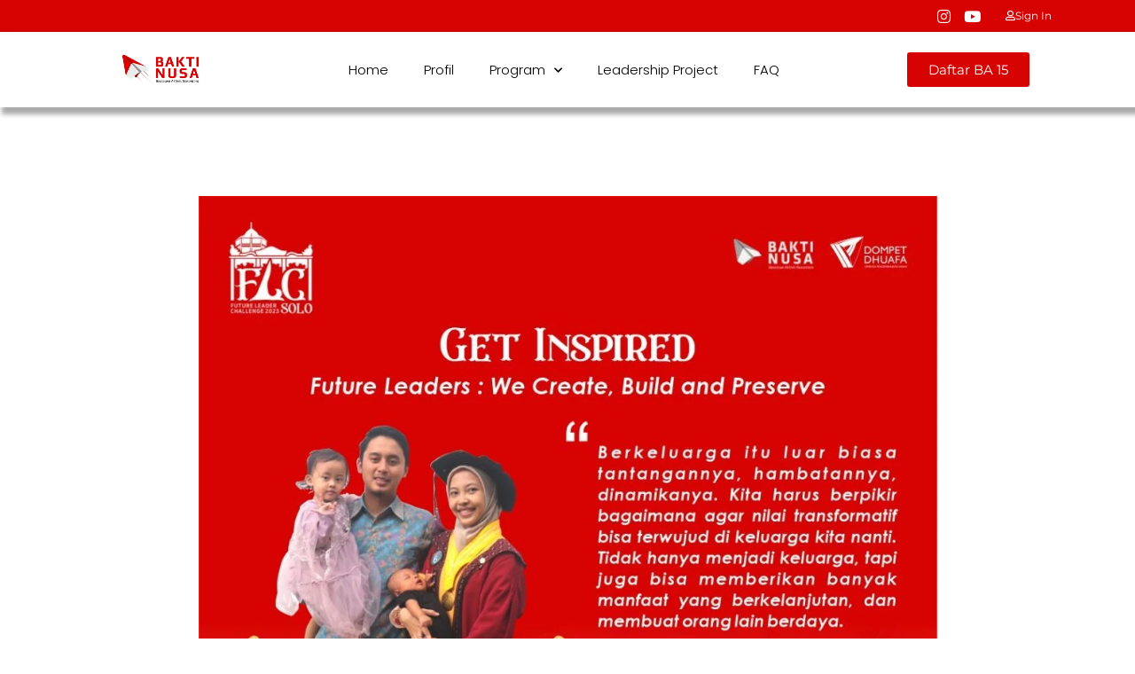

--- FILE ---
content_type: text/html; charset=UTF-8
request_url: https://www.baktinusa.id/flc-2023-aktivis-dan-keluarga/
body_size: 29374
content:
<!DOCTYPE html>
<html lang="en-US">
<head>
	<meta charset="UTF-8">
	<meta name="viewport" content="width=device-width, initial-scale=1.0, viewport-fit=cover" />		<title>FLC 2023: Aktivis dan Keluarga &#8211; BAKTI NUSA</title>
<meta name='robots' content='max-image-preview:large' />
	<style>img:is([sizes="auto" i], [sizes^="auto," i]) { contain-intrinsic-size: 3000px 1500px }</style>
	<link rel='dns-prefetch' href='//www.googletagmanager.com' />
<link rel='dns-prefetch' href='//fonts.googleapis.com' />
<link rel='preconnect' href='https://fonts.gstatic.com' crossorigin />
<link rel="alternate" type="application/rss+xml" title="BAKTI NUSA &raquo; Feed" href="https://www.baktinusa.id/feed/" />
<link rel="alternate" type="application/rss+xml" title="BAKTI NUSA &raquo; Comments Feed" href="https://www.baktinusa.id/comments/feed/" />
<script type="text/javascript" id="wpp-js" src="https://www.baktinusa.id/wp-content/plugins/wordpress-popular-posts/assets/js/wpp.min.js?ver=7.3.6" data-sampling="0" data-sampling-rate="100" data-api-url="https://www.baktinusa.id/wp-json/wordpress-popular-posts" data-post-id="12119" data-token="440d92c8fd" data-lang="0" data-debug="0"></script>
<link rel="alternate" type="application/rss+xml" title="BAKTI NUSA &raquo; FLC 2023: Aktivis dan Keluarga Comments Feed" href="https://www.baktinusa.id/flc-2023-aktivis-dan-keluarga/feed/" />
		<style id="content-control-block-styles">
			@media (max-width: 640px) {
	.cc-hide-on-mobile {
		display: none !important;
	}
}
@media (min-width: 641px) and (max-width: 920px) {
	.cc-hide-on-tablet {
		display: none !important;
	}
}
@media (min-width: 921px) and (max-width: 1440px) {
	.cc-hide-on-desktop {
		display: none !important;
	}
}		</style>
		<link rel='stylesheet' id='embedpress-css-css' href='https://www.baktinusa.id/wp-content/plugins/embedpress/assets/css/embedpress.css?ver=1764604040' type='text/css' media='all' />
<link rel='stylesheet' id='embedpress-blocks-style-css' href='https://www.baktinusa.id/wp-content/plugins/embedpress/assets/css/blocks.build.css?ver=1764604040' type='text/css' media='all' />
<link rel='stylesheet' id='wp-block-library-css' href='https://www.baktinusa.id/wp-includes/css/dist/block-library/style.min.css?ver=6.7.4' type='text/css' media='all' />
<style id='wp-block-library-theme-inline-css' type='text/css'>
.wp-block-audio :where(figcaption){color:#555;font-size:13px;text-align:center}.is-dark-theme .wp-block-audio :where(figcaption){color:#ffffffa6}.wp-block-audio{margin:0 0 1em}.wp-block-code{border:1px solid #ccc;border-radius:4px;font-family:Menlo,Consolas,monaco,monospace;padding:.8em 1em}.wp-block-embed :where(figcaption){color:#555;font-size:13px;text-align:center}.is-dark-theme .wp-block-embed :where(figcaption){color:#ffffffa6}.wp-block-embed{margin:0 0 1em}.blocks-gallery-caption{color:#555;font-size:13px;text-align:center}.is-dark-theme .blocks-gallery-caption{color:#ffffffa6}:root :where(.wp-block-image figcaption){color:#555;font-size:13px;text-align:center}.is-dark-theme :root :where(.wp-block-image figcaption){color:#ffffffa6}.wp-block-image{margin:0 0 1em}.wp-block-pullquote{border-bottom:4px solid;border-top:4px solid;color:currentColor;margin-bottom:1.75em}.wp-block-pullquote cite,.wp-block-pullquote footer,.wp-block-pullquote__citation{color:currentColor;font-size:.8125em;font-style:normal;text-transform:uppercase}.wp-block-quote{border-left:.25em solid;margin:0 0 1.75em;padding-left:1em}.wp-block-quote cite,.wp-block-quote footer{color:currentColor;font-size:.8125em;font-style:normal;position:relative}.wp-block-quote:where(.has-text-align-right){border-left:none;border-right:.25em solid;padding-left:0;padding-right:1em}.wp-block-quote:where(.has-text-align-center){border:none;padding-left:0}.wp-block-quote.is-large,.wp-block-quote.is-style-large,.wp-block-quote:where(.is-style-plain){border:none}.wp-block-search .wp-block-search__label{font-weight:700}.wp-block-search__button{border:1px solid #ccc;padding:.375em .625em}:where(.wp-block-group.has-background){padding:1.25em 2.375em}.wp-block-separator.has-css-opacity{opacity:.4}.wp-block-separator{border:none;border-bottom:2px solid;margin-left:auto;margin-right:auto}.wp-block-separator.has-alpha-channel-opacity{opacity:1}.wp-block-separator:not(.is-style-wide):not(.is-style-dots){width:100px}.wp-block-separator.has-background:not(.is-style-dots){border-bottom:none;height:1px}.wp-block-separator.has-background:not(.is-style-wide):not(.is-style-dots){height:2px}.wp-block-table{margin:0 0 1em}.wp-block-table td,.wp-block-table th{word-break:normal}.wp-block-table :where(figcaption){color:#555;font-size:13px;text-align:center}.is-dark-theme .wp-block-table :where(figcaption){color:#ffffffa6}.wp-block-video :where(figcaption){color:#555;font-size:13px;text-align:center}.is-dark-theme .wp-block-video :where(figcaption){color:#ffffffa6}.wp-block-video{margin:0 0 1em}:root :where(.wp-block-template-part.has-background){margin-bottom:0;margin-top:0;padding:1.25em 2.375em}
</style>
<link rel='stylesheet' id='jet-engine-frontend-css' href='https://www.baktinusa.id/wp-content/plugins/jet-engine/assets/css/frontend.css?ver=3.8.0' type='text/css' media='all' />
<link rel='stylesheet' id='content-control-block-styles-css' href='https://www.baktinusa.id/wp-content/plugins/content-control/dist/style-block-editor.css?ver=2.6.5' type='text/css' media='all' />
<link rel='stylesheet' id='radiantthemes-block-css' href='https://www.baktinusa.id/wp-content/themes/qube/assets/css/radiantthemes-blocks.css?ver=1769120509' type='text/css' media='all' />
<style id='classic-theme-styles-inline-css' type='text/css'>
/*! This file is auto-generated */
.wp-block-button__link{color:#fff;background-color:#32373c;border-radius:9999px;box-shadow:none;text-decoration:none;padding:calc(.667em + 2px) calc(1.333em + 2px);font-size:1.125em}.wp-block-file__button{background:#32373c;color:#fff;text-decoration:none}
</style>
<style id='global-styles-inline-css' type='text/css'>
:root{--wp--preset--aspect-ratio--square: 1;--wp--preset--aspect-ratio--4-3: 4/3;--wp--preset--aspect-ratio--3-4: 3/4;--wp--preset--aspect-ratio--3-2: 3/2;--wp--preset--aspect-ratio--2-3: 2/3;--wp--preset--aspect-ratio--16-9: 16/9;--wp--preset--aspect-ratio--9-16: 9/16;--wp--preset--color--black: #000000;--wp--preset--color--cyan-bluish-gray: #abb8c3;--wp--preset--color--white: #ffffff;--wp--preset--color--pale-pink: #f78da7;--wp--preset--color--vivid-red: #cf2e2e;--wp--preset--color--luminous-vivid-orange: #ff6900;--wp--preset--color--luminous-vivid-amber: #fcb900;--wp--preset--color--light-green-cyan: #7bdcb5;--wp--preset--color--vivid-green-cyan: #00d084;--wp--preset--color--pale-cyan-blue: #8ed1fc;--wp--preset--color--vivid-cyan-blue: #0693e3;--wp--preset--color--vivid-purple: #9b51e0;--wp--preset--gradient--vivid-cyan-blue-to-vivid-purple: linear-gradient(135deg,rgba(6,147,227,1) 0%,rgb(155,81,224) 100%);--wp--preset--gradient--light-green-cyan-to-vivid-green-cyan: linear-gradient(135deg,rgb(122,220,180) 0%,rgb(0,208,130) 100%);--wp--preset--gradient--luminous-vivid-amber-to-luminous-vivid-orange: linear-gradient(135deg,rgba(252,185,0,1) 0%,rgba(255,105,0,1) 100%);--wp--preset--gradient--luminous-vivid-orange-to-vivid-red: linear-gradient(135deg,rgba(255,105,0,1) 0%,rgb(207,46,46) 100%);--wp--preset--gradient--very-light-gray-to-cyan-bluish-gray: linear-gradient(135deg,rgb(238,238,238) 0%,rgb(169,184,195) 100%);--wp--preset--gradient--cool-to-warm-spectrum: linear-gradient(135deg,rgb(74,234,220) 0%,rgb(151,120,209) 20%,rgb(207,42,186) 40%,rgb(238,44,130) 60%,rgb(251,105,98) 80%,rgb(254,248,76) 100%);--wp--preset--gradient--blush-light-purple: linear-gradient(135deg,rgb(255,206,236) 0%,rgb(152,150,240) 100%);--wp--preset--gradient--blush-bordeaux: linear-gradient(135deg,rgb(254,205,165) 0%,rgb(254,45,45) 50%,rgb(107,0,62) 100%);--wp--preset--gradient--luminous-dusk: linear-gradient(135deg,rgb(255,203,112) 0%,rgb(199,81,192) 50%,rgb(65,88,208) 100%);--wp--preset--gradient--pale-ocean: linear-gradient(135deg,rgb(255,245,203) 0%,rgb(182,227,212) 50%,rgb(51,167,181) 100%);--wp--preset--gradient--electric-grass: linear-gradient(135deg,rgb(202,248,128) 0%,rgb(113,206,126) 100%);--wp--preset--gradient--midnight: linear-gradient(135deg,rgb(2,3,129) 0%,rgb(40,116,252) 100%);--wp--preset--font-size--small: 13px;--wp--preset--font-size--medium: 20px;--wp--preset--font-size--large: 36px;--wp--preset--font-size--x-large: 42px;--wp--preset--spacing--20: 0.44rem;--wp--preset--spacing--30: 0.67rem;--wp--preset--spacing--40: 1rem;--wp--preset--spacing--50: 1.5rem;--wp--preset--spacing--60: 2.25rem;--wp--preset--spacing--70: 3.38rem;--wp--preset--spacing--80: 5.06rem;--wp--preset--shadow--natural: 6px 6px 9px rgba(0, 0, 0, 0.2);--wp--preset--shadow--deep: 12px 12px 50px rgba(0, 0, 0, 0.4);--wp--preset--shadow--sharp: 6px 6px 0px rgba(0, 0, 0, 0.2);--wp--preset--shadow--outlined: 6px 6px 0px -3px rgba(255, 255, 255, 1), 6px 6px rgba(0, 0, 0, 1);--wp--preset--shadow--crisp: 6px 6px 0px rgba(0, 0, 0, 1);}:where(.is-layout-flex){gap: 0.5em;}:where(.is-layout-grid){gap: 0.5em;}body .is-layout-flex{display: flex;}.is-layout-flex{flex-wrap: wrap;align-items: center;}.is-layout-flex > :is(*, div){margin: 0;}body .is-layout-grid{display: grid;}.is-layout-grid > :is(*, div){margin: 0;}:where(.wp-block-columns.is-layout-flex){gap: 2em;}:where(.wp-block-columns.is-layout-grid){gap: 2em;}:where(.wp-block-post-template.is-layout-flex){gap: 1.25em;}:where(.wp-block-post-template.is-layout-grid){gap: 1.25em;}.has-black-color{color: var(--wp--preset--color--black) !important;}.has-cyan-bluish-gray-color{color: var(--wp--preset--color--cyan-bluish-gray) !important;}.has-white-color{color: var(--wp--preset--color--white) !important;}.has-pale-pink-color{color: var(--wp--preset--color--pale-pink) !important;}.has-vivid-red-color{color: var(--wp--preset--color--vivid-red) !important;}.has-luminous-vivid-orange-color{color: var(--wp--preset--color--luminous-vivid-orange) !important;}.has-luminous-vivid-amber-color{color: var(--wp--preset--color--luminous-vivid-amber) !important;}.has-light-green-cyan-color{color: var(--wp--preset--color--light-green-cyan) !important;}.has-vivid-green-cyan-color{color: var(--wp--preset--color--vivid-green-cyan) !important;}.has-pale-cyan-blue-color{color: var(--wp--preset--color--pale-cyan-blue) !important;}.has-vivid-cyan-blue-color{color: var(--wp--preset--color--vivid-cyan-blue) !important;}.has-vivid-purple-color{color: var(--wp--preset--color--vivid-purple) !important;}.has-black-background-color{background-color: var(--wp--preset--color--black) !important;}.has-cyan-bluish-gray-background-color{background-color: var(--wp--preset--color--cyan-bluish-gray) !important;}.has-white-background-color{background-color: var(--wp--preset--color--white) !important;}.has-pale-pink-background-color{background-color: var(--wp--preset--color--pale-pink) !important;}.has-vivid-red-background-color{background-color: var(--wp--preset--color--vivid-red) !important;}.has-luminous-vivid-orange-background-color{background-color: var(--wp--preset--color--luminous-vivid-orange) !important;}.has-luminous-vivid-amber-background-color{background-color: var(--wp--preset--color--luminous-vivid-amber) !important;}.has-light-green-cyan-background-color{background-color: var(--wp--preset--color--light-green-cyan) !important;}.has-vivid-green-cyan-background-color{background-color: var(--wp--preset--color--vivid-green-cyan) !important;}.has-pale-cyan-blue-background-color{background-color: var(--wp--preset--color--pale-cyan-blue) !important;}.has-vivid-cyan-blue-background-color{background-color: var(--wp--preset--color--vivid-cyan-blue) !important;}.has-vivid-purple-background-color{background-color: var(--wp--preset--color--vivid-purple) !important;}.has-black-border-color{border-color: var(--wp--preset--color--black) !important;}.has-cyan-bluish-gray-border-color{border-color: var(--wp--preset--color--cyan-bluish-gray) !important;}.has-white-border-color{border-color: var(--wp--preset--color--white) !important;}.has-pale-pink-border-color{border-color: var(--wp--preset--color--pale-pink) !important;}.has-vivid-red-border-color{border-color: var(--wp--preset--color--vivid-red) !important;}.has-luminous-vivid-orange-border-color{border-color: var(--wp--preset--color--luminous-vivid-orange) !important;}.has-luminous-vivid-amber-border-color{border-color: var(--wp--preset--color--luminous-vivid-amber) !important;}.has-light-green-cyan-border-color{border-color: var(--wp--preset--color--light-green-cyan) !important;}.has-vivid-green-cyan-border-color{border-color: var(--wp--preset--color--vivid-green-cyan) !important;}.has-pale-cyan-blue-border-color{border-color: var(--wp--preset--color--pale-cyan-blue) !important;}.has-vivid-cyan-blue-border-color{border-color: var(--wp--preset--color--vivid-cyan-blue) !important;}.has-vivid-purple-border-color{border-color: var(--wp--preset--color--vivid-purple) !important;}.has-vivid-cyan-blue-to-vivid-purple-gradient-background{background: var(--wp--preset--gradient--vivid-cyan-blue-to-vivid-purple) !important;}.has-light-green-cyan-to-vivid-green-cyan-gradient-background{background: var(--wp--preset--gradient--light-green-cyan-to-vivid-green-cyan) !important;}.has-luminous-vivid-amber-to-luminous-vivid-orange-gradient-background{background: var(--wp--preset--gradient--luminous-vivid-amber-to-luminous-vivid-orange) !important;}.has-luminous-vivid-orange-to-vivid-red-gradient-background{background: var(--wp--preset--gradient--luminous-vivid-orange-to-vivid-red) !important;}.has-very-light-gray-to-cyan-bluish-gray-gradient-background{background: var(--wp--preset--gradient--very-light-gray-to-cyan-bluish-gray) !important;}.has-cool-to-warm-spectrum-gradient-background{background: var(--wp--preset--gradient--cool-to-warm-spectrum) !important;}.has-blush-light-purple-gradient-background{background: var(--wp--preset--gradient--blush-light-purple) !important;}.has-blush-bordeaux-gradient-background{background: var(--wp--preset--gradient--blush-bordeaux) !important;}.has-luminous-dusk-gradient-background{background: var(--wp--preset--gradient--luminous-dusk) !important;}.has-pale-ocean-gradient-background{background: var(--wp--preset--gradient--pale-ocean) !important;}.has-electric-grass-gradient-background{background: var(--wp--preset--gradient--electric-grass) !important;}.has-midnight-gradient-background{background: var(--wp--preset--gradient--midnight) !important;}.has-small-font-size{font-size: var(--wp--preset--font-size--small) !important;}.has-medium-font-size{font-size: var(--wp--preset--font-size--medium) !important;}.has-large-font-size{font-size: var(--wp--preset--font-size--large) !important;}.has-x-large-font-size{font-size: var(--wp--preset--font-size--x-large) !important;}
:where(.wp-block-post-template.is-layout-flex){gap: 1.25em;}:where(.wp-block-post-template.is-layout-grid){gap: 1.25em;}
:where(.wp-block-columns.is-layout-flex){gap: 2em;}:where(.wp-block-columns.is-layout-grid){gap: 2em;}
:root :where(.wp-block-pullquote){font-size: 1.5em;line-height: 1.6;}
</style>
<link rel='stylesheet' id='contact-form-7-css' href='https://www.baktinusa.id/wp-content/plugins/contact-form-7/includes/css/styles.css?ver=6.1.4' type='text/css' media='all' />
<link rel='stylesheet' id='wordpress-popular-posts-css-css' href='https://www.baktinusa.id/wp-content/plugins/wordpress-popular-posts/assets/css/wpp.css?ver=7.3.6' type='text/css' media='all' />
<link rel='stylesheet' id='radiantthemes-all-css' href='https://www.baktinusa.id/wp-content/themes/qube/assets/css/radiantthemes-all.min.css?ver=1769120509' type='text/css' media='all' />
<link rel='stylesheet' id='radiantthemes-responsive-css' href='https://www.baktinusa.id/wp-content/themes/qube/assets/css/radiantthemes-responsive.css?ver=1769120509' type='text/css' media='all' />
<link rel='stylesheet' id='radiantthemes-typekit-google-fonts-css' href='//fonts.googleapis.com/css?family=Roboto%3A400&#038;ver=1.0.0' type='text/css' media='all' />
<link rel='stylesheet' id='radiantthemes-style-css' href='https://www.baktinusa.id/wp-content/themes/qube/style.css?ver=1769120509' type='text/css' media='all' />
<link rel='stylesheet' id='radiantthemes-user-custom-css' href='https://www.baktinusa.id/wp-content/themes/qube/assets/css/radiantthemes-user-custom.css?ver=1769120509' type='text/css' media='all' />
<link rel='stylesheet' id='radiantthemes-dynamic-css' href='https://www.baktinusa.id/wp-content/themes/qube/assets/css/radiantthemes-dynamic.css?ver=1769120509' type='text/css' media='all' />
<link rel='stylesheet' id='e-animation-grow-css' href='https://www.baktinusa.id/wp-content/plugins/elementor/assets/lib/animations/styles/e-animation-grow.min.css?ver=3.33.2' type='text/css' media='all' />
<link rel='stylesheet' id='elementor-frontend-css' href='https://www.baktinusa.id/wp-content/plugins/elementor/assets/css/frontend.min.css?ver=3.33.2' type='text/css' media='all' />
<link rel='stylesheet' id='widget-social-icons-css' href='https://www.baktinusa.id/wp-content/plugins/elementor/assets/css/widget-social-icons.min.css?ver=3.33.2' type='text/css' media='all' />
<link rel='stylesheet' id='e-apple-webkit-css' href='https://www.baktinusa.id/wp-content/plugins/elementor/assets/css/conditionals/apple-webkit.min.css?ver=3.33.2' type='text/css' media='all' />
<link rel='stylesheet' id='widget-heading-css' href='https://www.baktinusa.id/wp-content/plugins/elementor/assets/css/widget-heading.min.css?ver=3.33.2' type='text/css' media='all' />
<link rel='stylesheet' id='widget-image-css' href='https://www.baktinusa.id/wp-content/plugins/elementor/assets/css/widget-image.min.css?ver=3.33.2' type='text/css' media='all' />
<link rel='stylesheet' id='widget-nav-menu-css' href='https://www.baktinusa.id/wp-content/plugins/elementor-pro/assets/css/widget-nav-menu.min.css?ver=3.33.1' type='text/css' media='all' />
<link rel='stylesheet' id='e-sticky-css' href='https://www.baktinusa.id/wp-content/plugins/elementor-pro/assets/css/modules/sticky.min.css?ver=3.33.1' type='text/css' media='all' />
<link rel='stylesheet' id='widget-icon-list-css' href='https://www.baktinusa.id/wp-content/plugins/elementor/assets/css/widget-icon-list.min.css?ver=3.33.2' type='text/css' media='all' />
<link rel='stylesheet' id='widget-post-info-css' href='https://www.baktinusa.id/wp-content/plugins/elementor-pro/assets/css/widget-post-info.min.css?ver=3.33.1' type='text/css' media='all' />
<link rel='stylesheet' id='elementor-icons-css' href='https://www.baktinusa.id/wp-content/plugins/elementor/assets/lib/eicons/css/elementor-icons.min.css?ver=5.44.0' type='text/css' media='all' />
<link rel='stylesheet' id='elementor-post-7455-css' href='https://www.baktinusa.id/wp-content/uploads/elementor/css/post-7455.css?ver=1768275074' type='text/css' media='all' />
<link rel='stylesheet' id='radiantthemes-addons-core-css' href='https://www.baktinusa.id/wp-content/plugins/radiantthemes-addons/assets/css/radiantthemes-addons-core.css?ver=1769120509' type='text/css' media='all' />
<link rel='stylesheet' id='radiantthemes-custom-fonts-css' href='https://www.baktinusa.id/wp-content/plugins/radiantthemes-addons/assets/css/radiantthemes-custom-fonts.css?ver=1769120509' type='text/css' media='all' />
<link rel='stylesheet' id='radiantthemes-addons-custom-css' href='https://www.baktinusa.id/wp-content/plugins/radiantthemes-addons/assets/css/radiantthemes-addons-custom.css?ver=1769120509' type='text/css' media='all' />
<link rel='stylesheet' id='font-awesome-5-all-css' href='https://www.baktinusa.id/wp-content/plugins/elementor/assets/lib/font-awesome/css/all.min.css?ver=3.33.2' type='text/css' media='all' />
<link rel='stylesheet' id='font-awesome-4-shim-css' href='https://www.baktinusa.id/wp-content/plugins/elementor/assets/lib/font-awesome/css/v4-shims.min.css?ver=3.33.2' type='text/css' media='all' />
<link rel='stylesheet' id='elementor-post-32269-css' href='https://www.baktinusa.id/wp-content/uploads/elementor/css/post-32269.css?ver=1768275074' type='text/css' media='all' />
<link rel='stylesheet' id='elementor-post-38452-css' href='https://www.baktinusa.id/wp-content/uploads/elementor/css/post-38452.css?ver=1768275075' type='text/css' media='all' />
<link rel='stylesheet' id='elementor-post-30077-css' href='https://www.baktinusa.id/wp-content/uploads/elementor/css/post-30077.css?ver=1768275239' type='text/css' media='all' />
<link rel='stylesheet' id='tablepress-default-css' href='https://www.baktinusa.id/wp-content/plugins/tablepress/css/build/default.css?ver=3.2.5' type='text/css' media='all' />
<link rel='stylesheet' id='ekit-widget-styles-css' href='https://www.baktinusa.id/wp-content/plugins/elementskit-lite/widgets/init/assets/css/widget-styles.css?ver=3.7.6' type='text/css' media='all' />
<link rel='stylesheet' id='ekit-responsive-css' href='https://www.baktinusa.id/wp-content/plugins/elementskit-lite/widgets/init/assets/css/responsive.css?ver=3.7.6' type='text/css' media='all' />
<link rel='stylesheet' id='eael-general-css' href='https://www.baktinusa.id/wp-content/plugins/essential-addons-for-elementor-lite/assets/front-end/css/view/general.min.css?ver=6.5.3' type='text/css' media='all' />
<link rel="preload" as="style" href="https://fonts.googleapis.com/css?family=Montserrat:400,700%7CPoppins:700,500,400%7CJosefin%20Sans:400,700,600%7CRoboto:400&#038;display=swap&#038;ver=1727752427" /><link rel="stylesheet" href="https://fonts.googleapis.com/css?family=Montserrat:400,700%7CPoppins:700,500,400%7CJosefin%20Sans:400,700,600%7CRoboto:400&#038;display=swap&#038;ver=1727752427" media="print" onload="this.media='all'"><noscript><link rel="stylesheet" href="https://fonts.googleapis.com/css?family=Montserrat:400,700%7CPoppins:700,500,400%7CJosefin%20Sans:400,700,600%7CRoboto:400&#038;display=swap&#038;ver=1727752427" /></noscript><link rel='stylesheet' id='ecs-styles-css' href='https://www.baktinusa.id/wp-content/plugins/ele-custom-skin/assets/css/ecs-style.css?ver=3.1.9' type='text/css' media='all' />
<link rel='stylesheet' id='elementor-post-9686-css' href='https://www.baktinusa.id/wp-content/uploads/elementor/css/post-9686.css?ver=1704389019' type='text/css' media='all' />
<link rel='stylesheet' id='elementor-post-9746-css' href='https://www.baktinusa.id/wp-content/uploads/elementor/css/post-9746.css?ver=1704389224' type='text/css' media='all' />
<link rel='stylesheet' id='elementor-post-10151-css' href='https://www.baktinusa.id/wp-content/uploads/elementor/css/post-10151.css?ver=1674671329' type='text/css' media='all' />
<link rel='stylesheet' id='elementor-post-30103-css' href='https://www.baktinusa.id/wp-content/uploads/elementor/css/post-30103.css?ver=1704390115' type='text/css' media='all' />
<link rel='stylesheet' id='elementor-gf-local-roboto-css' href='http://www.baktinusa.id/wp-content/uploads/elementor/google-fonts/css/roboto.css?ver=1742878534' type='text/css' media='all' />
<link rel='stylesheet' id='elementor-gf-local-robotoslab-css' href='http://www.baktinusa.id/wp-content/uploads/elementor/google-fonts/css/robotoslab.css?ver=1742878539' type='text/css' media='all' />
<link rel='stylesheet' id='elementor-gf-local-poppins-css' href='http://www.baktinusa.id/wp-content/uploads/elementor/google-fonts/css/poppins.css?ver=1742878545' type='text/css' media='all' />
<link rel='stylesheet' id='elementor-gf-local-montserrat-css' href='http://www.baktinusa.id/wp-content/uploads/elementor/google-fonts/css/montserrat.css?ver=1742878554' type='text/css' media='all' />
<script type="text/javascript" src="https://www.baktinusa.id/wp-includes/js/jquery/jquery.min.js?ver=3.7.1" id="jquery-core-js"></script>
<script type="text/javascript" src="https://www.baktinusa.id/wp-includes/js/jquery/jquery-migrate.min.js?ver=3.4.1" id="jquery-migrate-js"></script>
<script type="text/javascript" src="https://www.baktinusa.id/wp-content/plugins/elementor/assets/lib/font-awesome/js/v4-shims.min.js?ver=3.33.2" id="font-awesome-4-shim-js"></script>

<!-- Google tag (gtag.js) snippet added by Site Kit -->
<!-- Google Analytics snippet added by Site Kit -->
<script type="text/javascript" src="https://www.googletagmanager.com/gtag/js?id=GT-KVHK4BD" id="google_gtagjs-js" async></script>
<script type="text/javascript" id="google_gtagjs-js-after">
/* <![CDATA[ */
window.dataLayer = window.dataLayer || [];function gtag(){dataLayer.push(arguments);}
gtag("set","linker",{"domains":["www.baktinusa.id"]});
gtag("js", new Date());
gtag("set", "developer_id.dZTNiMT", true);
gtag("config", "GT-KVHK4BD");
/* ]]> */
</script>
<script type="text/javascript" id="ecs_ajax_load-js-extra">
/* <![CDATA[ */
var ecs_ajax_params = {"ajaxurl":"https:\/\/www.baktinusa.id\/wp-admin\/admin-ajax.php","posts":"{\"page\":0,\"name\":\"flc-2023-aktivis-dan-keluarga\",\"error\":\"\",\"m\":\"\",\"p\":0,\"post_parent\":\"\",\"subpost\":\"\",\"subpost_id\":\"\",\"attachment\":\"\",\"attachment_id\":0,\"pagename\":\"\",\"page_id\":0,\"second\":\"\",\"minute\":\"\",\"hour\":\"\",\"day\":0,\"monthnum\":0,\"year\":0,\"w\":0,\"category_name\":\"\",\"tag\":\"\",\"cat\":\"\",\"tag_id\":\"\",\"author\":\"\",\"author_name\":\"\",\"feed\":\"\",\"tb\":\"\",\"paged\":0,\"meta_key\":\"\",\"meta_value\":\"\",\"preview\":\"\",\"s\":\"\",\"sentence\":\"\",\"title\":\"\",\"fields\":\"\",\"menu_order\":\"\",\"embed\":\"\",\"category__in\":[],\"category__not_in\":[],\"category__and\":[],\"post__in\":[],\"post__not_in\":[],\"post_name__in\":[],\"tag__in\":[],\"tag__not_in\":[],\"tag__and\":[],\"tag_slug__in\":[],\"tag_slug__and\":[],\"post_parent__in\":[],\"post_parent__not_in\":[],\"author__in\":[],\"author__not_in\":[],\"search_columns\":[],\"ignore_sticky_posts\":false,\"suppress_filters\":false,\"cache_results\":true,\"update_post_term_cache\":true,\"update_menu_item_cache\":false,\"lazy_load_term_meta\":true,\"update_post_meta_cache\":true,\"post_type\":\"\",\"posts_per_page\":10,\"nopaging\":false,\"comments_per_page\":\"50\",\"no_found_rows\":false,\"order\":\"DESC\"}"};
/* ]]> */
</script>
<script type="text/javascript" src="https://www.baktinusa.id/wp-content/plugins/ele-custom-skin/assets/js/ecs_ajax_pagination.js?ver=3.1.9" id="ecs_ajax_load-js"></script>
<script type="text/javascript" src="https://www.baktinusa.id/wp-content/plugins/ele-custom-skin/assets/js/ecs.js?ver=3.1.9" id="ecs-script-js"></script>
<link rel="https://api.w.org/" href="https://www.baktinusa.id/wp-json/" /><link rel="alternate" title="JSON" type="application/json" href="https://www.baktinusa.id/wp-json/wp/v2/posts/12119" /><link rel="EditURI" type="application/rsd+xml" title="RSD" href="https://www.baktinusa.id/xmlrpc.php?rsd" />
<meta name="generator" content="WordPress 6.7.4" />
<link rel="canonical" href="https://www.baktinusa.id/flc-2023-aktivis-dan-keluarga/" />
<link rel='shortlink' href='https://www.baktinusa.id/?p=12119' />
<meta name="generator" content="Redux 4.4.18" /><style type='text/css'> .ae_data .elementor-editor-element-setting {
            display:none !important;
            }
            </style><meta name="generator" content="Site Kit by Google 1.170.0" /><style  type="text/css">.radiantthemes-button > .radiantthemes-button-main, .gdpr-notice .btn, .shop_single > .summary form.cart .button, .shop_single #review_form #respond input[type="submit"], .woocommerce button.button[name="apply_coupon"], .woocommerce button.button[name="update_cart"], .woocommerce button.button[name="update_cart"]:disabled, .woocommerce-cart .wc-proceed-to-checkout a.checkout-button, .woocommerce form.checkout_coupon .form-row .button, .woocommerce #payment #place_order, .woocommerce .return-to-shop .button, .woocommerce form .form-row input.button, .woocommerce table.shop_table.wishlist_table > tbody > tr > td.product-add-to-cart a, .widget-area > .widget.widget_price_filter .button, .post.style-default .entry-main .entry-extra .entry-extra-item .post-read-more .btn span, .page.style-default .entry-main .entry-extra .entry-extra-item .post-read-more .btn span, .tribe_events.style-default .entry-main .entry-extra .entry-extra-item .post-read-more .btn span, .testimonial.style-default .entry-main .entry-extra .entry-extra-item .post-read-more .btn span, .team.style-default .entry-main .entry-extra .entry-extra-item .post-read-more .btn span, .portfolio.style-default .entry-main .entry-extra .entry-extra-item .post-read-more .btn span, .case-studies.style-default .entry-main .entry-extra .entry-extra-item .post-read-more .btn span, .client.style-default .entry-main .entry-extra .entry-extra-item .post-read-more .btn span, .product.style-default .entry-main .entry-extra .entry-extra-item .post-read-more .btn span, .comments-area .comment-form > p button[type="submit"], .comments-area .comment-form > p button[type="reset"], .wraper_error_main.style-one .error_main .btn, .wraper_error_main.style-two .error_main .btn, .wraper_error_main.style-three .error_main_item .btn, .wraper_error_main.style-four .error_main .btn {  border-radius:50px 50px 50px 50px ; }</style>            <style id="wpp-loading-animation-styles">@-webkit-keyframes bgslide{from{background-position-x:0}to{background-position-x:-200%}}@keyframes bgslide{from{background-position-x:0}to{background-position-x:-200%}}.wpp-widget-block-placeholder,.wpp-shortcode-placeholder{margin:0 auto;width:60px;height:3px;background:#dd3737;background:linear-gradient(90deg,#dd3737 0%,#571313 10%,#dd3737 100%);background-size:200% auto;border-radius:3px;-webkit-animation:bgslide 1s infinite linear;animation:bgslide 1s infinite linear}</style>
            <link rel="pingback" href="https://www.baktinusa.id/xmlrpc.php"><meta name="generator" content="Elementor 3.33.2; settings: css_print_method-external, google_font-enabled, font_display-auto">
			<style>
				.e-con.e-parent:nth-of-type(n+4):not(.e-lazyloaded):not(.e-no-lazyload),
				.e-con.e-parent:nth-of-type(n+4):not(.e-lazyloaded):not(.e-no-lazyload) * {
					background-image: none !important;
				}
				@media screen and (max-height: 1024px) {
					.e-con.e-parent:nth-of-type(n+3):not(.e-lazyloaded):not(.e-no-lazyload),
					.e-con.e-parent:nth-of-type(n+3):not(.e-lazyloaded):not(.e-no-lazyload) * {
						background-image: none !important;
					}
				}
				@media screen and (max-height: 640px) {
					.e-con.e-parent:nth-of-type(n+2):not(.e-lazyloaded):not(.e-no-lazyload),
					.e-con.e-parent:nth-of-type(n+2):not(.e-lazyloaded):not(.e-no-lazyload) * {
						background-image: none !important;
					}
				}
			</style>
			<meta name="generator" content="Powered by Slider Revolution 6.5.4 - responsive, Mobile-Friendly Slider Plugin for WordPress with comfortable drag and drop interface." />
<link rel="icon" href="https://www.baktinusa.id/wp-content/uploads/2022/09/cropped-Logo-Bakti-nusaArtboard-4-32x32.png" sizes="32x32" />
<link rel="icon" href="https://www.baktinusa.id/wp-content/uploads/2022/09/cropped-Logo-Bakti-nusaArtboard-4-192x192.png" sizes="192x192" />
<link rel="apple-touch-icon" href="https://www.baktinusa.id/wp-content/uploads/2022/09/cropped-Logo-Bakti-nusaArtboard-4-180x180.png" />
<meta name="msapplication-TileImage" content="https://www.baktinusa.id/wp-content/uploads/2022/09/cropped-Logo-Bakti-nusaArtboard-4-270x270.png" />
<script type="text/javascript">function setREVStartSize(e){
			//window.requestAnimationFrame(function() {				 
				window.RSIW = window.RSIW===undefined ? window.innerWidth : window.RSIW;	
				window.RSIH = window.RSIH===undefined ? window.innerHeight : window.RSIH;	
				try {								
					var pw = document.getElementById(e.c).parentNode.offsetWidth,
						newh;
					pw = pw===0 || isNaN(pw) ? window.RSIW : pw;
					e.tabw = e.tabw===undefined ? 0 : parseInt(e.tabw);
					e.thumbw = e.thumbw===undefined ? 0 : parseInt(e.thumbw);
					e.tabh = e.tabh===undefined ? 0 : parseInt(e.tabh);
					e.thumbh = e.thumbh===undefined ? 0 : parseInt(e.thumbh);
					e.tabhide = e.tabhide===undefined ? 0 : parseInt(e.tabhide);
					e.thumbhide = e.thumbhide===undefined ? 0 : parseInt(e.thumbhide);
					e.mh = e.mh===undefined || e.mh=="" || e.mh==="auto" ? 0 : parseInt(e.mh,0);		
					if(e.layout==="fullscreen" || e.l==="fullscreen") 						
						newh = Math.max(e.mh,window.RSIH);					
					else{					
						e.gw = Array.isArray(e.gw) ? e.gw : [e.gw];
						for (var i in e.rl) if (e.gw[i]===undefined || e.gw[i]===0) e.gw[i] = e.gw[i-1];					
						e.gh = e.el===undefined || e.el==="" || (Array.isArray(e.el) && e.el.length==0)? e.gh : e.el;
						e.gh = Array.isArray(e.gh) ? e.gh : [e.gh];
						for (var i in e.rl) if (e.gh[i]===undefined || e.gh[i]===0) e.gh[i] = e.gh[i-1];
											
						var nl = new Array(e.rl.length),
							ix = 0,						
							sl;					
						e.tabw = e.tabhide>=pw ? 0 : e.tabw;
						e.thumbw = e.thumbhide>=pw ? 0 : e.thumbw;
						e.tabh = e.tabhide>=pw ? 0 : e.tabh;
						e.thumbh = e.thumbhide>=pw ? 0 : e.thumbh;					
						for (var i in e.rl) nl[i] = e.rl[i]<window.RSIW ? 0 : e.rl[i];
						sl = nl[0];									
						for (var i in nl) if (sl>nl[i] && nl[i]>0) { sl = nl[i]; ix=i;}															
						var m = pw>(e.gw[ix]+e.tabw+e.thumbw) ? 1 : (pw-(e.tabw+e.thumbw)) / (e.gw[ix]);					
						newh =  (e.gh[ix] * m) + (e.tabh + e.thumbh);
					}
					var el = document.getElementById(e.c);
					if (el!==null && el) el.style.height = newh+"px";					
					el = document.getElementById(e.c+"_wrapper");
					if (el!==null && el) el.style.height = newh+"px";
				} catch(e){
					console.log("Failure at Presize of Slider:" + e)
				}					   
			//});
		  };</script>
<style id="qube_theme_option-dynamic-css" title="dynamic-css" class="redux-options-output">body{background-color:#ffffff;}body{font-family:Montserrat;line-height:16px;letter-spacing:0px;font-weight:400;color:#7d7d7d;font-size:16px;}h1{font-family:Poppins;line-height:30px;letter-spacing:0px;font-weight:700;font-style:normal;color:#1E1666;font-size:35px;}h2{font-family:Poppins;line-height:30px;letter-spacing:0px;font-weight:500;font-style:normal;color:#1E1666;font-size:30px;}h3{font-family:Poppins;line-height:20px;letter-spacing:0px;font-weight:400;font-style:normal;color:#1E1666;font-size:25px;}h4{font-family:Montserrat;line-height:20px;letter-spacing:0px;font-weight:700;font-style:normal;color:#1E1666;font-size:20px;}h5{font-family:Montserrat;line-height:26px;letter-spacing:0px;font-weight:400;font-style:normal;color:#1E1666;font-size:18px;}h6{font-family:"Josefin Sans";line-height:26px;letter-spacing:0px;font-weight:400;font-style:normal;color:#1E1666;font-size:15px;}.wraper_inner_banner{background-color:#efefef;background-repeat:no-repeat;background-position:center center;background-image:url('https://www.baktinusa.id/wp-content/themes/qube/assets/images/blog-default-short-banner.jpg');background-size:cover;}.wraper_inner_banner_main{border-bottom-color:rgba(255,255,255,0.01);}.wraper_inner_banner_main > .container{padding-top:130px;padding-bottom:135px;}.inner_banner_main .title{font-family:"Josefin Sans";line-height:48px;letter-spacing:-1px;font-weight:700;font-style:normal;color:#FFFFFF;font-size:40px;}.inner_banner_main .subtitle{font-family:"Josefin Sans";line-height:30px;font-weight:600;font-style:normal;color:#FFFFFF;font-size:20px;}.inner_banner_breadcrumb #crumbs{font-family:Roboto;line-height:26px;font-weight:400;font-style:normal;color:#FFFFFF;font-size:15px;}.wraper_inner_banner_breadcrumb > .container{padding-top:0px;padding-bottom:125px;}.radiantthemes-button > .radiantthemes-button-main, .gdpr-notice .btn, .shop_single > .summary form.cart .button, .shop_single #review_form #respond input[type=submit], .woocommerce button.button[name=apply_coupon], .woocommerce button.button[name=update_cart], .woocommerce button.button[name=update_cart]:disabled, .woocommerce-cart .wc-proceed-to-checkout a.checkout-button, .woocommerce form.checkout_coupon .form-row .button, .woocommerce #payment #place_order, .woocommerce .return-to-shop .button, .woocommerce form .form-row input.button, .woocommerce table.shop_table.wishlist_table > tbody > tr > td.product-add-to-cart a, .widget-area > .widget.widget_price_filter .button, .post.style-default .entry-main .entry-extra .entry-extra-item .post-read-more .btn span, .page.style-default .entry-main .entry-extra .entry-extra-item .post-read-more .btn span, .tribe_events.style-default .entry-main .entry-extra .entry-extra-item .post-read-more .btn span, .testimonial.style-default .entry-main .entry-extra .entry-extra-item .post-read-more .btn span, .team.style-default .entry-main .entry-extra .entry-extra-item .post-read-more .btn span, .portfolio.style-default .entry-main .entry-extra .entry-extra-item .post-read-more .btn span, .case-studies.style-default .entry-main .entry-extra .entry-extra-item .post-read-more .btn span, .client.style-default .entry-main .entry-extra .entry-extra-item .post-read-more .btn span, .product.style-default .entry-main .entry-extra .entry-extra-item .post-read-more .btn span, .post.style-default .entry-main .entry-extra .entry-extra-item .post-read-more .btn:before, .page.style-default .entry-main .entry-extra .entry-extra-item .post-read-more .btn:before, .tribe_events.style-default .entry-main .entry-extra .entry-extra-item .post-read-more .btn:before, .testimonial.style-default .entry-main .entry-extra .entry-extra-item .post-read-more .btn:before, .team.style-default .entry-main .entry-extra .entry-extra-item .post-read-more .btn:before, .portfolio.style-default .entry-main .entry-extra .entry-extra-item .post-read-more .btn:before, .case-studies.style-default .entry-main .entry-extra .entry-extra-item .post-read-more .btn:before, .client.style-default .entry-main .entry-extra .entry-extra-item .post-read-more .btn:before, .product.style-default .entry-main .entry-extra .entry-extra-item .post-read-more .btn:before, .comments-area .comment-form > p button[type=submit], .comments-area .comment-form > p button[type=reset], .wraper_error_main.style-one .error_main .btn, .wraper_error_main.style-two .error_main .btn, .wraper_error_main.style-three .error_main_item .btn, .wraper_error_main.style-four .error_main .btn{padding-top:17px;padding-right:45px;padding-bottom:17px;padding-left:45px;}.radiantthemes-button > .radiantthemes-button-main, .gdpr-notice .btn, .shop_single > .summary form.cart .button, .shop_single #review_form #respond input[type=submit], .woocommerce button.button[name=apply_coupon], .woocommerce button.button[name=update_cart], .woocommerce button.button[name=update_cart]:disabled, .woocommerce-cart .wc-proceed-to-checkout a.checkout-button, .woocommerce form.checkout_coupon .form-row .button, .woocommerce #payment #place_order, .woocommerce .return-to-shop .button, .woocommerce form .form-row input.button, .woocommerce table.shop_table.wishlist_table > tbody > tr > td.product-add-to-cart a, .widget-area > .widget.widget_price_filter .button, .post.style-default .entry-main .entry-extra .entry-extra-item .post-read-more .btn span, .page.style-default .entry-main .entry-extra .entry-extra-item .post-read-more .btn span, .tribe_events.style-default .entry-main .entry-extra .entry-extra-item .post-read-more .btn span, .testimonial.style-default .entry-main .entry-extra .entry-extra-item .post-read-more .btn span, .team.style-default .entry-main .entry-extra .entry-extra-item .post-read-more .btn span, .portfolio.style-default .entry-main .entry-extra .entry-extra-item .post-read-more .btn span, .case-studies.style-default .entry-main .entry-extra .entry-extra-item .post-read-more .btn span, .client.style-default .entry-main .entry-extra .entry-extra-item .post-read-more .btn span, .product.style-default .entry-main .entry-extra .entry-extra-item .post-read-more .btn span, .comments-area .comment-form > p button[type=submit], .comments-area .comment-form > p button[type=reset], .wraper_error_main.style-one .error_main .btn, .wraper_error_main.style-two .error_main .btn, .wraper_error_main.style-three .error_main_item .btn, .wraper_error_main.style-four .error_main .btn{background-color:#d60302;}.radiantthemes-button > .radiantthemes-button-main:hover, .gdpr-notice .btn:hover, .shop_single > .summary form.cart .button:hover, .shop_single #review_form #respond input[type=submit]:hover, .woocommerce button.button[name=apply_coupon]:hover, .woocommerce button.button[name=update_cart]:hover, .woocommerce-cart .wc-proceed-to-checkout a.checkout-button:hover, .woocommerce form.checkout_coupon .form-row .button:hover, .woocommerce #payment #place_order:hover, .woocommerce .return-to-shop .button:hover, .woocommerce form .form-row input.button:hover, .woocommerce table.shop_table.wishlist_table > tbody > tr > td.product-add-to-cart a:hover, .widget-area > .widget.widget_price_filter .button:hover, .post.style-default .entry-main .entry-extra .entry-extra-item .post-read-more .btn:before, .page.style-default .entry-main .entry-extra .entry-extra-item .post-read-more .btn:before, .tribe_events.style-default .entry-main .entry-extra .entry-extra-item .post-read-more .btn:before, .testimonial.style-default .entry-main .entry-extra .entry-extra-item .post-read-more .btn:before, .team.style-default .entry-main .entry-extra .entry-extra-item .post-read-more .btn:before, .portfolio.style-default .entry-main .entry-extra .entry-extra-item .post-read-more .btn:before, .case-studies.style-default .entry-main .entry-extra .entry-extra-item .post-read-more .btn:before, .client.style-default .entry-main .entry-extra .entry-extra-item .post-read-more .btn:before, .product.style-default .entry-main .entry-extra .entry-extra-item .post-read-more .btn:before, .comments-area .comment-form > p button[type=reset]:hover, .wraper_error_main.style-one .error_main .btn:hover, .wraper_error_main.style-two .error_main .btn:hover, .wraper_error_main.style-three .error_main_item .btn:hover, .wraper_error_main.style-four .error_main .btn:hover, .post.style-default .entry-main .entry-extra .entry-extra-item .post-read-more .btn:hover span,.widget-area > .widget.widget_search .search-form input[type="submit"]:hover{background-color:#ebf0ef;}.radiantthemes-button > .radiantthemes-button-main, .gdpr-notice .btn, .shop_single > .summary form.cart .button, .shop_single #review_form #respond input[type=submit], .woocommerce button.button[name=apply_coupon], .woocommerce button.button[name=update_cart], .woocommerce button.button[name=update_cart]:disabled, .woocommerce-cart .wc-proceed-to-checkout a.checkout-button, .woocommerce form.checkout_coupon .form-row .button, .woocommerce #payment #place_order, .woocommerce .return-to-shop .button, .woocommerce form .form-row input.button, .woocommerce table.shop_table.wishlist_table > tbody > tr > td.product-add-to-cart a, .widget-area > .widget.widget_price_filter .button, .post.style-default .entry-main .entry-extra .entry-extra-item .post-read-more .btn span, .page.style-default .entry-main .entry-extra .entry-extra-item .post-read-more .btn span, .tribe_events.style-default .entry-main .entry-extra .entry-extra-item .post-read-more .btn span, .testimonial.style-default .entry-main .entry-extra .entry-extra-item .post-read-more .btn span, .team.style-default .entry-main .entry-extra .entry-extra-item .post-read-more .btn span, .portfolio.style-default .entry-main .entry-extra .entry-extra-item .post-read-more .btn span, .case-studies.style-default .entry-main .entry-extra .entry-extra-item .post-read-more .btn span, .client.style-default .entry-main .entry-extra .entry-extra-item .post-read-more .btn span, .product.style-default .entry-main .entry-extra .entry-extra-item .post-read-more .btn span, .comments-area .comment-form > p button[type=submit], .comments-area .comment-form > p button[type=reset], .wraper_error_main.style-one .error_main .btn, .wraper_error_main.style-two .error_main .btn, .wraper_error_main.style-three .error_main_item .btn, .wraper_error_main.style-four .error_main .btn{border-top:1px none #5f27d4;border-bottom:1px none #5f27d4;border-left:1px none #5f27d4;border-right:1px none #5f27d4;} .radiantthemes-button > .radiantthemes-button-main:hover, .gdpr-notice .btn:hover, .shop_single > .summary form.cart .button:hover, .shop_single #review_form #respond input[type=submit]:hover, .woocommerce button.button[name=apply_coupon]:hover, .woocommerce button.button[name=update_cart]:hover, .woocommerce-cart .wc-proceed-to-checkout a.checkout-button:hover, .woocommerce form.checkout_coupon .form-row .button:hover, .woocommerce #payment #place_order:hover, .woocommerce .return-to-shop .button:hover, .woocommerce form .form-row input.button:hover, .woocommerce table.shop_table.wishlist_table > tbody > tr > td.product-add-to-cart a:hover, .widget-area > .widget.widget_price_filter .button:hover, .post.style-default .entry-main .entry-extra .entry-extra-item .post-read-more .btn:before, .page.style-default .entry-main .entry-extra .entry-extra-item .post-read-more .btn:before, .tribe_events.style-default .entry-main .entry-extra .entry-extra-item .post-read-more .btn:before, .testimonial.style-default .entry-main .entry-extra .entry-extra-item .post-read-more .btn:before, .team.style-default .entry-main .entry-extra .entry-extra-item .post-read-more .btn:before, .portfolio.style-default .entry-main .entry-extra .entry-extra-item .post-read-more .btn:before, .case-studies.style-default .entry-main .entry-extra .entry-extra-item .post-read-more .btn:before, .client.style-default .entry-main .entry-extra .entry-extra-item .post-read-more .btn:before, .product.style-default .entry-main .entry-extra .entry-extra-item .post-read-more .btn:before, .comments-area .comment-form > p button[type=submit]:hover, .comments-area .comment-form > p button[type=reset]:hover, .wraper_error_main.style-one .error_main .btn:hover, .wraper_error_main.style-two .error_main .btn:hover, .wraper_error_main.style-three .error_main_item .btn:hover, .wraper_error_main.style-four .error_main .btn:hover{border-top:1px solid #d60302;border-bottom:1px solid #d60302;border-left:1px solid #d60302;border-right:1px solid #d60302;}.radiantthemes-button > .radiantthemes-button-main, .gdpr-notice .btn, .shop_single > .summary form.cart .button, .shop_single #review_form #respond input[type=submit], .woocommerce button.button[name=apply_coupon], .woocommerce button.button[name=update_cart], .woocommerce button.button[name=update_cart]:disabled, .woocommerce-cart .wc-proceed-to-checkout a.checkout-button, .woocommerce form.checkout_coupon .form-row .button, .woocommerce #payment #place_order, .woocommerce .return-to-shop .button, .woocommerce form .form-row input.button, .woocommerce table.shop_table.wishlist_table > tbody > tr > td.product-add-to-cart a, .widget-area > .widget.widget_price_filter .button, .post.style-default .entry-main .entry-extra .entry-extra-item .post-read-more .btn, .page.style-default .entry-main .entry-extra .entry-extra-item .post-read-more .btn, .tribe_events.style-default .entry-main .entry-extra .entry-extra-item .post-read-more .btn, .testimonial.style-default .entry-main .entry-extra .entry-extra-item .post-read-more .btn, .team.style-default .entry-main .entry-extra .entry-extra-item .post-read-more .btn, .portfolio.style-default .entry-main .entry-extra .entry-extra-item .post-read-more .btn, .case-studies.style-default .entry-main .entry-extra .entry-extra-item .post-read-more .btn, .client.style-default .entry-main .entry-extra .entry-extra-item .post-read-more .btn, .product.style-default .entry-main .entry-extra .entry-extra-item .post-read-more .btn, .comments-area .comment-form > p button[type=submit], .comments-area .comment-form > p button[type=reset], .wraper_error_main.style-one .error_main .btn, .wraper_error_main.style-two .error_main .btn, .wraper_error_main.style-three .error_main_item .btn, .wraper_error_main.style-four .error_main .btn{box-shadow:5px 5px 5px 1px #dddddd;-webkit-box-shadow:5px 5px 5px 1px #dddddd;-moz-box-shadow:5px 5px 5px 1px #dddddd;-o-box-shadow:5px 5px 5px 1px #dddddd;}.radiantthemes-button > .radiantthemes-button-main, .gdpr-notice .btn, .shop_single > .summary form.cart .button, .shop_single #review_form #respond input[type=submit], .woocommerce button.button[name=apply_coupon], .woocommerce button.button[name=update_cart], .woocommerce button.button[name=update_cart]:disabled, .woocommerce-cart .wc-proceed-to-checkout a.checkout-button, .woocommerce form.checkout_coupon .form-row .button, .woocommerce #payment #place_order, .woocommerce .return-to-shop .button, .woocommerce form .form-row input.button, .woocommerce table.shop_table.wishlist_table > tbody > tr > td.product-add-to-cart a, .widget-area > .widget.widget_price_filter .button, .post.style-default .entry-main .entry-extra .entry-extra-item .post-read-more .btn, .page.style-default .entry-main .entry-extra .entry-extra-item .post-read-more .btn, .tribe_events.style-default .entry-main .entry-extra .entry-extra-item .post-read-more .btn, .testimonial.style-default .entry-main .entry-extra .entry-extra-item .post-read-more .btn, .team.style-default .entry-main .entry-extra .entry-extra-item .post-read-more .btn, .portfolio.style-default .entry-main .entry-extra .entry-extra-item .post-read-more .btn, .case-studies.style-default .entry-main .entry-extra .entry-extra-item .post-read-more .btn, .client.style-default .entry-main .entry-extra .entry-extra-item .post-read-more .btn, .product.style-default .entry-main .entry-extra .entry-extra-item .post-read-more .btn, .comments-area .comment-form > p button[type=submit], .comments-area .comment-form > p button[type=reset], .wraper_error_main.style-one .error_main .btn, .wraper_error_main.style-two .error_main .btn, .wraper_error_main.style-three .error_main_item .btn, .wraper_error_main.style-four .error_main .btn{font-family:Montserrat;line-height:22px;font-weight:400;font-style:normal;color:#ffffff;font-size:14px;}.radiantthemes-button > .radiantthemes-button-main:hover, .gdpr-notice .btn:hover, .shop_single > .summary form.cart .button:hover, .shop_single #review_form #respond input[type=submit]:hover, .woocommerce button.button[name=apply_coupon]:hover, .woocommerce button.button[name=update_cart]:hover, .woocommerce-cart .wc-proceed-to-checkout a.checkout-button:hover, .woocommerce form.checkout_coupon .form-row .button:hover, .woocommerce #payment #place_order:hover, .woocommerce .return-to-shop .button:hover, .woocommerce form .form-row input.button:hover, .woocommerce table.shop_table.wishlist_table > tbody > tr > td.product-add-to-cart a:hover, .widget-area > .widget.widget_price_filter .button:hover, .post.style-default .entry-main .entry-extra .entry-extra-item .post-read-more .btn:before, .page.style-default .entry-main .entry-extra .entry-extra-item .post-read-more .btn:before, .tribe_events.style-default .entry-main .entry-extra .entry-extra-item .post-read-more .btn:before, .testimonial.style-default .entry-main .entry-extra .entry-extra-item .post-read-more .btn:before, .team.style-default .entry-main .entry-extra .entry-extra-item .post-read-more .btn:before, .portfolio.style-default .entry-main .entry-extra .entry-extra-item .post-read-more .btn:before, .case-studies.style-default .entry-main .entry-extra .entry-extra-item .post-read-more .btn:before, .client.style-default .entry-main .entry-extra .entry-extra-item .post-read-more .btn:before, .product.style-default .entry-main .entry-extra .entry-extra-item .post-read-more .btn:before, .comments-area .comment-form > p button[type=submit]:hover, .comments-area .comment-form > p button[type=reset]:hover, .wraper_error_main.style-one .error_main .btn:hover, .wraper_error_main.style-two .error_main .btn:hover, .wraper_error_main.style-three .error_main_item .btn:hover, .wraper_error_main.style-four .error_main .btn:hover{color:#ffffff;}.radiantthemes-button > .radiantthemes-button-main i{color:#ffffff;}.radiantthemes-button > .radiantthemes-button-main:hover i{color:#ffffff;}.wraper_error_main.style-two{background-color:#ffffff;}.wraper_error_main.style-three{background-color:#ffffff;}.wraper_error_main.style-four{background-color:#ffffff;}.wraper_maintenance_main.style-one{background-color:#ffffff;background-image:url('https://www.baktinusa.id/wp-content/themes/qube/assets/images/Maintenance-More-Style-One-Image.png');}.wraper_maintenance_main.style-two{background-color:#ffffff;background-image:url('https://www.baktinusa.id/wp-content/themes/qube/assets/images/Maintenance-More-Style-Two-Image.png');}.wraper_maintenance_main.style-three{background-color:#ffffff;background-image:url('https://www.baktinusa.id/wp-content/themes/qube/assets/images/Maintenance-More-Style-Three-Image.png');}.wraper_comingsoon_main.style-one{background-color:#000000;background-image:url('https://www.baktinusa.id/wp-content/themes/qube/assets/images/Coming-Soon-Style-One-Background-Image.png');background-size:cover;}.wraper_comingsoon_main.style-two{background-color:#000000;background-image:url('https://www.baktinusa.id/wp-content/themes/qube/assets/images/Coming-Soon-Style-Two-Background-Image.png');background-size:cover;}.wraper_comingsoon_main.style-three{background-color:#000000;background-image:url('https://www.baktinusa.id/wp-content/themes/qube/assets/images/Coming-Soon-Style-Three-Background-Image.png');background-size:cover;}</style></head>
<body class="post-template-default single single-post postid-12119 single-format-standard wp-embed-responsive radiantthemes radiantthemes-qube elementor-default elementor-template-full-width elementor-kit-7455 elementor-page-30077">
		<header data-elementor-type="header" data-elementor-id="32269" class="elementor elementor-32269 elementor-location-header" data-elementor-post-type="elementor_library">
					<section class="elementor-section elementor-top-section elementor-element elementor-element-e730ab3 elementor-section-full_width elementor-section-content-middle elementor-section-stretched elementor-hidden-tablet elementor-hidden-mobile elementor-section-height-min-height jedv-enabled--yes elementor-section-height-default elementor-section-items-middle" data-id="e730ab3" data-element_type="section" data-settings="{&quot;stretch_section&quot;:&quot;section-stretched&quot;,&quot;background_background&quot;:&quot;classic&quot;,&quot;jet_parallax_layout_list&quot;:[]}">
						<div class="elementor-container elementor-column-gap-no">
					<div class="elementor-column elementor-col-33 elementor-top-column elementor-element elementor-element-05707ef" data-id="05707ef" data-element_type="column">
			<div class="elementor-widget-wrap elementor-element-populated">
						<div class="elementor-element elementor-element-3920ddb e-grid-align-right elementor-shape-rounded elementor-grid-0 elementor-widget elementor-widget-social-icons" data-id="3920ddb" data-element_type="widget" data-widget_type="social-icons.default">
				<div class="elementor-widget-container">
							<div class="elementor-social-icons-wrapper elementor-grid" role="list">
							<span class="elementor-grid-item" role="listitem">
					<a class="elementor-icon elementor-social-icon elementor-social-icon-instagram elementor-animation-grow elementor-repeater-item-57982e9" href="https://www.instagram.com/baktinusaid/" target="_blank">
						<span class="elementor-screen-only">Instagram</span>
						<i aria-hidden="true" class="fab fa-instagram"></i>					</a>
				</span>
							<span class="elementor-grid-item" role="listitem">
					<a class="elementor-icon elementor-social-icon elementor-social-icon-youtube elementor-animation-grow elementor-repeater-item-530c029" target="_blank">
						<span class="elementor-screen-only">Youtube</span>
						<i aria-hidden="true" class="fab fa-youtube"></i>					</a>
				</span>
					</div>
						</div>
				</div>
					</div>
		</div>
				<div class="elementor-column elementor-col-33 elementor-top-column elementor-element elementor-element-2dd1542" data-id="2dd1542" data-element_type="column">
			<div class="elementor-widget-wrap elementor-element-populated">
						<div class="elementor-element elementor-element-61a840e elementor-widget elementor-widget-button" data-id="61a840e" data-element_type="widget" data-widget_type="button.default">
				<div class="elementor-widget-container">
									<div class="elementor-button-wrapper">
					<a class="elementor-button elementor-button-link elementor-size-sm" href="https://baktinusa.id/login/">
						<span class="elementor-button-content-wrapper">
						<span class="elementor-button-icon">
				<i aria-hidden="true" class="far fa-user"></i>			</span>
									<span class="elementor-button-text">Sign In</span>
					</span>
					</a>
				</div>
								</div>
				</div>
					</div>
		</div>
				<div class="elementor-column elementor-col-33 elementor-top-column elementor-element elementor-element-b8fcabe" data-id="b8fcabe" data-element_type="column">
			<div class="elementor-widget-wrap">
							</div>
		</div>
					</div>
		</section>
				<section class="elementor-section elementor-top-section elementor-element elementor-element-4d4aa4e elementor-section-full_width elementor-section-content-middle elementor-section-stretched elementor-hidden-tablet elementor-hidden-mobile elementor-section-height-min-height elementor-section-height-default elementor-section-items-middle" data-id="4d4aa4e" data-element_type="section" data-settings="{&quot;stretch_section&quot;:&quot;section-stretched&quot;,&quot;background_background&quot;:&quot;classic&quot;,&quot;jet_parallax_layout_list&quot;:[],&quot;sticky&quot;:&quot;top&quot;,&quot;sticky_on&quot;:[&quot;desktop&quot;,&quot;tablet&quot;,&quot;mobile&quot;],&quot;sticky_offset&quot;:0,&quot;sticky_effects_offset&quot;:0,&quot;sticky_anchor_link_offset&quot;:0}">
						<div class="elementor-container elementor-column-gap-default">
					<div class="elementor-column elementor-col-33 elementor-top-column elementor-element elementor-element-6fcb23b" data-id="6fcb23b" data-element_type="column">
			<div class="elementor-widget-wrap elementor-element-populated">
						<div class="elementor-element elementor-element-d79f27e elementor-widget elementor-widget-image" data-id="d79f27e" data-element_type="widget" data-widget_type="image.default">
				<div class="elementor-widget-container">
																<a href="https://baktinusa.id/">
							<img fetchpriority="high" width="7389" height="3476" src="https://www.baktinusa.id/wp-content/uploads/2022/09/Bakti-Nusa.png" class="attachment-full size-full wp-image-9551" alt="Logo Bakti Nusa" srcset="https://www.baktinusa.id/wp-content/uploads/2022/09/Bakti-Nusa.png 7389w, https://www.baktinusa.id/wp-content/uploads/2022/09/Bakti-Nusa-1024x482.png 1024w, https://www.baktinusa.id/wp-content/uploads/2022/09/Bakti-Nusa-768x361.png 768w, https://www.baktinusa.id/wp-content/uploads/2022/09/Bakti-Nusa-1536x723.png 1536w, https://www.baktinusa.id/wp-content/uploads/2022/09/Bakti-Nusa-2048x963.png 2048w, https://www.baktinusa.id/wp-content/uploads/2022/09/Bakti-Nusa-600x282.png 600w" sizes="(max-width: 7389px) 100vw, 7389px" />								</a>
															</div>
				</div>
					</div>
		</div>
				<div class="elementor-column elementor-col-33 elementor-top-column elementor-element elementor-element-18c86b4" data-id="18c86b4" data-element_type="column">
			<div class="elementor-widget-wrap elementor-element-populated">
						<div class="elementor-element elementor-element-5f33652 elementor-nav-menu__align-center elementor-nav-menu__text-align-center elementor-nav-menu--dropdown-tablet elementor-nav-menu--toggle elementor-nav-menu--burger elementor-widget elementor-widget-nav-menu" data-id="5f33652" data-element_type="widget" data-settings="{&quot;submenu_icon&quot;:{&quot;value&quot;:&quot;&lt;i class=\&quot;fas fa-chevron-down\&quot; aria-hidden=\&quot;true\&quot;&gt;&lt;\/i&gt;&quot;,&quot;library&quot;:&quot;fa-solid&quot;},&quot;layout&quot;:&quot;horizontal&quot;,&quot;toggle&quot;:&quot;burger&quot;}" data-widget_type="nav-menu.default">
				<div class="elementor-widget-container">
								<nav aria-label="Menu" class="elementor-nav-menu--main elementor-nav-menu__container elementor-nav-menu--layout-horizontal e--pointer-overline e--animation-drop-in">
				<ul id="menu-1-5f33652" class="elementor-nav-menu"><li class="menu-item menu-item-type-post_type menu-item-object-page menu-item-home menu-item-9421"><a href="https://www.baktinusa.id/" class="elementor-item">Home</a></li>
<li class="menu-item menu-item-type-post_type menu-item-object-page menu-item-9420"><a href="https://www.baktinusa.id/profil/" class="elementor-item">Profil</a></li>
<li class="menu-item menu-item-type-post_type menu-item-object-page menu-item-has-children menu-item-9413"><a href="https://www.baktinusa.id/program/" class="elementor-item">Program</a>
<ul class="sub-menu elementor-nav-menu--dropdown">
	<li class="menu-item menu-item-type-post_type menu-item-object-page menu-item-9419"><a href="https://www.baktinusa.id/program/future-leader-challenge/" class="elementor-sub-item">Future Leader Challenge</a></li>
	<li class="menu-item menu-item-type-post_type menu-item-object-page menu-item-9418"><a href="https://www.baktinusa.id/program/leadership-project-incubation/" class="elementor-sub-item">Leadership Project Incubation</a></li>
	<li class="menu-item menu-item-type-post_type menu-item-object-page menu-item-9417"><a href="https://www.baktinusa.id/program/uswah-leadership-class/" class="elementor-sub-item">Uswah Leadership Class</a></li>
	<li class="menu-item menu-item-type-post_type menu-item-object-page menu-item-9416"><a href="https://www.baktinusa.id/program/activist-career-development/" class="elementor-sub-item">Activist Career Development</a></li>
	<li class="menu-item menu-item-type-post_type menu-item-object-page menu-item-9415"><a href="https://www.baktinusa.id/program/leadership-summit/" class="elementor-sub-item">Leadership Summit</a></li>
	<li class="menu-item menu-item-type-post_type menu-item-object-page menu-item-9414"><a href="https://www.baktinusa.id/program/national-mission/" class="elementor-sub-item">National Mission</a></li>
</ul>
</li>
<li class="menu-item menu-item-type-post_type menu-item-object-page menu-item-9411"><a href="https://www.baktinusa.id/leadership-project/" class="elementor-item">Leadership Project</a></li>
<li class="menu-item menu-item-type-post_type menu-item-object-page menu-item-9406"><a href="https://www.baktinusa.id/faq/" class="elementor-item">FAQ</a></li>
</ul>			</nav>
					<div class="elementor-menu-toggle" role="button" tabindex="0" aria-label="Menu Toggle" aria-expanded="false">
			<i aria-hidden="true" role="presentation" class="elementor-menu-toggle__icon--open eicon-menu-bar"></i><i aria-hidden="true" role="presentation" class="elementor-menu-toggle__icon--close eicon-close"></i>		</div>
					<nav class="elementor-nav-menu--dropdown elementor-nav-menu__container" aria-hidden="true">
				<ul id="menu-2-5f33652" class="elementor-nav-menu"><li class="menu-item menu-item-type-post_type menu-item-object-page menu-item-home menu-item-9421"><a href="https://www.baktinusa.id/" class="elementor-item" tabindex="-1">Home</a></li>
<li class="menu-item menu-item-type-post_type menu-item-object-page menu-item-9420"><a href="https://www.baktinusa.id/profil/" class="elementor-item" tabindex="-1">Profil</a></li>
<li class="menu-item menu-item-type-post_type menu-item-object-page menu-item-has-children menu-item-9413"><a href="https://www.baktinusa.id/program/" class="elementor-item" tabindex="-1">Program</a>
<ul class="sub-menu elementor-nav-menu--dropdown">
	<li class="menu-item menu-item-type-post_type menu-item-object-page menu-item-9419"><a href="https://www.baktinusa.id/program/future-leader-challenge/" class="elementor-sub-item" tabindex="-1">Future Leader Challenge</a></li>
	<li class="menu-item menu-item-type-post_type menu-item-object-page menu-item-9418"><a href="https://www.baktinusa.id/program/leadership-project-incubation/" class="elementor-sub-item" tabindex="-1">Leadership Project Incubation</a></li>
	<li class="menu-item menu-item-type-post_type menu-item-object-page menu-item-9417"><a href="https://www.baktinusa.id/program/uswah-leadership-class/" class="elementor-sub-item" tabindex="-1">Uswah Leadership Class</a></li>
	<li class="menu-item menu-item-type-post_type menu-item-object-page menu-item-9416"><a href="https://www.baktinusa.id/program/activist-career-development/" class="elementor-sub-item" tabindex="-1">Activist Career Development</a></li>
	<li class="menu-item menu-item-type-post_type menu-item-object-page menu-item-9415"><a href="https://www.baktinusa.id/program/leadership-summit/" class="elementor-sub-item" tabindex="-1">Leadership Summit</a></li>
	<li class="menu-item menu-item-type-post_type menu-item-object-page menu-item-9414"><a href="https://www.baktinusa.id/program/national-mission/" class="elementor-sub-item" tabindex="-1">National Mission</a></li>
</ul>
</li>
<li class="menu-item menu-item-type-post_type menu-item-object-page menu-item-9411"><a href="https://www.baktinusa.id/leadership-project/" class="elementor-item" tabindex="-1">Leadership Project</a></li>
<li class="menu-item menu-item-type-post_type menu-item-object-page menu-item-9406"><a href="https://www.baktinusa.id/faq/" class="elementor-item" tabindex="-1">FAQ</a></li>
</ul>			</nav>
						</div>
				</div>
					</div>
		</div>
				<div class="elementor-column elementor-col-33 elementor-top-column elementor-element elementor-element-c834394" data-id="c834394" data-element_type="column">
			<div class="elementor-widget-wrap elementor-element-populated">
						<div class="elementor-element elementor-element-85c5c78 elementor-align-center elementor-widget elementor-widget-button" data-id="85c5c78" data-element_type="widget" data-widget_type="button.default">
				<div class="elementor-widget-container">
									<div class="elementor-button-wrapper">
					<a class="elementor-button elementor-button-link elementor-size-sm elementor-animation-grow" href="https://baktinusa.id/daftarba15/">
						<span class="elementor-button-content-wrapper">
									<span class="elementor-button-text">Daftar BA 15</span>
					</span>
					</a>
				</div>
								</div>
				</div>
					</div>
		</div>
					</div>
		</section>
				<section class="elementor-section elementor-top-section elementor-element elementor-element-979f318 elementor-section-full_width elementor-section-content-middle elementor-section-stretched elementor-section-height-min-height jedv-enabled--yes elementor-hidden-desktop elementor-section-height-default elementor-section-items-middle" data-id="979f318" data-element_type="section" data-settings="{&quot;stretch_section&quot;:&quot;section-stretched&quot;,&quot;background_background&quot;:&quot;classic&quot;,&quot;jet_parallax_layout_list&quot;:[]}">
						<div class="elementor-container elementor-column-gap-no">
					<div class="elementor-column elementor-col-50 elementor-top-column elementor-element elementor-element-5d86636" data-id="5d86636" data-element_type="column">
			<div class="elementor-widget-wrap elementor-element-populated">
						<div class="elementor-element elementor-element-d9c3d4a elementor-mobile-align-right elementor-widget elementor-widget-button" data-id="d9c3d4a" data-element_type="widget" data-widget_type="button.default">
				<div class="elementor-widget-container">
									<div class="elementor-button-wrapper">
					<a class="elementor-button elementor-button-link elementor-size-sm" href="https://baktinusa.id/login/">
						<span class="elementor-button-content-wrapper">
						<span class="elementor-button-icon">
				<i aria-hidden="true" class="far fa-user"></i>			</span>
									<span class="elementor-button-text">Sign In</span>
					</span>
					</a>
				</div>
								</div>
				</div>
					</div>
		</div>
				<div class="elementor-column elementor-col-50 elementor-top-column elementor-element elementor-element-3519eb6" data-id="3519eb6" data-element_type="column">
			<div class="elementor-widget-wrap">
							</div>
		</div>
					</div>
		</section>
				<section class="elementor-section elementor-top-section elementor-element elementor-element-1e1334e elementor-hidden-desktop elementor-section-height-min-height elementor-section-content-middle elementor-section-stretched elementor-section-boxed elementor-section-height-default elementor-section-items-middle" data-id="1e1334e" data-element_type="section" data-settings="{&quot;background_background&quot;:&quot;classic&quot;,&quot;jet_parallax_layout_list&quot;:[],&quot;stretch_section&quot;:&quot;section-stretched&quot;,&quot;sticky&quot;:&quot;top&quot;,&quot;sticky_on&quot;:[&quot;desktop&quot;,&quot;tablet&quot;,&quot;mobile&quot;],&quot;sticky_offset&quot;:0,&quot;sticky_effects_offset&quot;:0,&quot;sticky_anchor_link_offset&quot;:0}">
						<div class="elementor-container elementor-column-gap-default">
					<div class="elementor-column elementor-col-33 elementor-top-column elementor-element elementor-element-1a1cc06" data-id="1a1cc06" data-element_type="column">
			<div class="elementor-widget-wrap elementor-element-populated">
						<div class="elementor-element elementor-element-ce43c99 elementor-nav-menu__align-center elementor-nav-menu--dropdown-tablet elementor-nav-menu__text-align-aside elementor-nav-menu--toggle elementor-nav-menu--burger elementor-widget elementor-widget-nav-menu" data-id="ce43c99" data-element_type="widget" data-settings="{&quot;toggle_icon_hover_animation&quot;:&quot;grow&quot;,&quot;layout&quot;:&quot;horizontal&quot;,&quot;submenu_icon&quot;:{&quot;value&quot;:&quot;&lt;i class=\&quot;fas fa-caret-down\&quot; aria-hidden=\&quot;true\&quot;&gt;&lt;\/i&gt;&quot;,&quot;library&quot;:&quot;fa-solid&quot;},&quot;toggle&quot;:&quot;burger&quot;}" data-widget_type="nav-menu.default">
				<div class="elementor-widget-container">
								<nav aria-label="Menu" class="elementor-nav-menu--main elementor-nav-menu__container elementor-nav-menu--layout-horizontal e--pointer-underline e--animation-fade">
				<ul id="menu-1-ce43c99" class="elementor-nav-menu"><li class="menu-item menu-item-type-post_type menu-item-object-page menu-item-home menu-item-9421"><a href="https://www.baktinusa.id/" class="elementor-item">Home</a></li>
<li class="menu-item menu-item-type-post_type menu-item-object-page menu-item-9420"><a href="https://www.baktinusa.id/profil/" class="elementor-item">Profil</a></li>
<li class="menu-item menu-item-type-post_type menu-item-object-page menu-item-has-children menu-item-9413"><a href="https://www.baktinusa.id/program/" class="elementor-item">Program</a>
<ul class="sub-menu elementor-nav-menu--dropdown">
	<li class="menu-item menu-item-type-post_type menu-item-object-page menu-item-9419"><a href="https://www.baktinusa.id/program/future-leader-challenge/" class="elementor-sub-item">Future Leader Challenge</a></li>
	<li class="menu-item menu-item-type-post_type menu-item-object-page menu-item-9418"><a href="https://www.baktinusa.id/program/leadership-project-incubation/" class="elementor-sub-item">Leadership Project Incubation</a></li>
	<li class="menu-item menu-item-type-post_type menu-item-object-page menu-item-9417"><a href="https://www.baktinusa.id/program/uswah-leadership-class/" class="elementor-sub-item">Uswah Leadership Class</a></li>
	<li class="menu-item menu-item-type-post_type menu-item-object-page menu-item-9416"><a href="https://www.baktinusa.id/program/activist-career-development/" class="elementor-sub-item">Activist Career Development</a></li>
	<li class="menu-item menu-item-type-post_type menu-item-object-page menu-item-9415"><a href="https://www.baktinusa.id/program/leadership-summit/" class="elementor-sub-item">Leadership Summit</a></li>
	<li class="menu-item menu-item-type-post_type menu-item-object-page menu-item-9414"><a href="https://www.baktinusa.id/program/national-mission/" class="elementor-sub-item">National Mission</a></li>
</ul>
</li>
<li class="menu-item menu-item-type-post_type menu-item-object-page menu-item-9411"><a href="https://www.baktinusa.id/leadership-project/" class="elementor-item">Leadership Project</a></li>
<li class="menu-item menu-item-type-post_type menu-item-object-page menu-item-9406"><a href="https://www.baktinusa.id/faq/" class="elementor-item">FAQ</a></li>
</ul>			</nav>
					<div class="elementor-menu-toggle" role="button" tabindex="0" aria-label="Menu Toggle" aria-expanded="false">
			<i aria-hidden="true" role="presentation" class="elementor-menu-toggle__icon--open elementor-animation-grow eicon-menu-bar"></i><i aria-hidden="true" role="presentation" class="elementor-menu-toggle__icon--close elementor-animation-grow eicon-close"></i>		</div>
					<nav class="elementor-nav-menu--dropdown elementor-nav-menu__container" aria-hidden="true">
				<ul id="menu-2-ce43c99" class="elementor-nav-menu"><li class="menu-item menu-item-type-post_type menu-item-object-page menu-item-home menu-item-9421"><a href="https://www.baktinusa.id/" class="elementor-item" tabindex="-1">Home</a></li>
<li class="menu-item menu-item-type-post_type menu-item-object-page menu-item-9420"><a href="https://www.baktinusa.id/profil/" class="elementor-item" tabindex="-1">Profil</a></li>
<li class="menu-item menu-item-type-post_type menu-item-object-page menu-item-has-children menu-item-9413"><a href="https://www.baktinusa.id/program/" class="elementor-item" tabindex="-1">Program</a>
<ul class="sub-menu elementor-nav-menu--dropdown">
	<li class="menu-item menu-item-type-post_type menu-item-object-page menu-item-9419"><a href="https://www.baktinusa.id/program/future-leader-challenge/" class="elementor-sub-item" tabindex="-1">Future Leader Challenge</a></li>
	<li class="menu-item menu-item-type-post_type menu-item-object-page menu-item-9418"><a href="https://www.baktinusa.id/program/leadership-project-incubation/" class="elementor-sub-item" tabindex="-1">Leadership Project Incubation</a></li>
	<li class="menu-item menu-item-type-post_type menu-item-object-page menu-item-9417"><a href="https://www.baktinusa.id/program/uswah-leadership-class/" class="elementor-sub-item" tabindex="-1">Uswah Leadership Class</a></li>
	<li class="menu-item menu-item-type-post_type menu-item-object-page menu-item-9416"><a href="https://www.baktinusa.id/program/activist-career-development/" class="elementor-sub-item" tabindex="-1">Activist Career Development</a></li>
	<li class="menu-item menu-item-type-post_type menu-item-object-page menu-item-9415"><a href="https://www.baktinusa.id/program/leadership-summit/" class="elementor-sub-item" tabindex="-1">Leadership Summit</a></li>
	<li class="menu-item menu-item-type-post_type menu-item-object-page menu-item-9414"><a href="https://www.baktinusa.id/program/national-mission/" class="elementor-sub-item" tabindex="-1">National Mission</a></li>
</ul>
</li>
<li class="menu-item menu-item-type-post_type menu-item-object-page menu-item-9411"><a href="https://www.baktinusa.id/leadership-project/" class="elementor-item" tabindex="-1">Leadership Project</a></li>
<li class="menu-item menu-item-type-post_type menu-item-object-page menu-item-9406"><a href="https://www.baktinusa.id/faq/" class="elementor-item" tabindex="-1">FAQ</a></li>
</ul>			</nav>
						</div>
				</div>
					</div>
		</div>
				<div class="elementor-column elementor-col-33 elementor-top-column elementor-element elementor-element-acb1c4e" data-id="acb1c4e" data-element_type="column">
			<div class="elementor-widget-wrap elementor-element-populated">
						<div class="elementor-element elementor-element-04788e1 elementor-align-center elementor-widget elementor-widget-button" data-id="04788e1" data-element_type="widget" data-widget_type="button.default">
				<div class="elementor-widget-container">
									<div class="elementor-button-wrapper">
					<a class="elementor-button elementor-button-link elementor-size-sm elementor-animation-grow" href="https://baktinusa.id/daftarba15/">
						<span class="elementor-button-content-wrapper">
									<span class="elementor-button-text">Daftar BA 15</span>
					</span>
					</a>
				</div>
								</div>
				</div>
					</div>
		</div>
				<div class="elementor-column elementor-col-33 elementor-top-column elementor-element elementor-element-587afbf" data-id="587afbf" data-element_type="column">
			<div class="elementor-widget-wrap elementor-element-populated">
						<div class="elementor-element elementor-element-3d21741 elementor-widget elementor-widget-image" data-id="3d21741" data-element_type="widget" data-widget_type="image.default">
				<div class="elementor-widget-container">
																<a href="https://baktinusa.id/">
							<img fetchpriority="high" width="7389" height="3476" src="https://www.baktinusa.id/wp-content/uploads/2022/09/Bakti-Nusa.png" class="attachment-full size-full wp-image-9551" alt="Logo Bakti Nusa" srcset="https://www.baktinusa.id/wp-content/uploads/2022/09/Bakti-Nusa.png 7389w, https://www.baktinusa.id/wp-content/uploads/2022/09/Bakti-Nusa-1024x482.png 1024w, https://www.baktinusa.id/wp-content/uploads/2022/09/Bakti-Nusa-768x361.png 768w, https://www.baktinusa.id/wp-content/uploads/2022/09/Bakti-Nusa-1536x723.png 1536w, https://www.baktinusa.id/wp-content/uploads/2022/09/Bakti-Nusa-2048x963.png 2048w, https://www.baktinusa.id/wp-content/uploads/2022/09/Bakti-Nusa-600x282.png 600w" sizes="(max-width: 7389px) 100vw, 7389px" />								</a>
															</div>
				</div>
					</div>
		</div>
					</div>
		</section>
				</header>
				<div data-elementor-type="single-post" data-elementor-id="30077" class="elementor elementor-30077 elementor-location-single post-12119 post type-post status-publish format-standard has-post-thumbnail hentry category-flc-2023 category-future-leader-challenges category-gagasan category-program" data-elementor-post-type="elementor_library">
			<div class="elementor-element elementor-element-6c9ad8b e-flex e-con-boxed e-con e-parent" data-id="6c9ad8b" data-element_type="container" data-settings="{&quot;jet_parallax_layout_list&quot;:[]}">
					<div class="e-con-inner">
				<div class="elementor-element elementor-element-e4d29f0 elementor-widget elementor-widget-theme-post-featured-image elementor-widget-image" data-id="e4d29f0" data-element_type="widget" data-widget_type="theme-post-featured-image.default">
				<div class="elementor-widget-container">
															<img width="1024" height="1024" src="https://www.baktinusa.id/wp-content/uploads/2023/01/WhatsApp-Image-2023-01-22-at-14.49.29-1-1024x1024.jpeg" class="attachment-large size-large wp-image-12120" alt="" srcset="https://www.baktinusa.id/wp-content/uploads/2023/01/WhatsApp-Image-2023-01-22-at-14.49.29-1-1024x1024.jpeg 1024w, https://www.baktinusa.id/wp-content/uploads/2023/01/WhatsApp-Image-2023-01-22-at-14.49.29-1-180x180.jpeg 180w, https://www.baktinusa.id/wp-content/uploads/2023/01/WhatsApp-Image-2023-01-22-at-14.49.29-1-768x768.jpeg 768w, https://www.baktinusa.id/wp-content/uploads/2023/01/WhatsApp-Image-2023-01-22-at-14.49.29-1.jpeg 1074w" sizes="(max-width: 1024px) 100vw, 1024px" />															</div>
				</div>
				<div class="elementor-element elementor-element-adedc9e elementor-widget elementor-widget-theme-post-title elementor-page-title elementor-widget-heading" data-id="adedc9e" data-element_type="widget" data-widget_type="theme-post-title.default">
				<div class="elementor-widget-container">
					<h1 class="elementor-heading-title elementor-size-default">FLC 2023: Aktivis dan Keluarga</h1>				</div>
				</div>
		<div class="elementor-element elementor-element-02c9806 e-flex e-con-boxed e-con e-child" data-id="02c9806" data-element_type="container" data-settings="{&quot;jet_parallax_layout_list&quot;:[]}">
					<div class="e-con-inner">
				<div class="elementor-element elementor-element-f1ab575 eael_liquid_glass-effect1 eael_liquid_glass_shadow-effect1 elementor-widget elementor-widget-jet-listing-dynamic-link" data-id="f1ab575" data-element_type="widget" data-widget_type="jet-listing-dynamic-link.default">
				<div class="elementor-widget-container">
					<div class="jet-listing jet-listing-dynamic-link"><a href="https://www.baktinusa.id/user/admin/main/" class="jet-listing-dynamic-link__link"><i class="jet-listing-dynamic-link__icon far fa-user" aria-hidden="true"></i><span class="jet-listing-dynamic-link__label">AR</span></a></div>				</div>
				</div>
				<div class="elementor-element elementor-element-b39e154 elementor-widget elementor-widget-post-info" data-id="b39e154" data-element_type="widget" data-widget_type="post-info.default">
				<div class="elementor-widget-container">
							<ul class="elementor-inline-items elementor-icon-list-items elementor-post-info">
								<li class="elementor-icon-list-item elementor-repeater-item-385a095 elementor-inline-item" itemprop="datePublished">
										<span class="elementor-icon-list-icon">
								<i aria-hidden="true" class="fas fa-calendar"></i>							</span>
									<span class="elementor-icon-list-text elementor-post-info__item elementor-post-info__item--type-date">
										<time>January 22, 2023</time>					</span>
								</li>
				</ul>
						</div>
				</div>
					</div>
				</div>
				<div class="elementor-element elementor-element-1b41304 elementor-widget elementor-widget-theme-post-content" data-id="1b41304" data-element_type="widget" data-widget_type="theme-post-content.default">
				<div class="elementor-widget-container">
					<h1>FLC 2023: Aktivis dan Keluarga</h1>
<p>Setelah belajar mengenai kepemimpinan pada diri sendiri, FLC hari kedua ini juga menghadirkan materi kepemimpinan fase kedua, yakni tentang berkeluarga.</p>
<p>Dari Adie Bayu dan Wulan Mukti sebagai pasangan BAKTI NUSA menyatakan bahwa berkeluarga itu luar biasa tantangannya, hambatannya, dinamikanya. Apalagi kalau posisi sedang merintis. Kita harus berpikir keras supaya semua berjalan, termasuk nilai transformatif, bagaimana agar bisa terwujud di keluarga kita nanti. Tidak hanya menjadi keluarga, tapi juga bisa memberikan banyak kebermanfaatan yang berkelanjutan, membuat orang lain berdaya.</p>
<p>Selain itu, keluarga adalah bentuk akselerasi diri untuk bersama menuju mimpi bersama dan kepemimpinan masa depan. &#8220;Keluarga merupakan sebuah support system yang saling berpadu satu sama lain. Antara suami, istri dan anak harus berusaha berbagi peran. Miliki visi bersama dan pintar-pintar mengatur ego,&#8221; tambah Adie Bayu ketika memberi inspirasi di hadapan 50 calon penerima manfaat BAKTI NUSA 12.</p>
				</div>
				</div>
				<div class="elementor-element elementor-element-cc4af74 elementor-widget elementor-widget-post-info" data-id="cc4af74" data-element_type="widget" data-widget_type="post-info.default">
				<div class="elementor-widget-container">
							<ul class="elementor-inline-items elementor-icon-list-items elementor-post-info">
								<li class="elementor-icon-list-item elementor-repeater-item-1ba4ec8 elementor-inline-item" itemprop="about">
										<span class="elementor-icon-list-icon">
								<i aria-hidden="true" class="fas fa-tags"></i>							</span>
									<span class="elementor-icon-list-text elementor-post-info__item elementor-post-info__item--type-terms">
										<span class="elementor-post-info__terms-list">
				<a href="https://www.baktinusa.id/category/program/future-leader-challenges/flc-2023/" class="elementor-post-info__terms-list-item">FLC 2023</a>, <a href="https://www.baktinusa.id/category/program/future-leader-challenges/" class="elementor-post-info__terms-list-item">Future Leader Challenges</a>, <a href="https://www.baktinusa.id/category/gagasan/" class="elementor-post-info__terms-list-item">Gagasan</a>, <a href="https://www.baktinusa.id/category/program/" class="elementor-post-info__terms-list-item">Program</a>				</span>
					</span>
								</li>
				</ul>
						</div>
				</div>
					</div>
				</div>
				</div>
				<footer data-elementor-type="footer" data-elementor-id="38452" class="elementor elementor-38452 elementor-location-footer" data-elementor-post-type="elementor_library">
					<section class="elementor-section elementor-top-section elementor-element elementor-element-3cd1b8a elementor-section-full_width elementor-section-height-min-height elementor-section-stretched elementor-hidden-tablet elementor-hidden-mobile elementor-section-height-default elementor-section-items-middle" data-id="3cd1b8a" data-element_type="section" data-settings="{&quot;stretch_section&quot;:&quot;section-stretched&quot;,&quot;background_background&quot;:&quot;gradient&quot;,&quot;jet_parallax_layout_list&quot;:[]}">
						<div class="elementor-container elementor-column-gap-no">
					<div class="elementor-column elementor-col-100 elementor-top-column elementor-element elementor-element-6f57d91" data-id="6f57d91" data-element_type="column">
			<div class="elementor-widget-wrap elementor-element-populated">
						<section class="elementor-section elementor-inner-section elementor-element elementor-element-6f72a07 elementor-section-full_width elementor-section-height-default elementor-section-height-default" data-id="6f72a07" data-element_type="section" data-settings="{&quot;jet_parallax_layout_list&quot;:[]}">
						<div class="elementor-container elementor-column-gap-default">
					<div class="elementor-column elementor-col-25 elementor-inner-column elementor-element elementor-element-149fd42" data-id="149fd42" data-element_type="column">
			<div class="elementor-widget-wrap elementor-element-populated">
						<div class="elementor-element elementor-element-26099eb elementor-widget elementor-widget-shortcode" data-id="26099eb" data-element_type="widget" data-widget_type="shortcode.default">
				<div class="elementor-widget-container">
							<div class="elementor-shortcode">        <div
            class="spotlight-instagram-feed"
            data-feed-var="9a0d5ea5"
            data-analytics="0"
            data-instance="12119"
        >
        </div>
        <input type="hidden" id="sli__f__9a0d5ea5" data-json='{&quot;useCase&quot;:&quot;accounts&quot;,&quot;template&quot;:&quot;gallery&quot;,&quot;layout&quot;:&quot;grid&quot;,&quot;numColumns&quot;:{&quot;desktop&quot;:3,&quot;tablet&quot;:4,&quot;phone&quot;:3},&quot;highlightFreq&quot;:{&quot;desktop&quot;:7},&quot;sliderNumScrollPosts&quot;:{&quot;desktop&quot;:1},&quot;sliderInfinite&quot;:true,&quot;sliderLoop&quot;:false,&quot;sliderArrowPos&quot;:{&quot;desktop&quot;:&quot;inside&quot;},&quot;sliderArrowSize&quot;:{&quot;desktop&quot;:20},&quot;sliderArrowColor&quot;:{&quot;r&quot;:255,&quot;b&quot;:255,&quot;g&quot;:255,&quot;a&quot;:1},&quot;sliderArrowBgColor&quot;:{&quot;r&quot;:0,&quot;b&quot;:0,&quot;g&quot;:0,&quot;a&quot;:0.8},&quot;sliderAutoScroll&quot;:false,&quot;sliderAutoInterval&quot;:3,&quot;postOrder&quot;:&quot;date_desc&quot;,&quot;numPosts&quot;:{&quot;desktop&quot;:3,&quot;tablet&quot;:12,&quot;phone&quot;:9},&quot;linkBehavior&quot;:{&quot;desktop&quot;:&quot;lightbox&quot;},&quot;feedWidth&quot;:{&quot;desktop&quot;:&quot;&quot;},&quot;feedHeight&quot;:{&quot;desktop&quot;:&quot;&quot;},&quot;feedPadding&quot;:{&quot;desktop&quot;:0,&quot;tablet&quot;:0,&quot;phone&quot;:0},&quot;imgPadding&quot;:{&quot;desktop&quot;:0,&quot;tablet&quot;:0,&quot;phone&quot;:0},&quot;textSize&quot;:{&quot;desktop&quot;:&quot;&quot;,&quot;tablet&quot;:&quot;&quot;,&quot;phone&quot;:&quot;&quot;},&quot;bgColor&quot;:{&quot;r&quot;:255,&quot;g&quot;:255,&quot;b&quot;:255,&quot;a&quot;:0},&quot;hoverInfo&quot;:[&quot;likes_comments&quot;,&quot;insta_link&quot;],&quot;textColorHover&quot;:{&quot;r&quot;:255,&quot;g&quot;:255,&quot;b&quot;:255,&quot;a&quot;:1},&quot;bgColorHover&quot;:{&quot;r&quot;:0,&quot;g&quot;:0,&quot;b&quot;:0,&quot;a&quot;:0.5},&quot;showHeader&quot;:{&quot;desktop&quot;:false},&quot;headerInfo&quot;:{&quot;desktop&quot;:[&quot;profile_pic&quot;,&quot;bio&quot;]},&quot;headerAccount&quot;:5,&quot;headerStyle&quot;:{&quot;desktop&quot;:&quot;normal&quot;,&quot;phone&quot;:&quot;centered&quot;},&quot;headerTextSize&quot;:{&quot;desktop&quot;:&quot;&quot;},&quot;headerPhotoSize&quot;:{&quot;desktop&quot;:50},&quot;headerTextColor&quot;:{&quot;r&quot;:0,&quot;g&quot;:0,&quot;b&quot;:0,&quot;a&quot;:1},&quot;headerBgColor&quot;:{&quot;r&quot;:255,&quot;g&quot;:255,&quot;b&quot;:255,&quot;a&quot;:1},&quot;headerPadding&quot;:{&quot;desktop&quot;:0},&quot;customProfilePic&quot;:0,&quot;customBioText&quot;:&quot;&quot;,&quot;includeStories&quot;:false,&quot;storiesInterval&quot;:5,&quot;showCaptions&quot;:{&quot;desktop&quot;:false},&quot;captionMaxLength&quot;:{&quot;desktop&quot;:0},&quot;captionRemoveDots&quot;:false,&quot;captionSize&quot;:{&quot;desktop&quot;:0},&quot;captionColor&quot;:{&quot;r&quot;:0,&quot;g&quot;:0,&quot;b&quot;:0,&quot;a&quot;:1},&quot;showLikes&quot;:{&quot;desktop&quot;:false},&quot;showComments&quot;:{&quot;desktop&quot;:false},&quot;lcIconSize&quot;:{&quot;desktop&quot;:14},&quot;likesIconColor&quot;:{&quot;r&quot;:0,&quot;g&quot;:0,&quot;b&quot;:0,&quot;a&quot;:1},&quot;commentsIconColor&quot;:{&quot;r&quot;:0,&quot;g&quot;:0,&quot;b&quot;:0,&quot;a&quot;:1},&quot;lightboxShowSidebar&quot;:false,&quot;lightboxCtaStyle&quot;:&quot;link&quot;,&quot;lightboxCtaDesign&quot;:{&quot;text&quot;:{&quot;color&quot;:{&quot;r&quot;:0,&quot;g&quot;:0,&quot;b&quot;:0,&quot;a&quot;:1},&quot;align&quot;:&quot;center&quot;},&quot;bgColor&quot;:{&quot;r&quot;:230,&quot;g&quot;:230,&quot;b&quot;:230,&quot;a&quot;:1},&quot;border&quot;:{&quot;radius&quot;:3}},&quot;numLightboxComments&quot;:50,&quot;showLoadMoreBtn&quot;:{&quot;desktop&quot;:true},&quot;loadMoreBtnDesign&quot;:{&quot;text&quot;:{&quot;color&quot;:{&quot;r&quot;:255,&quot;g&quot;:255,&quot;b&quot;:255,&quot;a&quot;:1},&quot;align&quot;:&quot;center&quot;},&quot;border&quot;:{&quot;radius&quot;:3},&quot;bgColor&quot;:{&quot;r&quot;:246,&quot;g&quot;:0,&quot;b&quot;:15,&quot;a&quot;:1},&quot;margin&quot;:{&quot;top&quot;:0,&quot;bottom&quot;:0,&quot;left&quot;:0,&quot;right&quot;:0}},&quot;loadMoreBtnText&quot;:&quot;Load more&quot;,&quot;loadMoreBtnScroll&quot;:true,&quot;autoload&quot;:false,&quot;showFollowBtn&quot;:{&quot;desktop&quot;:false,&quot;phone&quot;:false,&quot;tablet&quot;:false},&quot;followBtnText&quot;:&quot;Follow on Instagram&quot;,&quot;followBtnDesign&quot;:{&quot;text&quot;:{&quot;color&quot;:{&quot;r&quot;:255,&quot;g&quot;:255,&quot;b&quot;:255,&quot;a&quot;:1},&quot;align&quot;:&quot;center&quot;},&quot;border&quot;:{&quot;radius&quot;:3},&quot;bgColor&quot;:{&quot;r&quot;:0,&quot;g&quot;:149,&quot;b&quot;:246,&quot;a&quot;:1},&quot;margin&quot;:{&quot;top&quot;:0,&quot;bottom&quot;:0,&quot;left&quot;:0,&quot;right&quot;:0}},&quot;followBtnLocation&quot;:{&quot;desktop&quot;:&quot;header&quot;,&quot;phone&quot;:&quot;bottom&quot;},&quot;alignFooterButtons&quot;:{&quot;desktop&quot;:false},&quot;customCss&quot;:&quot;\/* Enter your custom CSS below *\/\n\n&quot;,&quot;accounts&quot;:[13394],&quot;tagged&quot;:[],&quot;hashtags&quot;:[],&quot;mediaType&quot;:&quot;all&quot;,&quot;hashtagWhitelist&quot;:[],&quot;hashtagBlacklist&quot;:[],&quot;captionWhitelist&quot;:[],&quot;captionBlacklist&quot;:[],&quot;hashtagWhitelistSettings&quot;:true,&quot;hashtagBlacklistSettings&quot;:true,&quot;captionWhitelistSettings&quot;:true,&quot;captionBlacklistSettings&quot;:true,&quot;moderation&quot;:[],&quot;moderationMode&quot;:&quot;blacklist&quot;,&quot;promosVersion&quot;:2,&quot;promosEnabled&quot;:true,&quot;globalPromosEnabled&quot;:true,&quot;autoPromosEnabled&quot;:true,&quot;promoOverrides&quot;:[],&quot;feedPromo&quot;:{&quot;linkSource&quot;:{&quot;type&quot;:null},&quot;linkBehavior&quot;:{&quot;openNewTab&quot;:false,&quot;showPopupBox&quot;:false},&quot;linkText&quot;:&quot;&quot;},&quot;gaCampaignSource&quot;:&quot;&quot;,&quot;gaCampaignMedium&quot;:&quot;&quot;,&quot;gaCampaignName&quot;:&quot;&quot;}' />
        <input type="hidden" id="sli__a__9a0d5ea5" data-json='[{&quot;id&quot;:13394,&quot;type&quot;:&quot;PERSONAL&quot;,&quot;userId&quot;:&quot;5798812523532409&quot;,&quot;username&quot;:&quot;baktinusaid&quot;,&quot;bio&quot;:&quot;&quot;,&quot;customBio&quot;:&quot;&quot;,&quot;profilePicUrl&quot;:&quot;&quot;,&quot;customProfilePicUrl&quot;:&quot;&quot;,&quot;mediaCount&quot;:&quot;1306&quot;,&quot;followersCount&quot;:&quot;0&quot;,&quot;usages&quot;:[],&quot;creationDate&quot;:&quot;2023-03-24 04:07:11&quot;}]' />
        <input type="hidden" id="sli__m__9a0d5ea5" data-json='[]' />
        </div>
						</div>
				</div>
					</div>
		</div>
				<div class="elementor-column elementor-col-25 elementor-inner-column elementor-element elementor-element-1990ae5" data-id="1990ae5" data-element_type="column">
			<div class="elementor-widget-wrap elementor-element-populated">
						<div class="elementor-element elementor-element-e0f9d9b elementor-widget elementor-widget-heading" data-id="e0f9d9b" data-element_type="widget" data-widget_type="heading.default">
				<div class="elementor-widget-container">
					<h5 class="elementor-heading-title elementor-size-default">BAKTI NUSA</h5>				</div>
				</div>
				<div class="elementor-element elementor-element-d1b2e25 elementor-widget elementor-widget-radiant-custom-button" data-id="d1b2e25" data-element_type="widget" data-widget_type="radiant-custom-button.default">
				<div class="elementor-widget-container">
					<div class="radiantthemes-custom-button element-one hover-style-one  " data-button-direction="inline" data-button-fullwidth="false"  data-button-icon-position=""><a class="radiantthemes-custom-button-main" href="https://www.baktinusa.id/profil/"  target="_blank" rel="nofollow" ><div class="placeholder">Profil</div></a></div>				</div>
				</div>
				<div class="elementor-element elementor-element-ac69ff3 elementor-widget elementor-widget-radiant-custom-button" data-id="ac69ff3" data-element_type="widget" data-widget_type="radiant-custom-button.default">
				<div class="elementor-widget-container">
					<div class="radiantthemes-custom-button element-one hover-style-one  " data-button-direction="inline" data-button-fullwidth="false"  data-button-icon-position=""><a class="radiantthemes-custom-button-main" href="https://www.baktinusa.id/program/"  target="_blank" rel="nofollow" ><div class="placeholder">Program</div></a></div>				</div>
				</div>
				<div class="elementor-element elementor-element-4f7c826 elementor-widget elementor-widget-radiant-custom-button" data-id="4f7c826" data-element_type="widget" data-widget_type="radiant-custom-button.default">
				<div class="elementor-widget-container">
					<div class="radiantthemes-custom-button element-one hover-style-one  " data-button-direction="inline" data-button-fullwidth="false"  data-button-icon-position=""><a class="radiantthemes-custom-button-main" href="https://www.baktinusa.id/leadership-project/"  target="_blank" rel="nofollow" ><div class="placeholder">Leadership Project</div></a></div>				</div>
				</div>
				<div class="elementor-element elementor-element-aa63109 elementor-widget elementor-widget-radiant-custom-button" data-id="aa63109" data-element_type="widget" data-widget_type="radiant-custom-button.default">
				<div class="elementor-widget-container">
					<div class="radiantthemes-custom-button element-one hover-style-one  " data-button-direction="inline" data-button-fullwidth="false"  data-button-icon-position=""><a class="radiantthemes-custom-button-main" href="https://www.baktinusa.id/kiprah-alumni/"  target="_blank" rel="nofollow" ><div class="placeholder">Kiprah Alumni</div></a></div>				</div>
				</div>
				<div class="elementor-element elementor-element-5262ab6 elementor-widget elementor-widget-radiant-custom-button" data-id="5262ab6" data-element_type="widget" data-widget_type="radiant-custom-button.default">
				<div class="elementor-widget-container">
					<div class="radiantthemes-custom-button element-one hover-style-one  " data-button-direction="inline" data-button-fullwidth="false"  data-button-icon-position=""><a class="radiantthemes-custom-button-main" href="https://www.baktinusa.id/faq/"  target="_blank" rel="nofollow" ><div class="placeholder">FAQ</div></a></div>				</div>
				</div>
					</div>
		</div>
				<div class="elementor-column elementor-col-25 elementor-inner-column elementor-element elementor-element-0321fff" data-id="0321fff" data-element_type="column">
			<div class="elementor-widget-wrap elementor-element-populated">
						<div class="elementor-element elementor-element-1a5ffe9 elementor-widget elementor-widget-heading" data-id="1a5ffe9" data-element_type="widget" data-widget_type="heading.default">
				<div class="elementor-widget-container">
					<h2 class="elementor-heading-title elementor-size-default">PROGRAM</h2>				</div>
				</div>
				<div class="elementor-element elementor-element-79097ec elementor-widget elementor-widget-radiant-custom-button" data-id="79097ec" data-element_type="widget" data-widget_type="radiant-custom-button.default">
				<div class="elementor-widget-container">
					<div class="radiantthemes-custom-button element-one hover-style-one  " data-button-direction="inline" data-button-fullwidth="false"  data-button-icon-position=""><a class="radiantthemes-custom-button-main" href="https://www.baktinusa.id/slc2025/"  target="_blank" rel="nofollow" ><div class="placeholder">Sustainable Leaders Challenge</div></a></div>				</div>
				</div>
				<div class="elementor-element elementor-element-dc6ed77 elementor-widget elementor-widget-radiant-custom-button" data-id="dc6ed77" data-element_type="widget" data-widget_type="radiant-custom-button.default">
				<div class="elementor-widget-container">
					<div class="radiantthemes-custom-button element-one hover-style-one  " data-button-direction="inline" data-button-fullwidth="false"  data-button-icon-position=""><a class="radiantthemes-custom-button-main" href="https://www.baktinusa.id/program/leadership-project-incubation/"  target="_blank" rel="nofollow" ><div class="placeholder">Leadership Projcet Incubation</div></a></div>				</div>
				</div>
				<div class="elementor-element elementor-element-c2e13ac elementor-widget elementor-widget-radiant-custom-button" data-id="c2e13ac" data-element_type="widget" data-widget_type="radiant-custom-button.default">
				<div class="elementor-widget-container">
					<div class="radiantthemes-custom-button element-one hover-style-one  " data-button-direction="inline" data-button-fullwidth="false"  data-button-icon-position=""><a class="radiantthemes-custom-button-main" href="https://www.baktinusa.id/program/uswah-leadership-class/"  target="_blank" rel="nofollow" ><div class="placeholder">Uswah Leadership Class</div></a></div>				</div>
				</div>
				<div class="elementor-element elementor-element-a38d537 elementor-widget elementor-widget-radiant-custom-button" data-id="a38d537" data-element_type="widget" data-widget_type="radiant-custom-button.default">
				<div class="elementor-widget-container">
					<div class="radiantthemes-custom-button element-one hover-style-one  " data-button-direction="inline" data-button-fullwidth="false"  data-button-icon-position=""><a class="radiantthemes-custom-button-main" href="https://www.baktinusa.id/program/activist-career-development/"  target="_blank" rel="nofollow" ><div class="placeholder">Activist Career Develpoment</div></a></div>				</div>
				</div>
				<div class="elementor-element elementor-element-9f69c9f elementor-widget elementor-widget-radiant-custom-button" data-id="9f69c9f" data-element_type="widget" data-widget_type="radiant-custom-button.default">
				<div class="elementor-widget-container">
					<div class="radiantthemes-custom-button element-one hover-style-one  " data-button-direction="inline" data-button-fullwidth="false"  data-button-icon-position=""><a class="radiantthemes-custom-button-main" href="https://www.baktinusa.id/program/leadership-summit/"  target="_blank" rel="nofollow" ><div class="placeholder">Leadership Summit</div></a></div>				</div>
				</div>
				<div class="elementor-element elementor-element-0ddaa86 elementor-widget elementor-widget-radiant-custom-button" data-id="0ddaa86" data-element_type="widget" data-widget_type="radiant-custom-button.default">
				<div class="elementor-widget-container">
					<div class="radiantthemes-custom-button element-one hover-style-one  " data-button-direction="inline" data-button-fullwidth="false"  data-button-icon-position=""><a class="radiantthemes-custom-button-main" href="https://www.baktinusa.id/program/national-mission/"  target="_blank" rel="nofollow" ><div class="placeholder">National Mission</div></a></div>				</div>
				</div>
					</div>
		</div>
				<div class="elementor-column elementor-col-25 elementor-inner-column elementor-element elementor-element-d77b308" data-id="d77b308" data-element_type="column">
			<div class="elementor-widget-wrap elementor-element-populated">
						<div class="elementor-element elementor-element-f207445 elementor-widget elementor-widget-image" data-id="f207445" data-element_type="widget" data-widget_type="image.default">
				<div class="elementor-widget-container">
															<img width="840" height="176" src="https://www.baktinusa.id/wp-content/uploads/2025/01/logo-BA-FOOTERArtboard-1.webp" class="attachment-full size-full wp-image-38991" alt="" srcset="https://www.baktinusa.id/wp-content/uploads/2025/01/logo-BA-FOOTERArtboard-1.webp 840w, https://www.baktinusa.id/wp-content/uploads/2025/01/logo-BA-FOOTERArtboard-1-768x161.webp 768w" sizes="(max-width: 840px) 100vw, 840px" />															</div>
				</div>
				<div class="elementor-element elementor-element-88eaf15 elementor-icon-list--layout-inline elementor-list-item-link-inline elementor-align-left elementor-widget__width-auto elementor-widget elementor-widget-icon-list" data-id="88eaf15" data-element_type="widget" data-widget_type="icon-list.default">
				<div class="elementor-widget-container">
							<ul class="elementor-icon-list-items elementor-inline-items">
							<li class="elementor-icon-list-item elementor-inline-item">
											<span class="elementor-icon-list-icon">
							<i aria-hidden="true" class="fas fa-map-marker-alt"></i>						</span>
										<span class="elementor-icon-list-text">Jl. Raya Parung - Bogor KM.42 Desa Jampang Kec. Kemang Kab. Bogor Jawa Barat 16310</span>
									</li>
								<li class="elementor-icon-list-item elementor-inline-item">
											<span class="elementor-icon-list-icon">
							<i aria-hidden="true" class="fas fa-mail-bulk"></i>						</span>
										<span class="elementor-icon-list-text">beasiswaaktivisdd@gmail.com</span>
									</li>
								<li class="elementor-icon-list-item elementor-inline-item">
											<span class="elementor-icon-list-icon">
							<i aria-hidden="true" class="fas fa-phone-alt"></i>						</span>
										<span class="elementor-icon-list-text">021 - 8684652</span>
									</li>
						</ul>
						</div>
				</div>
					</div>
		</div>
					</div>
		</section>
				<section class="elementor-section elementor-inner-section elementor-element elementor-element-fca8270 elementor-section-full_width elementor-section-content-middle elementor-section-height-default elementor-section-height-default" data-id="fca8270" data-element_type="section" data-settings="{&quot;jet_parallax_layout_list&quot;:[]}">
						<div class="elementor-container elementor-column-gap-default">
					<div class="elementor-column elementor-col-33 elementor-inner-column elementor-element elementor-element-3797428" data-id="3797428" data-element_type="column">
			<div class="elementor-widget-wrap elementor-element-populated">
						<div class="elementor-element elementor-element-097eef8 elementor-widget elementor-widget-heading" data-id="097eef8" data-element_type="widget" data-widget_type="heading.default">
				<div class="elementor-widget-container">
					<h2 class="elementor-heading-title elementor-size-default">Copyright © 2022 Lembaga Pengembangan Insani Dompet Dhuafa</h2>				</div>
				</div>
					</div>
		</div>
				<div class="elementor-column elementor-col-33 elementor-inner-column elementor-element elementor-element-e07d73b" data-id="e07d73b" data-element_type="column">
			<div class="elementor-widget-wrap">
							</div>
		</div>
				<div class="elementor-column elementor-col-33 elementor-inner-column elementor-element elementor-element-8bb55bb" data-id="8bb55bb" data-element_type="column">
			<div class="elementor-widget-wrap elementor-element-populated">
						<div class="elementor-element elementor-element-b07908b e-grid-align-right elementor-shape-rounded elementor-grid-0 elementor-widget elementor-widget-social-icons" data-id="b07908b" data-element_type="widget" data-widget_type="social-icons.default">
				<div class="elementor-widget-container">
							<div class="elementor-social-icons-wrapper elementor-grid" role="list">
							<span class="elementor-grid-item" role="listitem">
					<a class="elementor-icon elementor-social-icon elementor-social-icon-instagram elementor-animation-grow elementor-repeater-item-54d2950" href="https://www.instagram.com/baktinusaid/" target="_blank">
						<span class="elementor-screen-only">Instagram</span>
						<i aria-hidden="true" class="fab fa-instagram"></i>					</a>
				</span>
							<span class="elementor-grid-item" role="listitem">
					<a class="elementor-icon elementor-social-icon elementor-social-icon-youtube elementor-animation-grow elementor-repeater-item-d6c8b67" href="https://www.youtube.com/channel/UCvgj7QCqp3eM-tN0g1g7xyQ" target="_blank">
						<span class="elementor-screen-only">Youtube</span>
						<i aria-hidden="true" class="fab fa-youtube"></i>					</a>
				</span>
							<span class="elementor-grid-item" role="listitem">
					<a class="elementor-icon elementor-social-icon elementor-social-icon-whatsapp elementor-animation-grow elementor-repeater-item-2ffd689" href="https://wa.me/+628081399730916" target="_blank">
						<span class="elementor-screen-only">Whatsapp</span>
						<i aria-hidden="true" class="fab fa-whatsapp"></i>					</a>
				</span>
					</div>
						</div>
				</div>
					</div>
		</div>
					</div>
		</section>
					</div>
		</div>
					</div>
		</section>
				<section class="elementor-section elementor-top-section elementor-element elementor-element-fb45a7a elementor-section-full_width elementor-section-height-min-height elementor-section-stretched elementor-hidden-desktop elementor-section-height-default elementor-section-items-middle" data-id="fb45a7a" data-element_type="section" data-settings="{&quot;stretch_section&quot;:&quot;section-stretched&quot;,&quot;background_background&quot;:&quot;gradient&quot;,&quot;jet_parallax_layout_list&quot;:[]}">
						<div class="elementor-container elementor-column-gap-no">
					<div class="elementor-column elementor-col-100 elementor-top-column elementor-element elementor-element-4a5a105" data-id="4a5a105" data-element_type="column">
			<div class="elementor-widget-wrap elementor-element-populated">
						<section class="elementor-section elementor-inner-section elementor-element elementor-element-bfe0bc1 elementor-section-full_width elementor-section-height-default elementor-section-height-default" data-id="bfe0bc1" data-element_type="section" data-settings="{&quot;jet_parallax_layout_list&quot;:[]}">
						<div class="elementor-container elementor-column-gap-default">
					<div class="elementor-column elementor-col-100 elementor-inner-column elementor-element elementor-element-7472bf0" data-id="7472bf0" data-element_type="column">
			<div class="elementor-widget-wrap elementor-element-populated">
						<div class="elementor-element elementor-element-77c8b97 elementor-widget elementor-widget-image" data-id="77c8b97" data-element_type="widget" data-widget_type="image.default">
				<div class="elementor-widget-container">
															<img width="840" height="176" src="https://www.baktinusa.id/wp-content/uploads/2025/01/logo-BA-FOOTERArtboard-1.webp" class="attachment-full size-full wp-image-38991" alt="" srcset="https://www.baktinusa.id/wp-content/uploads/2025/01/logo-BA-FOOTERArtboard-1.webp 840w, https://www.baktinusa.id/wp-content/uploads/2025/01/logo-BA-FOOTERArtboard-1-768x161.webp 768w" sizes="(max-width: 840px) 100vw, 840px" />															</div>
				</div>
				<div class="elementor-element elementor-element-305ac86 elementor-icon-list--layout-inline elementor-list-item-link-inline elementor-align-left elementor-widget__width-auto elementor-widget elementor-widget-icon-list" data-id="305ac86" data-element_type="widget" data-widget_type="icon-list.default">
				<div class="elementor-widget-container">
							<ul class="elementor-icon-list-items elementor-inline-items">
							<li class="elementor-icon-list-item elementor-inline-item">
											<span class="elementor-icon-list-icon">
							<i aria-hidden="true" class="fas fa-map-marker-alt"></i>						</span>
										<span class="elementor-icon-list-text">Jl. Raya Parung - Bogor KM.42 Desa Jampang Kec. Kemang Kab. Bogor Jawa Barat 16310</span>
									</li>
								<li class="elementor-icon-list-item elementor-inline-item">
											<span class="elementor-icon-list-icon">
							<i aria-hidden="true" class="fas fa-mail-bulk"></i>						</span>
										<span class="elementor-icon-list-text">beasiswaaktivisdd@gmail.com</span>
									</li>
								<li class="elementor-icon-list-item elementor-inline-item">
											<span class="elementor-icon-list-icon">
							<i aria-hidden="true" class="fas fa-phone-alt"></i>						</span>
										<span class="elementor-icon-list-text">021 - 8684652</span>
									</li>
						</ul>
						</div>
				</div>
					</div>
		</div>
					</div>
		</section>
				<section class="elementor-section elementor-inner-section elementor-element elementor-element-d2c4ed2 elementor-section-full_width elementor-section-content-middle elementor-section-height-default elementor-section-height-default" data-id="d2c4ed2" data-element_type="section" data-settings="{&quot;jet_parallax_layout_list&quot;:[]}">
						<div class="elementor-container elementor-column-gap-no">
					<div class="elementor-column elementor-col-33 elementor-inner-column elementor-element elementor-element-e3ceb40" data-id="e3ceb40" data-element_type="column">
			<div class="elementor-widget-wrap elementor-element-populated">
						<div class="elementor-element elementor-element-e26ceda elementor-widget elementor-widget-heading" data-id="e26ceda" data-element_type="widget" data-widget_type="heading.default">
				<div class="elementor-widget-container">
					<h2 class="elementor-heading-title elementor-size-default">Copyright © 2022 Lembaga Pengembangan Insani Dompet Dhuafa</h2>				</div>
				</div>
					</div>
		</div>
				<div class="elementor-column elementor-col-33 elementor-inner-column elementor-element elementor-element-c5e1db8" data-id="c5e1db8" data-element_type="column">
			<div class="elementor-widget-wrap elementor-element-populated">
						<div class="elementor-element elementor-element-3cea863 e-grid-align-right e-grid-align-mobile-center elementor-shape-rounded elementor-grid-0 elementor-widget elementor-widget-social-icons" data-id="3cea863" data-element_type="widget" data-widget_type="social-icons.default">
				<div class="elementor-widget-container">
							<div class="elementor-social-icons-wrapper elementor-grid" role="list">
							<span class="elementor-grid-item" role="listitem">
					<a class="elementor-icon elementor-social-icon elementor-social-icon-instagram elementor-animation-grow elementor-repeater-item-54d2950" href="https://www.instagram.com/baktinusaid/" target="_blank">
						<span class="elementor-screen-only">Instagram</span>
						<i aria-hidden="true" class="fab fa-instagram"></i>					</a>
				</span>
							<span class="elementor-grid-item" role="listitem">
					<a class="elementor-icon elementor-social-icon elementor-social-icon-youtube elementor-animation-grow elementor-repeater-item-d6c8b67" href="https://www.youtube.com/channel/UCvgj7QCqp3eM-tN0g1g7xyQ" target="_blank">
						<span class="elementor-screen-only">Youtube</span>
						<i aria-hidden="true" class="fab fa-youtube"></i>					</a>
				</span>
							<span class="elementor-grid-item" role="listitem">
					<a class="elementor-icon elementor-social-icon elementor-social-icon-whatsapp elementor-animation-grow elementor-repeater-item-2ffd689" href="https://wa.me/+628081399730916" target="_blank">
						<span class="elementor-screen-only">Whatsapp</span>
						<i aria-hidden="true" class="fab fa-whatsapp"></i>					</a>
				</span>
					</div>
						</div>
				</div>
					</div>
		</div>
				<div class="elementor-column elementor-col-33 elementor-inner-column elementor-element elementor-element-09401de" data-id="09401de" data-element_type="column">
			<div class="elementor-widget-wrap">
							</div>
		</div>
					</div>
		</section>
					</div>
		</div>
					</div>
		</section>
				</footer>
		


		<script type="text/javascript">
			window.RS_MODULES = window.RS_MODULES || {};
			window.RS_MODULES.modules = window.RS_MODULES.modules || {};
			window.RS_MODULES.waiting = window.RS_MODULES.waiting || [];
			window.RS_MODULES.defered = true;
			window.RS_MODULES.moduleWaiting = window.RS_MODULES.moduleWaiting || {};
			window.RS_MODULES.type = 'compiled';
		</script>
					<script>
				const lazyloadRunObserver = () => {
					const lazyloadBackgrounds = document.querySelectorAll( `.e-con.e-parent:not(.e-lazyloaded)` );
					const lazyloadBackgroundObserver = new IntersectionObserver( ( entries ) => {
						entries.forEach( ( entry ) => {
							if ( entry.isIntersecting ) {
								let lazyloadBackground = entry.target;
								if( lazyloadBackground ) {
									lazyloadBackground.classList.add( 'e-lazyloaded' );
								}
								lazyloadBackgroundObserver.unobserve( entry.target );
							}
						});
					}, { rootMargin: '200px 0px 200px 0px' } );
					lazyloadBackgrounds.forEach( ( lazyloadBackground ) => {
						lazyloadBackgroundObserver.observe( lazyloadBackground );
					} );
				};
				const events = [
					'DOMContentLoaded',
					'elementor/lazyload/observe',
				];
				events.forEach( ( event ) => {
					document.addEventListener( event, lazyloadRunObserver );
				} );
			</script>
			<link rel='stylesheet' id='redux-custom-fonts-css' href='//www.baktinusa.id/wp-content/uploads/redux/custom-fonts/fonts.css?ver=1769120509' type='text/css' media='all' />
<link rel='stylesheet' id='elementor-post-9553-css' href='https://www.baktinusa.id/wp-content/uploads/elementor/css/post-9553.css?ver=1768275075' type='text/css' media='all' />
<link rel='stylesheet' id='elementor-post-9535-css' href='https://www.baktinusa.id/wp-content/uploads/elementor/css/post-9535.css?ver=1768275075' type='text/css' media='all' />
<link rel='stylesheet' id='sli-common-vendors-css' href='https://www.baktinusa.id/wp-content/plugins/spotlight-social-photo-feeds/ui/dist/styles/common-vendors.css?ver=1.7.4' type='text/css' media='all' />
<link rel='stylesheet' id='sli-common-css' href='https://www.baktinusa.id/wp-content/plugins/spotlight-social-photo-feeds/ui/dist/styles/common.css?ver=1.7.4' type='text/css' media='all' />
<link rel='stylesheet' id='sli-feed-css' href='https://www.baktinusa.id/wp-content/plugins/spotlight-social-photo-feeds/ui/dist/styles/feed.css?ver=1.7.4' type='text/css' media='all' />
<link rel='stylesheet' id='sli-front-css' href='https://www.baktinusa.id/wp-content/plugins/spotlight-social-photo-feeds/ui/dist/styles/front-app.css?ver=1.7.4' type='text/css' media='all' />
<link rel='stylesheet' id='dashicons-css' href='https://www.baktinusa.id/wp-includes/css/dashicons.min.css?ver=6.7.4' type='text/css' media='all' />
<link rel='stylesheet' id='acf-global-css' href='https://www.baktinusa.id/wp-content/plugins/advanced-custom-fields/assets/build/css/acf-global.min.css?ver=6.6.2' type='text/css' media='all' />
<link rel='stylesheet' id='acf-input-css' href='https://www.baktinusa.id/wp-content/plugins/advanced-custom-fields/assets/build/css/acf-input.min.css?ver=6.6.2' type='text/css' media='all' />
<link rel='stylesheet' id='fea-public-css' href='https://www.baktinusa.id/wp-content/plugins/acf-frontend-form-element/assets/css/frontend-admin-min.css?ver=3.28.21' type='text/css' media='all' />
<link rel='stylesheet' id='jet-elements-css' href='https://www.baktinusa.id/wp-content/plugins/jet-elements/assets/css/jet-elements.css?ver=2.7.12.1' type='text/css' media='all' />
<link rel='stylesheet' id='fea-modal-css' href='https://www.baktinusa.id/wp-content/plugins/acf-frontend-form-element/assets/css/modal-min.css?ver=3.28.21' type='text/css' media='all' />
<link rel='stylesheet' id='elementor-icons-ekiticons-css' href='https://www.baktinusa.id/wp-content/plugins/elementskit-lite/modules/elementskit-icon-pack/assets/css/ekiticons.css?ver=3.7.6' type='text/css' media='all' />
<link rel='stylesheet' id='rs-plugin-settings-css' href='https://www.baktinusa.id/wp-content/plugins/revslider/public/assets/css/rs6.css?ver=6.5.4' type='text/css' media='all' />
<style id='rs-plugin-settings-inline-css' type='text/css'>
#rs-demo-id {}
</style>
<script type="text/javascript" src="https://www.baktinusa.id/wp-includes/js/dist/hooks.min.js?ver=4d63a3d491d11ffd8ac6" id="wp-hooks-js"></script>
<script type="text/javascript" src="https://www.baktinusa.id/wp-includes/js/dist/i18n.min.js?ver=5e580eb46a90c2b997e6" id="wp-i18n-js"></script>
<script type="text/javascript" id="wp-i18n-js-after">
/* <![CDATA[ */
wp.i18n.setLocaleData( { 'text direction\u0004ltr': [ 'ltr' ] } );
/* ]]> */
</script>
<script type="text/javascript" src="https://www.baktinusa.id/wp-content/plugins/contact-form-7/includes/swv/js/index.js?ver=6.1.4" id="swv-js"></script>
<script type="text/javascript" id="contact-form-7-js-before">
/* <![CDATA[ */
var wpcf7 = {
    "api": {
        "root": "https:\/\/www.baktinusa.id\/wp-json\/",
        "namespace": "contact-form-7\/v1"
    }
};
/* ]]> */
</script>
<script type="text/javascript" src="https://www.baktinusa.id/wp-content/plugins/contact-form-7/includes/js/index.js?ver=6.1.4" id="contact-form-7-js"></script>
<script type="text/javascript" src="https://www.baktinusa.id/wp-content/plugins/revslider/public/assets/js/rbtools.min.js?ver=6.5.4" defer async id="tp-tools-js"></script>
<script type="text/javascript" src="https://www.baktinusa.id/wp-content/plugins/revslider/public/assets/js/rs6.min.js?ver=6.5.4" defer async id="revmin-js"></script>
<script type="text/javascript" src="https://www.baktinusa.id/wp-content/themes/qube/assets/js/bootstrap.min.js?ver=1769120509" id="bootstrap-js"></script>
<script type="text/javascript" src="https://www.baktinusa.id/wp-content/themes/qube/assets/js/jquery.sidr.min.js?ver=1769120509" id="sidr-js"></script>
<script type="text/javascript" src="https://www.baktinusa.id/wp-content/themes/qube/assets/js/jquery.onePageNav.min.js?ver=1769120509" id="onepagenav-js"></script>
<script type="text/javascript" src="https://www.baktinusa.id/wp-content/themes/qube/assets/js/jquery.matchHeight-min.js?ver=1769120509" id="matchheight-js"></script>
<script type="text/javascript" src="https://www.baktinusa.id/wp-content/themes/qube/assets/js/wow.min.js?ver=1769120509" id="wow-js"></script>
<script type="text/javascript" src="https://www.baktinusa.id/wp-content/themes/qube/assets/js/jquery.nicescroll.min.js?ver=1769120509" id="nicescroll-js"></script>
<script type="text/javascript" src="https://www.baktinusa.id/wp-content/themes/qube/assets/js/jquery.sticky.min.js?ver=1769120509" id="sticky-js"></script>
<script type="text/javascript" src="https://www.baktinusa.id/wp-content/themes/qube/assets/js/fancy-box.js?ver=1769120509" id="fancybox-js"></script>
<script type="text/javascript" src="https://www.baktinusa.id/wp-content/themes/qube/assets/js/isotope.pkgd.min.js?ver=1769120509" id="isotope-pkgd-js"></script>
<script type="text/javascript" src="https://www.baktinusa.id/wp-content/themes/qube/assets/js/radiantthemes-custom.js?ver=1769120509" id="radiantthemes-custom-js"></script>
<script type="text/javascript" src="https://www.baktinusa.id/wp-includes/js/comment-reply.min.js?ver=6.7.4" id="comment-reply-js" async="async" data-wp-strategy="async"></script>
<script type="text/javascript" src="https://www.baktinusa.id/wp-content/plugins/elementor/assets/js/webpack.runtime.min.js?ver=3.33.2" id="elementor-webpack-runtime-js"></script>
<script type="text/javascript" src="https://www.baktinusa.id/wp-content/plugins/elementor/assets/js/frontend-modules.min.js?ver=3.33.2" id="elementor-frontend-modules-js"></script>
<script type="text/javascript" src="https://www.baktinusa.id/wp-includes/js/jquery/ui/core.min.js?ver=1.13.3" id="jquery-ui-core-js"></script>
<script type="text/javascript" id="elementor-frontend-js-extra">
/* <![CDATA[ */
var EAELImageMaskingConfig = {"svg_dir_url":"https:\/\/www.baktinusa.id\/wp-content\/plugins\/essential-addons-for-elementor-lite\/assets\/front-end\/img\/image-masking\/svg-shapes\/"};
/* ]]> */
</script>
<script type="text/javascript" id="elementor-frontend-js-before">
/* <![CDATA[ */
var elementorFrontendConfig = {"environmentMode":{"edit":false,"wpPreview":false,"isScriptDebug":false},"i18n":{"shareOnFacebook":"Share on Facebook","shareOnTwitter":"Share on Twitter","pinIt":"Pin it","download":"Download","downloadImage":"Download image","fullscreen":"Fullscreen","zoom":"Zoom","share":"Share","playVideo":"Play Video","previous":"Previous","next":"Next","close":"Close","a11yCarouselPrevSlideMessage":"Previous slide","a11yCarouselNextSlideMessage":"Next slide","a11yCarouselFirstSlideMessage":"This is the first slide","a11yCarouselLastSlideMessage":"This is the last slide","a11yCarouselPaginationBulletMessage":"Go to slide"},"is_rtl":false,"breakpoints":{"xs":0,"sm":480,"md":768,"lg":1025,"xl":1440,"xxl":1600},"responsive":{"breakpoints":{"mobile":{"label":"Mobile Portrait","value":767,"default_value":767,"direction":"max","is_enabled":true},"mobile_extra":{"label":"Mobile Landscape","value":880,"default_value":880,"direction":"max","is_enabled":false},"tablet":{"label":"Tablet Portrait","value":1024,"default_value":1024,"direction":"max","is_enabled":true},"tablet_extra":{"label":"Tablet Landscape","value":1200,"default_value":1200,"direction":"max","is_enabled":false},"laptop":{"label":"Laptop","value":1366,"default_value":1366,"direction":"max","is_enabled":false},"widescreen":{"label":"Widescreen","value":2400,"default_value":2400,"direction":"min","is_enabled":false}},"hasCustomBreakpoints":false},"version":"3.33.2","is_static":false,"experimentalFeatures":{"container":true,"nested-elements":true,"home_screen":true,"global_classes_should_enforce_capabilities":true,"e_variables":true,"cloud-library":true,"e_opt_in_v4_page":true,"import-export-customization":true,"e_pro_variables":true},"urls":{"assets":"https:\/\/www.baktinusa.id\/wp-content\/plugins\/elementor\/assets\/","ajaxurl":"https:\/\/www.baktinusa.id\/wp-admin\/admin-ajax.php","uploadUrl":"http:\/\/www.baktinusa.id\/wp-content\/uploads"},"nonces":{"floatingButtonsClickTracking":"bdaaa033fa"},"swiperClass":"swiper","settings":{"page":[],"editorPreferences":[]},"kit":{"active_breakpoints":["viewport_mobile","viewport_tablet"],"global_image_lightbox":"yes","lightbox_enable_counter":"yes","lightbox_enable_fullscreen":"yes","lightbox_enable_zoom":"yes","lightbox_enable_share":"yes","lightbox_title_src":"title","lightbox_description_src":"description"},"post":{"id":12119,"title":"FLC%202023%3A%20Aktivis%20dan%20Keluarga%20%E2%80%93%20BAKTI%20NUSA","excerpt":"","featuredImage":"https:\/\/www.baktinusa.id\/wp-content\/uploads\/2023\/01\/WhatsApp-Image-2023-01-22-at-14.49.29-1-1024x1024.jpeg"}};
/* ]]> */
</script>
<script type="text/javascript" src="https://www.baktinusa.id/wp-content/plugins/elementor/assets/js/frontend.min.js?ver=3.33.2" id="elementor-frontend-js"></script>
<script type="text/javascript" src="https://www.baktinusa.id/wp-content/plugins/elementor-pro/assets/lib/smartmenus/jquery.smartmenus.min.js?ver=1.2.1" id="smartmenus-js"></script>
<script type="text/javascript" src="https://www.baktinusa.id/wp-content/plugins/elementor-pro/assets/lib/sticky/jquery.sticky.min.js?ver=3.33.1" id="e-sticky-js"></script>
<script type="text/javascript" src="https://www.baktinusa.id/wp-content/plugins/elementskit-lite/libs/framework/assets/js/frontend-script.js?ver=3.7.6" id="elementskit-framework-js-frontend-js"></script>
<script type="text/javascript" id="elementskit-framework-js-frontend-js-after">
/* <![CDATA[ */
		var elementskit = {
			resturl: 'https://www.baktinusa.id/wp-json/elementskit/v1/',
		}

		
/* ]]> */
</script>
<script type="text/javascript" src="https://www.baktinusa.id/wp-content/plugins/elementskit-lite/widgets/init/assets/js/widget-scripts.js?ver=3.7.6" id="ekit-widget-scripts-js"></script>
<script type="text/javascript" id="eael-general-js-extra">
/* <![CDATA[ */
var localize = {"ajaxurl":"https:\/\/www.baktinusa.id\/wp-admin\/admin-ajax.php","nonce":"dbdb160387","i18n":{"added":"Added ","compare":"Compare","loading":"Loading..."},"eael_translate_text":{"required_text":"is a required field","invalid_text":"Invalid","billing_text":"Billing","shipping_text":"Shipping","fg_mfp_counter_text":"of"},"page_permalink":"https:\/\/www.baktinusa.id\/flc-2023-aktivis-dan-keluarga\/","cart_redirectition":"no","cart_page_url":"","el_breakpoints":{"mobile":{"label":"Mobile Portrait","value":767,"default_value":767,"direction":"max","is_enabled":true},"mobile_extra":{"label":"Mobile Landscape","value":880,"default_value":880,"direction":"max","is_enabled":false},"tablet":{"label":"Tablet Portrait","value":1024,"default_value":1024,"direction":"max","is_enabled":true},"tablet_extra":{"label":"Tablet Landscape","value":1200,"default_value":1200,"direction":"max","is_enabled":false},"laptop":{"label":"Laptop","value":1366,"default_value":1366,"direction":"max","is_enabled":false},"widescreen":{"label":"Widescreen","value":2400,"default_value":2400,"direction":"min","is_enabled":false}}};
/* ]]> */
</script>
<script type="text/javascript" src="https://www.baktinusa.id/wp-content/plugins/essential-addons-for-elementor-lite/assets/front-end/js/view/general.min.js?ver=6.5.3" id="eael-general-js"></script>
<script type="text/javascript" src="https://www.baktinusa.id/wp-content/plugins/jet-engine/assets/lib/jet-plugins/jet-plugins.js?ver=1.1.0" id="jet-plugins-js"></script>
<script type="text/javascript" id="jet-engine-frontend-js-extra">
/* <![CDATA[ */
var JetEngineSettings = {"ajaxurl":"https:\/\/www.baktinusa.id\/wp-admin\/admin-ajax.php","ajaxlisting":"https:\/\/www.baktinusa.id\/flc-2023-aktivis-dan-keluarga\/?nocache=1769120509","restNonce":"440d92c8fd","hoverActionTimeout":"400","post_id":"12119","query_builder":{"custom_ids":[]}};
/* ]]> */
</script>
<script type="text/javascript" id="jet-engine-frontend-js-before">
/* <![CDATA[ */
			window.JetEngineStores = window.JetEngineStores || {};
			window.JetEngineStores['local-storage'] = {
				addToStore: function( storeSlug, postID, maxSize, isOnViewStore ) {
					
		var store = window.localStorage.getItem( 'jet_engine_store_' + storeSlug );
		isOnViewStore = isOnViewStore || false;

		if ( store ) {
			store = store.split( ',' );
		} else {
			store = [];
		}

		postID = '' + postID;

		maxSize = parseInt( maxSize, 10 );

		if ( 0 <= store.indexOf( postID ) ) {
			return store.length;
		}

		if ( 0 < maxSize && store.length >= maxSize ) {
			
			if ( isOnViewStore ) {
				store.splice( 0, 1 );
			} else {
				alert( 'You can`t add more posts' );
				return false;
			}
		
		}

		store.push( postID );

		window.localStorage.setItem( 'jet_engine_store_' + storeSlug, store.join( ',' ) );

		return store.length;

		
				},
				remove: function( storeSlug, postID ) {
					
		var store = window.localStorage.getItem( 'jet_engine_store_' + storeSlug ),
			index;

		if ( store ) {
			store = store.split( ',' );
		} else {
			store = [];
		}

		postID = '' + postID;

		index = store.indexOf( postID );

		if ( 0 > index ) {
			return store.length;
		} else {
			store.splice( index, 1 );
		}

		window.localStorage.setItem( 'jet_engine_store_' + storeSlug, store.join( ',' ) );

		return store.length;

		
				},
				inStore: function( storeSlug, postID ) {
					
		var store = window.localStorage.getItem( 'jet_engine_store_' + storeSlug ),
			index;

		postID = '' + postID;

		if ( store ) {
			store = store.split( ',' );
		} else {
			store = [];
		}

		index = store.indexOf( postID );

		return ( 0 <= index );

		
				},
				getStore: function( storeSlug ) {
					
		var store = window.localStorage.getItem( 'jet_engine_store_' + storeSlug ),
			index;

		if ( store ) {
			store = store.split( ',' );
		} else {
			store = [];
		}

		return store;

		
				},
			};

			jQuery( window ).on( 'jet-engine/frontend/loaded', function() {
				window.JetPlugins.hooks.addFilter(
					'jet-popup.show-popup.data',
					'JetEngine.popupData',
					function( popupData, popup, triggeredBy ) {

						if ( ! triggeredBy ) {
							return popupData;
						}

						if ( ! triggeredBy.data( 'popupIsJetEngine' ) ) {
							return popupData;
						}

						var wrapper = triggeredBy.closest( '.jet-listing-grid__items' );

						if ( wrapper.length && wrapper.data( 'cctSlug' ) ) {
							popupData['cctSlug'] = wrapper.data( 'cctSlug' );
						}

						return popupData;
					}
				);
			} );
		
/* ]]> */
</script>
<script type="text/javascript" src="https://www.baktinusa.id/wp-content/plugins/jet-engine/assets/js/frontend.js?ver=3.8.0" id="jet-engine-frontend-js"></script>
<script type="text/javascript" src="https://www.baktinusa.id/wp-content/plugins/spotlight-social-photo-feeds/ui/dist/runtime.js?ver=1.7.4" id="sli-runtime-js"></script>
<script type="text/javascript" src="https://www.baktinusa.id/wp-includes/js/dist/vendor/react.min.js?ver=18.3.1.1" id="react-js"></script>
<script type="text/javascript" src="https://www.baktinusa.id/wp-includes/js/dist/vendor/react-dom.min.js?ver=18.3.1.1" id="react-dom-js"></script>
<script type="text/javascript" src="https://www.baktinusa.id/wp-content/plugins/spotlight-social-photo-feeds/ui/dist/common-vendors.js?ver=1.7.4" id="sli-common-vendors-js"></script>
<script type="text/javascript" id="sli-common-js-extra">
/* <![CDATA[ */
var SliCommonL10n = {"tier":"0","siteDomain":":\/\/www.baktinusa.id","restApi":{"baseUrl":"https:\/\/www.baktinusa.id\/wp-json\/sl-insta","authToken":"7bd762a615e6a6581597dca8790882c7feec3650"},"imagesUrl":"https:\/\/www.baktinusa.id\/wp-content\/plugins\/spotlight-social-photo-feeds\/ui\/images"};
/* ]]> */
</script>
<script type="text/javascript" src="https://www.baktinusa.id/wp-content/plugins/spotlight-social-photo-feeds/ui/dist/common.js?ver=1.7.4" id="sli-common-js"></script>
<script type="text/javascript" src="https://www.baktinusa.id/wp-content/plugins/spotlight-social-photo-feeds/ui/dist/feed.js?ver=1.7.4" id="sli-feed-js"></script>
<script type="text/javascript" src="https://www.baktinusa.id/wp-content/plugins/spotlight-social-photo-feeds/ui/dist/front-app.js?ver=1.7.4" id="sli-front-js"></script>
<script type="text/javascript" src="https://www.baktinusa.id/wp-content/plugins/elementor-pro/assets/js/webpack-pro.runtime.min.js?ver=3.33.1" id="elementor-pro-webpack-runtime-js"></script>
<script type="text/javascript" id="elementor-pro-frontend-js-before">
/* <![CDATA[ */
var ElementorProFrontendConfig = {"ajaxurl":"https:\/\/www.baktinusa.id\/wp-admin\/admin-ajax.php","nonce":"1a48e3c24c","urls":{"assets":"https:\/\/www.baktinusa.id\/wp-content\/plugins\/elementor-pro\/assets\/","rest":"https:\/\/www.baktinusa.id\/wp-json\/"},"settings":{"lazy_load_background_images":true},"popup":{"hasPopUps":false},"shareButtonsNetworks":{"facebook":{"title":"Facebook","has_counter":true},"twitter":{"title":"Twitter"},"linkedin":{"title":"LinkedIn","has_counter":true},"pinterest":{"title":"Pinterest","has_counter":true},"reddit":{"title":"Reddit","has_counter":true},"vk":{"title":"VK","has_counter":true},"odnoklassniki":{"title":"OK","has_counter":true},"tumblr":{"title":"Tumblr"},"digg":{"title":"Digg"},"skype":{"title":"Skype"},"stumbleupon":{"title":"StumbleUpon","has_counter":true},"mix":{"title":"Mix"},"telegram":{"title":"Telegram"},"pocket":{"title":"Pocket","has_counter":true},"xing":{"title":"XING","has_counter":true},"whatsapp":{"title":"WhatsApp"},"email":{"title":"Email"},"print":{"title":"Print"},"x-twitter":{"title":"X"},"threads":{"title":"Threads"}},"facebook_sdk":{"lang":"en_US","app_id":""},"lottie":{"defaultAnimationUrl":"https:\/\/www.baktinusa.id\/wp-content\/plugins\/elementor-pro\/modules\/lottie\/assets\/animations\/default.json"}};
/* ]]> */
</script>
<script type="text/javascript" src="https://www.baktinusa.id/wp-content/plugins/elementor-pro/assets/js/frontend.min.js?ver=3.33.1" id="elementor-pro-frontend-js"></script>
<script type="text/javascript" src="https://www.baktinusa.id/wp-content/plugins/elementor-pro/assets/js/elements-handlers.min.js?ver=3.33.1" id="pro-elements-handlers-js"></script>
<script type="text/javascript" src="https://www.baktinusa.id/wp-content/plugins/acf-frontend-form-element/assets/js/modal-min.js?ver=3.28.21" id="fea-modal-js"></script>
<script type="text/javascript" id="jet-elements-js-extra">
/* <![CDATA[ */
var jetElements = {"ajaxUrl":"https:\/\/www.baktinusa.id\/wp-admin\/admin-ajax.php","isMobile":"false","templateApiUrl":"https:\/\/www.baktinusa.id\/wp-json\/jet-elements-api\/v1\/elementor-template","devMode":"false","messages":{"invalidMail":"Please specify a valid e-mail"}};
/* ]]> */
</script>
<script type="text/javascript" src="https://www.baktinusa.id/wp-content/plugins/jet-elements/assets/js/jet-elements.min.js?ver=2.7.12.1" id="jet-elements-js"></script>
<script type="text/javascript" src="https://www.baktinusa.id/wp-content/plugins/elementskit-lite/widgets/init/assets/js/animate-circle.min.js?ver=3.7.6" id="animate-circle-js"></script>
<script type="text/javascript" id="elementskit-elementor-js-extra">
/* <![CDATA[ */
var ekit_config = {"ajaxurl":"https:\/\/www.baktinusa.id\/wp-admin\/admin-ajax.php","nonce":"9dcbe51c2d"};
/* ]]> */
</script>
<script type="text/javascript" src="https://www.baktinusa.id/wp-content/plugins/elementskit-lite/widgets/init/assets/js/elementor.js?ver=3.7.6" id="elementskit-elementor-js"></script>
<script type="text/javascript" src="https://www.baktinusa.id/wp-includes/js/underscore.min.js?ver=1.13.7" id="underscore-js"></script>
<script type="text/javascript" id="wp-util-js-extra">
/* <![CDATA[ */
var _wpUtilSettings = {"ajax":{"url":"\/wp-admin\/admin-ajax.php"}};
/* ]]> */
</script>
<script type="text/javascript" src="https://www.baktinusa.id/wp-includes/js/wp-util.min.js?ver=6.7.4" id="wp-util-js"></script>
<script type="text/javascript" id="wpforms-elementor-js-extra">
/* <![CDATA[ */
var wpformsElementorVars = {"captcha_provider":"recaptcha","recaptcha_type":"v2"};
/* ]]> */
</script>
<script type="text/javascript" src="https://www.baktinusa.id/wp-content/plugins/wpforms/assets/js/integrations/elementor/frontend.min.js?ver=1.7.1.2" id="wpforms-elementor-js"></script>
		<script type="text/javascript">
			var visualizerUserInteractionEvents = [
				"scroll",
				"mouseover",
				"keydown",
				"touchmove",
				"touchstart"
			];

			visualizerUserInteractionEvents.forEach(function(event) {
				window.addEventListener(event, visualizerTriggerScriptLoader, { passive: true });
			});

			function visualizerTriggerScriptLoader() {
				visualizerLoadScripts();
				visualizerUserInteractionEvents.forEach(function(event) {
					window.removeEventListener(event, visualizerTriggerScriptLoader, { passive: true });
				});
			}

			function visualizerLoadScripts() {
				document.querySelectorAll("script[data-visualizer-script]").forEach(function(elem) {
					jQuery.getScript( elem.getAttribute("data-visualizer-script") )
					.done( function( script, textStatus ) {
						elem.setAttribute("src", elem.getAttribute("data-visualizer-script"));
						elem.removeAttribute("data-visualizer-script");
						setTimeout( function() {
							visualizerRefreshChart();
						} );
					} );
				});
			}

			function visualizerRefreshChart() {
				jQuery( '.visualizer-front:not(.visualizer-chart-loaded)' ).resize();
				if ( jQuery( 'div.viz-facade-loaded:not(.visualizer-lazy):empty' ).length > 0 ) {
					visualizerUserInteractionEvents.forEach( function( event ) {
						window.addEventListener( event, function() {
							jQuery( '.visualizer-front:not(.visualizer-chart-loaded)' ).resize();
						}, { passive: true } );
					} );
				}
			}
		</script>
			
</body>
</html>


--- FILE ---
content_type: text/css
request_url: https://www.baktinusa.id/wp-content/themes/qube/style.css?ver=1769120509
body_size: 707
content:
/*
Theme Name: Qube | Shared by WPTry.org
Theme URI: https://www.qubewptheme.com/
Author: RadiantThemes
Author URI: https://radiantthemes.com
Description: Qube WordPress Theme extensively caters to the needs of multi-functional ‘Start-Up’ enterprises, businesses and digital firms that aspire for a dynamic WordPress powered website. This Multipurpose WP theme is perfectly suited for new IT-enabled enterprises, financial agencies, insurance companies, business consultants, software houses and more. This creative WP theme is perfectly suited for those who aspire for an extensive reach and presence among their clientele. With the Qube WP theme, users can easily build a feature-rich WordPress site from scratch, with all the best navigational, UI rich and mobile responsive features. This WordPress theme or web template helps in creating a fast loading and responsive website in a seamless manner within hours. Qube WordPress business theme or template is created by integrating the best custom plugins, elements, shortcodes, tools, and software. We’ve incorporated the latest shortcodes, portfolio elements, custom theme options, plugins, and HTML codes in the creation of this WordPress theme, which is customized to the web design/development needs of Start-Ups and core IT firms across the board.
Version: 1.1.3
License: GNU General Public License v2 or later
License URI: LICENSE
Text Domain: qube
Tags: app, saas, software, blog, applicatiom, design, mobile, shop, trendy, custom-colors, woocommerce, theme-options, left-sidebar, right-sidebar, header options, sticky post, translation ready, threaded comments

This theme, like WordPress, is licensed under the GPL.
Use it to make something cool, have fun, and share what you've learned with others.

Qube is based on Underscores http://underscores.me/, (C) 2012-2016 Automattic, Inc.
Underscores is distributed under the terms of the GNU GPL v2 or later.
*/

--- FILE ---
content_type: text/css
request_url: https://www.baktinusa.id/wp-content/uploads/elementor/css/post-38452.css?ver=1768275075
body_size: 1536
content:
.elementor-38452 .elementor-element.elementor-element-3cd1b8a:not(.elementor-motion-effects-element-type-background), .elementor-38452 .elementor-element.elementor-element-3cd1b8a > .elementor-motion-effects-container > .elementor-motion-effects-layer{background-color:transparent;background-image:linear-gradient(160deg, var( --e-global-color-ee41adb ) 58%, var( --e-global-color-bf7d873 ) 100%);}.elementor-38452 .elementor-element.elementor-element-3cd1b8a > .elementor-container{min-height:400px;}.elementor-38452 .elementor-element.elementor-element-3cd1b8a{transition:background 0.3s, border 0.3s, border-radius 0.3s, box-shadow 0.3s;padding:0px 30px 0px 30px;}.elementor-38452 .elementor-element.elementor-element-3cd1b8a > .elementor-background-overlay{transition:background 0.3s, border-radius 0.3s, opacity 0.3s;}.elementor-38452 .elementor-element.elementor-element-6f72a07{margin-top:0px;margin-bottom:0px;padding:40px 0px 0px 0px;}.elementor-38452 .elementor-element.elementor-element-149fd42 > .elementor-element-populated{padding:70px 70px 70px 70px;}.elementor-bc-flex-widget .elementor-38452 .elementor-element.elementor-element-1990ae5.elementor-column .elementor-widget-wrap{align-items:flex-start;}.elementor-38452 .elementor-element.elementor-element-1990ae5.elementor-column.elementor-element[data-element_type="column"] > .elementor-widget-wrap.elementor-element-populated{align-content:flex-start;align-items:flex-start;}.elementor-38452 .elementor-element.elementor-element-1990ae5 > .elementor-widget-wrap > .elementor-widget:not(.elementor-widget__width-auto):not(.elementor-widget__width-initial):not(:last-child):not(.elementor-absolute){margin-bottom:0px;}.elementor-38452 .elementor-element.elementor-element-e0f9d9b > .elementor-widget-container{margin:0px 0px 0px 0px;padding:0px 0px 15px 0px;}.elementor-38452 .elementor-element.elementor-element-e0f9d9b .elementor-heading-title{font-family:"Montserrat", Sans-serif;font-size:20px;font-weight:700;letter-spacing:0.5px;color:#FFFFFF;}.elementor-38452 .elementor-element.elementor-element-d1b2e25 > .elementor-widget-container{margin:0px 0px 0px 0px;padding:0px 0px 0px 0px;}.elementor-38452 .elementor-element.elementor-element-d1b2e25 .radiantthemes-custom-button .radiantthemes-custom-button-main > .placeholder,

				               .elementor-38452 .elementor-element.elementor-element-d1b2e25 .radiantthemes-custom-button.element-two.hover-style-eight .radiant_btn a{font-family:"Montserrat", Sans-serif;font-size:14px;line-height:21px;}.elementor-38452 .elementor-element.elementor-element-d1b2e25 .radiantthemes-custom-button .radiantthemes-custom-button-main{color:#FFFFFF;}.elementor-38452 .elementor-element.elementor-element-d1b2e25 .radiantthemes-custom-button.element-two.hover-style-eight .radiant_btn a{color:#FFFFFF;}.elementor-38452 .elementor-element.elementor-element-ac69ff3 > .elementor-widget-container{margin:0px 0px 0px 0px;padding:0px 0px 0px 0px;}.elementor-38452 .elementor-element.elementor-element-ac69ff3 .radiantthemes-custom-button .radiantthemes-custom-button-main > .placeholder,

				               .elementor-38452 .elementor-element.elementor-element-ac69ff3 .radiantthemes-custom-button.element-two.hover-style-eight .radiant_btn a{font-family:"Montserrat", Sans-serif;font-size:14px;line-height:21px;}.elementor-38452 .elementor-element.elementor-element-ac69ff3 .radiantthemes-custom-button .radiantthemes-custom-button-main{color:#FFFFFF;}.elementor-38452 .elementor-element.elementor-element-ac69ff3 .radiantthemes-custom-button.element-two.hover-style-eight .radiant_btn a{color:#FFFFFF;}.elementor-38452 .elementor-element.elementor-element-4f7c826 > .elementor-widget-container{margin:0px 0px 0px 0px;padding:0px 0px 0px 0px;}.elementor-38452 .elementor-element.elementor-element-4f7c826 .radiantthemes-custom-button .radiantthemes-custom-button-main > .placeholder,

				               .elementor-38452 .elementor-element.elementor-element-4f7c826 .radiantthemes-custom-button.element-two.hover-style-eight .radiant_btn a{font-family:"Montserrat", Sans-serif;font-size:14px;line-height:21px;}.elementor-38452 .elementor-element.elementor-element-4f7c826 .radiantthemes-custom-button .radiantthemes-custom-button-main{color:#FFFFFF;}.elementor-38452 .elementor-element.elementor-element-4f7c826 .radiantthemes-custom-button.element-two.hover-style-eight .radiant_btn a{color:#FFFFFF;}.elementor-38452 .elementor-element.elementor-element-aa63109 > .elementor-widget-container{margin:0px 0px 0px 0px;padding:0px 0px 0px 0px;}.elementor-38452 .elementor-element.elementor-element-aa63109 .radiantthemes-custom-button .radiantthemes-custom-button-main > .placeholder,

				               .elementor-38452 .elementor-element.elementor-element-aa63109 .radiantthemes-custom-button.element-two.hover-style-eight .radiant_btn a{font-family:"Montserrat", Sans-serif;font-size:14px;line-height:21px;}.elementor-38452 .elementor-element.elementor-element-aa63109 .radiantthemes-custom-button .radiantthemes-custom-button-main{color:#FFFFFF;}.elementor-38452 .elementor-element.elementor-element-aa63109 .radiantthemes-custom-button.element-two.hover-style-eight .radiant_btn a{color:#FFFFFF;}.elementor-38452 .elementor-element.elementor-element-5262ab6 > .elementor-widget-container{margin:0px 0px 0px 0px;padding:0px 0px 0px 0px;}.elementor-38452 .elementor-element.elementor-element-5262ab6 .radiantthemes-custom-button .radiantthemes-custom-button-main > .placeholder,

				               .elementor-38452 .elementor-element.elementor-element-5262ab6 .radiantthemes-custom-button.element-two.hover-style-eight .radiant_btn a{font-family:"Montserrat", Sans-serif;font-size:14px;line-height:21px;}.elementor-38452 .elementor-element.elementor-element-5262ab6 .radiantthemes-custom-button .radiantthemes-custom-button-main{color:#FFFFFF;}.elementor-38452 .elementor-element.elementor-element-5262ab6 .radiantthemes-custom-button.element-two.hover-style-eight .radiant_btn a{color:#FFFFFF;}.elementor-bc-flex-widget .elementor-38452 .elementor-element.elementor-element-0321fff.elementor-column .elementor-widget-wrap{align-items:flex-start;}.elementor-38452 .elementor-element.elementor-element-0321fff.elementor-column.elementor-element[data-element_type="column"] > .elementor-widget-wrap.elementor-element-populated{align-content:flex-start;align-items:flex-start;}.elementor-38452 .elementor-element.elementor-element-0321fff > .elementor-widget-wrap > .elementor-widget:not(.elementor-widget__width-auto):not(.elementor-widget__width-initial):not(:last-child):not(.elementor-absolute){margin-bottom:0px;}.elementor-38452 .elementor-element.elementor-element-1a5ffe9 > .elementor-widget-container{margin:0px 0px 0px 0px;padding:0px 0px 15px 0px;}.elementor-38452 .elementor-element.elementor-element-1a5ffe9 .elementor-heading-title{font-family:"Montserrat", Sans-serif;font-size:20px;font-weight:700;letter-spacing:0.5px;color:#FFFFFF;}.elementor-38452 .elementor-element.elementor-element-79097ec > .elementor-widget-container{margin:0px 0px 0px 0px;padding:0px 0px 0px 0px;}.elementor-38452 .elementor-element.elementor-element-79097ec .radiantthemes-custom-button .radiantthemes-custom-button-main > .placeholder,

				               .elementor-38452 .elementor-element.elementor-element-79097ec .radiantthemes-custom-button.element-two.hover-style-eight .radiant_btn a{font-family:"Montserrat", Sans-serif;font-size:14px;line-height:21px;}.elementor-38452 .elementor-element.elementor-element-79097ec .radiantthemes-custom-button .radiantthemes-custom-button-main{color:#FFFFFF;}.elementor-38452 .elementor-element.elementor-element-79097ec .radiantthemes-custom-button.element-two.hover-style-eight .radiant_btn a{color:#FFFFFF;}.elementor-38452 .elementor-element.elementor-element-dc6ed77 > .elementor-widget-container{margin:0px 0px 0px 0px;padding:0px 0px 0px 0px;}.elementor-38452 .elementor-element.elementor-element-dc6ed77 .radiantthemes-custom-button .radiantthemes-custom-button-main > .placeholder,

				               .elementor-38452 .elementor-element.elementor-element-dc6ed77 .radiantthemes-custom-button.element-two.hover-style-eight .radiant_btn a{font-family:"Montserrat", Sans-serif;font-size:14px;line-height:21px;}.elementor-38452 .elementor-element.elementor-element-dc6ed77 .radiantthemes-custom-button .radiantthemes-custom-button-main{color:#FFFFFF;}.elementor-38452 .elementor-element.elementor-element-dc6ed77 .radiantthemes-custom-button.element-two.hover-style-eight .radiant_btn a{color:#FFFFFF;}.elementor-38452 .elementor-element.elementor-element-c2e13ac > .elementor-widget-container{margin:0px 0px 0px 0px;padding:0px 0px 0px 0px;}.elementor-38452 .elementor-element.elementor-element-c2e13ac .radiantthemes-custom-button .radiantthemes-custom-button-main > .placeholder,

				               .elementor-38452 .elementor-element.elementor-element-c2e13ac .radiantthemes-custom-button.element-two.hover-style-eight .radiant_btn a{font-family:"Montserrat", Sans-serif;font-size:14px;line-height:21px;}.elementor-38452 .elementor-element.elementor-element-c2e13ac .radiantthemes-custom-button .radiantthemes-custom-button-main{color:#FFFFFF;}.elementor-38452 .elementor-element.elementor-element-c2e13ac .radiantthemes-custom-button.element-two.hover-style-eight .radiant_btn a{color:#FFFFFF;}.elementor-38452 .elementor-element.elementor-element-a38d537 > .elementor-widget-container{margin:0px 0px 0px 0px;padding:0px 0px 0px 0px;}.elementor-38452 .elementor-element.elementor-element-a38d537 .radiantthemes-custom-button .radiantthemes-custom-button-main > .placeholder,

				               .elementor-38452 .elementor-element.elementor-element-a38d537 .radiantthemes-custom-button.element-two.hover-style-eight .radiant_btn a{font-family:"Montserrat", Sans-serif;font-size:14px;line-height:21px;}.elementor-38452 .elementor-element.elementor-element-a38d537 .radiantthemes-custom-button .radiantthemes-custom-button-main{color:#FFFFFF;}.elementor-38452 .elementor-element.elementor-element-a38d537 .radiantthemes-custom-button.element-two.hover-style-eight .radiant_btn a{color:#FFFFFF;}.elementor-38452 .elementor-element.elementor-element-9f69c9f > .elementor-widget-container{margin:0px 0px 0px 0px;padding:0px 0px 0px 0px;}.elementor-38452 .elementor-element.elementor-element-9f69c9f .radiantthemes-custom-button .radiantthemes-custom-button-main > .placeholder,

				               .elementor-38452 .elementor-element.elementor-element-9f69c9f .radiantthemes-custom-button.element-two.hover-style-eight .radiant_btn a{font-family:"Montserrat", Sans-serif;font-size:14px;line-height:21px;}.elementor-38452 .elementor-element.elementor-element-9f69c9f .radiantthemes-custom-button .radiantthemes-custom-button-main{color:#FFFFFF;}.elementor-38452 .elementor-element.elementor-element-9f69c9f .radiantthemes-custom-button.element-two.hover-style-eight .radiant_btn a{color:#FFFFFF;}.elementor-38452 .elementor-element.elementor-element-0ddaa86 > .elementor-widget-container{margin:0px 0px 0px 0px;padding:0px 0px 0px 0px;}.elementor-38452 .elementor-element.elementor-element-0ddaa86 .radiantthemes-custom-button .radiantthemes-custom-button-main > .placeholder,

				               .elementor-38452 .elementor-element.elementor-element-0ddaa86 .radiantthemes-custom-button.element-two.hover-style-eight .radiant_btn a{font-family:"Montserrat", Sans-serif;font-size:14px;line-height:21px;}.elementor-38452 .elementor-element.elementor-element-0ddaa86 .radiantthemes-custom-button .radiantthemes-custom-button-main{color:#FFFFFF;}.elementor-38452 .elementor-element.elementor-element-0ddaa86 .radiantthemes-custom-button.element-two.hover-style-eight .radiant_btn a{color:#FFFFFF;}.elementor-38452 .elementor-element.elementor-element-f207445{text-align:center;}.elementor-38452 .elementor-element.elementor-element-f207445 img{width:100%;}.elementor-38452 .elementor-element.elementor-element-88eaf15{width:auto;max-width:auto;align-self:center;--e-icon-list-icon-size:19px;--e-icon-list-icon-align:left;--e-icon-list-icon-margin:0 calc(var(--e-icon-list-icon-size, 1em) * 0.25) 0 0;--icon-vertical-offset:0px;}.elementor-38452 .elementor-element.elementor-element-88eaf15 > .elementor-widget-container{margin:0px 0px 0px 0px;padding:0px 0px 0px 0px;}.elementor-38452 .elementor-element.elementor-element-88eaf15 .elementor-icon-list-items:not(.elementor-inline-items) .elementor-icon-list-item:not(:last-child){padding-block-end:calc(9px/2);}.elementor-38452 .elementor-element.elementor-element-88eaf15 .elementor-icon-list-items:not(.elementor-inline-items) .elementor-icon-list-item:not(:first-child){margin-block-start:calc(9px/2);}.elementor-38452 .elementor-element.elementor-element-88eaf15 .elementor-icon-list-items.elementor-inline-items .elementor-icon-list-item{margin-inline:calc(9px/2);}.elementor-38452 .elementor-element.elementor-element-88eaf15 .elementor-icon-list-items.elementor-inline-items{margin-inline:calc(-9px/2);}.elementor-38452 .elementor-element.elementor-element-88eaf15 .elementor-icon-list-items.elementor-inline-items .elementor-icon-list-item:after{inset-inline-end:calc(-9px/2);}.elementor-38452 .elementor-element.elementor-element-88eaf15 .elementor-icon-list-icon i{color:#FFFFFF;transition:color 0.3s;}.elementor-38452 .elementor-element.elementor-element-88eaf15 .elementor-icon-list-icon svg{fill:#FFFFFF;transition:fill 0.3s;}.elementor-38452 .elementor-element.elementor-element-88eaf15 .elementor-icon-list-item:hover .elementor-icon-list-icon i{color:#FFFFFF;}.elementor-38452 .elementor-element.elementor-element-88eaf15 .elementor-icon-list-item:hover .elementor-icon-list-icon svg{fill:#FFFFFF;}.elementor-38452 .elementor-element.elementor-element-88eaf15 .elementor-icon-list-icon{padding-inline-end:23px;}.elementor-38452 .elementor-element.elementor-element-88eaf15 .elementor-icon-list-item > .elementor-icon-list-text, .elementor-38452 .elementor-element.elementor-element-88eaf15 .elementor-icon-list-item > a{font-family:"Montserrat", Sans-serif;font-size:13px;line-height:21px;}.elementor-38452 .elementor-element.elementor-element-88eaf15 .elementor-icon-list-text{color:#FFFFFF;transition:color 0.3s;}.elementor-38452 .elementor-element.elementor-element-fca8270 > .elementor-container > .elementor-column > .elementor-widget-wrap{align-content:center;align-items:center;}.elementor-38452 .elementor-element.elementor-element-097eef8 .elementor-heading-title{font-family:"Montserrat", Sans-serif;font-size:13px;font-weight:400;color:#FFFFFF;}.elementor-38452 .elementor-element.elementor-element-b07908b{--grid-template-columns:repeat(0, auto);--icon-size:18px;--grid-column-gap:5px;--grid-row-gap:5px;}.elementor-38452 .elementor-element.elementor-element-b07908b .elementor-widget-container{text-align:right;}.elementor-38452 .elementor-element.elementor-element-b07908b .elementor-social-icon{background-color:#02010100;--icon-padding:0.1em;}.elementor-38452 .elementor-element.elementor-element-b07908b .elementor-social-icon i{color:#FFFFFF;}.elementor-38452 .elementor-element.elementor-element-b07908b .elementor-social-icon svg{fill:#FFFFFF;}.elementor-38452 .elementor-element.elementor-element-fb45a7a:not(.elementor-motion-effects-element-type-background), .elementor-38452 .elementor-element.elementor-element-fb45a7a > .elementor-motion-effects-container > .elementor-motion-effects-layer{background-color:transparent;background-image:linear-gradient(160deg, var( --e-global-color-ee41adb ) 58%, var( --e-global-color-bf7d873 ) 100%);}.elementor-38452 .elementor-element.elementor-element-fb45a7a > .elementor-container{min-height:400px;}.elementor-38452 .elementor-element.elementor-element-fb45a7a{transition:background 0.3s, border 0.3s, border-radius 0.3s, box-shadow 0.3s;padding:0px 30px 0px 30px;}.elementor-38452 .elementor-element.elementor-element-fb45a7a > .elementor-background-overlay{transition:background 0.3s, border-radius 0.3s, opacity 0.3s;}.elementor-38452 .elementor-element.elementor-element-bfe0bc1{margin-top:0px;margin-bottom:0px;padding:40px 0px 0px 0px;}.elementor-38452 .elementor-element.elementor-element-77c8b97{text-align:left;}.elementor-38452 .elementor-element.elementor-element-77c8b97 img{width:67%;}.elementor-38452 .elementor-element.elementor-element-305ac86{width:auto;max-width:auto;align-self:center;--e-icon-list-icon-size:19px;--e-icon-list-icon-align:left;--e-icon-list-icon-margin:0 calc(var(--e-icon-list-icon-size, 1em) * 0.25) 0 0;--icon-vertical-offset:0px;}.elementor-38452 .elementor-element.elementor-element-305ac86 > .elementor-widget-container{margin:0px 0px 0px 0px;padding:0px 0px 0px 0px;}.elementor-38452 .elementor-element.elementor-element-305ac86 .elementor-icon-list-items:not(.elementor-inline-items) .elementor-icon-list-item:not(:last-child){padding-block-end:calc(9px/2);}.elementor-38452 .elementor-element.elementor-element-305ac86 .elementor-icon-list-items:not(.elementor-inline-items) .elementor-icon-list-item:not(:first-child){margin-block-start:calc(9px/2);}.elementor-38452 .elementor-element.elementor-element-305ac86 .elementor-icon-list-items.elementor-inline-items .elementor-icon-list-item{margin-inline:calc(9px/2);}.elementor-38452 .elementor-element.elementor-element-305ac86 .elementor-icon-list-items.elementor-inline-items{margin-inline:calc(-9px/2);}.elementor-38452 .elementor-element.elementor-element-305ac86 .elementor-icon-list-items.elementor-inline-items .elementor-icon-list-item:after{inset-inline-end:calc(-9px/2);}.elementor-38452 .elementor-element.elementor-element-305ac86 .elementor-icon-list-icon i{color:#FFFFFF;transition:color 0.3s;}.elementor-38452 .elementor-element.elementor-element-305ac86 .elementor-icon-list-icon svg{fill:#FFFFFF;transition:fill 0.3s;}.elementor-38452 .elementor-element.elementor-element-305ac86 .elementor-icon-list-item:hover .elementor-icon-list-icon i{color:#FFFFFF;}.elementor-38452 .elementor-element.elementor-element-305ac86 .elementor-icon-list-item:hover .elementor-icon-list-icon svg{fill:#FFFFFF;}.elementor-38452 .elementor-element.elementor-element-305ac86 .elementor-icon-list-icon{padding-inline-end:23px;}.elementor-38452 .elementor-element.elementor-element-305ac86 .elementor-icon-list-item > .elementor-icon-list-text, .elementor-38452 .elementor-element.elementor-element-305ac86 .elementor-icon-list-item > a{font-family:"Montserrat", Sans-serif;font-size:13px;line-height:21px;}.elementor-38452 .elementor-element.elementor-element-305ac86 .elementor-icon-list-text{color:#FFFFFF;transition:color 0.3s;}.elementor-38452 .elementor-element.elementor-element-d2c4ed2 > .elementor-container > .elementor-column > .elementor-widget-wrap{align-content:center;align-items:center;}.elementor-38452 .elementor-element.elementor-element-e26ceda .elementor-heading-title{font-family:"Montserrat", Sans-serif;font-size:13px;font-weight:400;color:#FFFFFF;}.elementor-38452 .elementor-element.elementor-element-3cea863{--grid-template-columns:repeat(0, auto);--icon-size:18px;--grid-column-gap:5px;--grid-row-gap:5px;}.elementor-38452 .elementor-element.elementor-element-3cea863 .elementor-widget-container{text-align:right;}.elementor-38452 .elementor-element.elementor-element-3cea863 .elementor-social-icon{background-color:#02010100;--icon-padding:0.1em;}.elementor-38452 .elementor-element.elementor-element-3cea863 .elementor-social-icon i{color:#FFFFFF;}.elementor-38452 .elementor-element.elementor-element-3cea863 .elementor-social-icon svg{fill:#FFFFFF;}.elementor-theme-builder-content-area{height:400px;}.elementor-location-header:before, .elementor-location-footer:before{content:"";display:table;clear:both;}@media(max-width:767px){.elementor-38452 .elementor-element.elementor-element-fb45a7a{padding:20px 20px 20px 20px;}.elementor-38452 .elementor-element.elementor-element-bfe0bc1{padding:0px 0px 2px 0px;}.elementor-38452 .elementor-element.elementor-element-77c8b97{text-align:center;}.elementor-38452 .elementor-element.elementor-element-77c8b97 img{width:100%;}.elementor-38452 .elementor-element.elementor-element-e26ceda > .elementor-widget-container{margin:0px 0px 15px 0px;padding:0px 0px 0px 0px;}.elementor-38452 .elementor-element.elementor-element-e26ceda{text-align:center;}.elementor-38452 .elementor-element.elementor-element-3cea863 .elementor-widget-container{text-align:center;}.elementor-38452 .elementor-element.elementor-element-3cea863 > .elementor-widget-container{margin:0px 0px 15px 0px;}.elementor-38452 .elementor-element.elementor-element-09401de > .elementor-element-populated{margin:0px 0px 0px 0px;--e-column-margin-right:0px;--e-column-margin-left:0px;padding:0px 0px 0px 0px;}}@media(min-width:768px){.elementor-38452 .elementor-element.elementor-element-149fd42{width:32.557%;}.elementor-38452 .elementor-element.elementor-element-1990ae5{width:17.424%;}.elementor-38452 .elementor-element.elementor-element-0321fff{width:20.557%;}.elementor-38452 .elementor-element.elementor-element-d77b308{width:29.411%;}.elementor-38452 .elementor-element.elementor-element-3797428{width:65.284%;}.elementor-38452 .elementor-element.elementor-element-e07d73b{width:22.23%;}.elementor-38452 .elementor-element.elementor-element-8bb55bb{width:11.718%;}.elementor-38452 .elementor-element.elementor-element-e3ceb40{width:65.284%;}.elementor-38452 .elementor-element.elementor-element-c5e1db8{width:22.23%;}.elementor-38452 .elementor-element.elementor-element-09401de{width:11.718%;}}

--- FILE ---
content_type: text/css
request_url: https://www.baktinusa.id/wp-content/uploads/elementor/css/post-9746.css?ver=1704389224
body_size: 289
content:
.elementor-9746 .elementor-element.elementor-element-3fb646f{--display:flex;--flex-direction:row;--container-widget-width:calc( ( 1 - var( --container-widget-flex-grow ) ) * 100% );--container-widget-height:100%;--container-widget-flex-grow:1;--container-widget-align-self:stretch;--flex-wrap-mobile:wrap;--align-items:stretch;--gap:0px 0px;--row-gap:0px;--column-gap:0px;--margin-top:0px;--margin-bottom:0px;--margin-left:0px;--margin-right:0px;--padding-top:0px;--padding-bottom:0px;--padding-left:0px;--padding-right:0px;}.elementor-9746 .elementor-element.elementor-element-7c3bd12{--display:flex;--gap:0px 0px;--row-gap:0px;--column-gap:0px;--margin-top:0px;--margin-bottom:0px;--margin-left:0px;--margin-right:0px;--padding-top:0px;--padding-bottom:0px;--padding-left:0px;--padding-right:0px;}.elementor-9746 .elementor-element.elementor-element-a89c845 > .elementor-widget-container{margin:6px 0px 5px 0px;padding:0px 0px 0px 0px;}.elementor-9746 .elementor-element.elementor-element-a89c845 .elementor-heading-title{font-family:"Poppins", Sans-serif;font-size:17px;color:var( --e-global-color-ee41adb );}.elementor-9746 .elementor-element.elementor-element-f101a14 > .elementor-widget-container{margin:0px 0px 0px 0px;padding:0px 0px 0px 0px;}.elementor-9746 .elementor-element.elementor-element-f101a14 .jet-listing-dynamic-link__link{align-self:flex-start;font-size:10px;color:var( --e-global-color-ee41adb );margin:0px 10px 0px 10px;flex-direction:row;}.elementor-9746 .elementor-element.elementor-element-f101a14 .jet-listing-dynamic-link__icon{color:var( --e-global-color-ee41adb );order:1;font-size:10px;}.elementor-9746 .elementor-element.elementor-element-f101a14 .jet-listing-dynamic-link__icon :is(svg, path){fill:var( --e-global-color-ee41adb );}body:not(.rtl) .elementor-9746 .elementor-element.elementor-element-f101a14 .jet-listing-dynamic-link__icon{margin-right:8px;}body.rtl .elementor-9746 .elementor-element.elementor-element-f101a14 .jet-listing-dynamic-link__icon{margin-left:8px;}@media(max-width:767px){.elementor-9746 .elementor-element.elementor-element-f101a14 .jet-listing-dynamic-link__link{font-size:12px;}}

--- FILE ---
content_type: text/css
request_url: https://www.baktinusa.id/wp-content/uploads/elementor/css/post-9553.css?ver=1768275075
body_size: 1657
content:
.elementor-9553 .elementor-element.elementor-element-2c4708bd > .elementor-container > .elementor-column > .elementor-widget-wrap{align-content:center;align-items:center;}.elementor-9553 .elementor-element.elementor-element-2c4708bd:not(.elementor-motion-effects-element-type-background), .elementor-9553 .elementor-element.elementor-element-2c4708bd > .elementor-motion-effects-container > .elementor-motion-effects-layer{background-color:#FFFFFF;}.elementor-9553 .elementor-element.elementor-element-2c4708bd > .elementor-container{min-height:95px;}.elementor-9553 .elementor-element.elementor-element-2c4708bd{box-shadow:0px 0px 10px 0px rgba(0,0,0,0.5);transition:background 0.3s, border 0.3s, border-radius 0.3s, box-shadow 0.3s;margin-top:0px;margin-bottom:0px;padding:0px 100px 0px 100px;}.elementor-9553 .elementor-element.elementor-element-2c4708bd > .elementor-background-overlay{transition:background 0.3s, border-radius 0.3s, opacity 0.3s;}.elementor-9553 .elementor-element.elementor-element-1717e282 img{width:70%;max-width:70%;}.elementor-9553 .elementor-element.elementor-element-5b477b9e .elementor-menu-toggle{margin:0 auto;}.elementor-9553 .elementor-element.elementor-element-5b477b9e .elementor-nav-menu .elementor-item{font-family:"Poppins", Sans-serif;font-size:15px;font-weight:300;}.elementor-9553 .elementor-element.elementor-element-5b477b9e .elementor-nav-menu--main .elementor-item{color:#000000;fill:#000000;}.elementor-9553 .elementor-element.elementor-element-5b477b9e .elementor-nav-menu--main:not(.e--pointer-framed) .elementor-item:before,
					.elementor-9553 .elementor-element.elementor-element-5b477b9e .elementor-nav-menu--main:not(.e--pointer-framed) .elementor-item:after{background-color:#D60302;}.elementor-9553 .elementor-element.elementor-element-5b477b9e .e--pointer-framed .elementor-item:before,
					.elementor-9553 .elementor-element.elementor-element-5b477b9e .e--pointer-framed .elementor-item:after{border-color:#D60302;}.elementor-9553 .elementor-element.elementor-element-5b477b9e .elementor-nav-menu--main .elementor-item.elementor-item-active{color:#D60302;}.elementor-9553 .elementor-element.elementor-element-1da5bc7a > .elementor-container > .elementor-column > .elementor-widget-wrap{align-content:center;align-items:center;}.elementor-9553 .elementor-element.elementor-element-1da5bc7a:not(.elementor-motion-effects-element-type-background), .elementor-9553 .elementor-element.elementor-element-1da5bc7a > .elementor-motion-effects-container > .elementor-motion-effects-layer{background-color:var( --e-global-color-ee41adb );}.elementor-9553 .elementor-element.elementor-element-4aad2a78 > .elementor-widget-wrap > .elementor-widget:not(.elementor-widget__width-auto):not(.elementor-widget__width-initial):not(:last-child):not(.elementor-absolute){margin-bottom:0px;}.elementor-9553 .elementor-element.elementor-element-c570680 .elementor-button{background-color:#FFFFFF00;font-family:"Montserrat", Sans-serif;font-size:12px;fill:#FFFFFF;color:#FFFFFF;}.elementor-9553 .elementor-element.elementor-element-c570680 > .elementor-widget-container{margin:0px 0px 0px 0px;padding:0px 0px 0px 0px;}.elementor-9553 .elementor-element.elementor-element-c570680 .elementor-button-content-wrapper{flex-direction:row;}.elementor-9553 .elementor-element.elementor-element-1da5bc7a > .elementor-container{max-width:1600px;min-height:400px;}.elementor-9553 .elementor-element.elementor-element-1da5bc7a{box-shadow:0px 0px 10px 0px rgba(0,0,0,0.5);transition:background 0.3s, border 0.3s, border-radius 0.3s, box-shadow 0.3s;margin-top:0px;margin-bottom:0px;padding:0px 0px 0px 0px;}.elementor-9553 .elementor-element.elementor-element-1da5bc7a > .elementor-background-overlay{transition:background 0.3s, border-radius 0.3s, opacity 0.3s;}.elementor-9553 .elementor-element.elementor-element-194ecee > .elementor-container > .elementor-column > .elementor-widget-wrap{align-content:center;align-items:center;}.elementor-9553 .elementor-element.elementor-element-194ecee:not(.elementor-motion-effects-element-type-background), .elementor-9553 .elementor-element.elementor-element-194ecee > .elementor-motion-effects-container > .elementor-motion-effects-layer{background-color:var( --e-global-color-ee41adb );}.elementor-9553 .elementor-element.elementor-element-edde3a5 > .elementor-widget-wrap > .elementor-widget:not(.elementor-widget__width-auto):not(.elementor-widget__width-initial):not(:last-child):not(.elementor-absolute){margin-bottom:0px;}.elementor-9553 .elementor-element.elementor-element-39d53e1 > .elementor-widget-container{margin:0px 5px 0px 5px;padding:0px 0px 0px 0px;}.elementor-9553 .elementor-element.elementor-element-39d53e1{text-align:center;}.elementor-9553 .elementor-element.elementor-element-39d53e1 .elementor-heading-title{font-family:"Montserrat", Sans-serif;font-size:12px;color:#FFFFFF;}.elementor-9553 .elementor-element.elementor-element-a8070fb .elementor-button{background-color:var( --e-global-color-410bcd9e );font-size:12px;fill:var( --e-global-color-bf7d873 );color:var( --e-global-color-bf7d873 );border-radius:5px 5px 5px 5px;padding:7px 10px 5px 10px;}.elementor-9553 .elementor-element.elementor-element-a8070fb > .elementor-widget-container{margin:0px 0px 0px 0px;padding:0px 0px 0px 0px;}.elementor-9553 .elementor-element.elementor-element-a8070fb.elementor-element{--align-self:center;}.elementor-9553 .elementor-element.elementor-element-c6c6c00 .elementor-button{background-color:#FFFFFF00;font-family:"Montserrat", Sans-serif;font-size:12px;fill:#FFFFFF;color:#FFFFFF;}.elementor-9553 .elementor-element.elementor-element-c6c6c00 > .elementor-widget-container{margin:0px 0px 0px 0px;padding:0px 0px 0px 0px;}.elementor-9553 .elementor-element.elementor-element-c6c6c00 .elementor-button-content-wrapper{flex-direction:row-reverse;}.elementor-9553 .elementor-element.elementor-element-194ecee > .elementor-container{max-width:1600px;min-height:400px;}.elementor-9553 .elementor-element.elementor-element-194ecee{box-shadow:0px 0px 10px 0px rgba(0,0,0,0.5);transition:background 0.3s, border 0.3s, border-radius 0.3s, box-shadow 0.3s;margin-top:0px;margin-bottom:0px;padding:0px 0px 0px 0px;}.elementor-9553 .elementor-element.elementor-element-194ecee > .elementor-background-overlay{transition:background 0.3s, border-radius 0.3s, opacity 0.3s;}.elementor-9553 .elementor-element.elementor-element-c309b87{--display:flex;--min-height:400px;--flex-direction:row;--container-widget-width:calc( ( 1 - var( --container-widget-flex-grow ) ) * 100% );--container-widget-height:100%;--container-widget-flex-grow:1;--container-widget-align-self:stretch;--flex-wrap-mobile:wrap;--align-items:stretch;--gap:0px 0px;--row-gap:0px;--column-gap:0px;box-shadow:1px 9px 18px 0px rgba(0, 0, 0, 0.12);--margin-top:0px;--margin-bottom:0px;--margin-left:0px;--margin-right:0px;--padding-top:0px;--padding-bottom:0px;--padding-left:0px;--padding-right:0px;}.elementor-9553 .elementor-element.elementor-element-c309b87:not(.elementor-motion-effects-element-type-background), .elementor-9553 .elementor-element.elementor-element-c309b87 > .elementor-motion-effects-container > .elementor-motion-effects-layer{background-color:#FFFFFF;}.elementor-9553 .elementor-element.elementor-element-d52d4c0{--display:flex;--gap:0px 0px;--row-gap:0px;--column-gap:0px;}.elementor-9553 .elementor-element.elementor-element-3382da4 > .elementor-widget-container{margin:0px 0px 0px 0px;padding:0px 0px 0px 0px;}.elementor-9553 .elementor-element.elementor-element-3382da4 .elementor-menu-toggle{margin-right:auto;background-color:#02010100;border-width:0px;}.elementor-9553 .elementor-element.elementor-element-3382da4 .elementor-nav-menu .elementor-item{font-family:"Poppins", Sans-serif;font-size:15px;font-weight:400;}.elementor-9553 .elementor-element.elementor-element-3382da4 .elementor-nav-menu--main .elementor-item:hover,
					.elementor-9553 .elementor-element.elementor-element-3382da4 .elementor-nav-menu--main .elementor-item.elementor-item-active,
					.elementor-9553 .elementor-element.elementor-element-3382da4 .elementor-nav-menu--main .elementor-item.highlighted,
					.elementor-9553 .elementor-element.elementor-element-3382da4 .elementor-nav-menu--main .elementor-item:focus{color:#FFFFFF;fill:#FFFFFF;}.elementor-9553 .elementor-element.elementor-element-3382da4 .elementor-nav-menu--main:not(.e--pointer-framed) .elementor-item:before,
					.elementor-9553 .elementor-element.elementor-element-3382da4 .elementor-nav-menu--main:not(.e--pointer-framed) .elementor-item:after{background-color:var( --e-global-color-ee41adb );}.elementor-9553 .elementor-element.elementor-element-3382da4 .e--pointer-framed .elementor-item:before,
					.elementor-9553 .elementor-element.elementor-element-3382da4 .e--pointer-framed .elementor-item:after{border-color:var( --e-global-color-ee41adb );}.elementor-9553 .elementor-element.elementor-element-3382da4 .elementor-nav-menu--main:not(.e--pointer-framed) .elementor-item.elementor-item-active:before,
					.elementor-9553 .elementor-element.elementor-element-3382da4 .elementor-nav-menu--main:not(.e--pointer-framed) .elementor-item.elementor-item-active:after{background-color:#FFFFFF;}.elementor-9553 .elementor-element.elementor-element-3382da4 .e--pointer-framed .elementor-item.elementor-item-active:before,
					.elementor-9553 .elementor-element.elementor-element-3382da4 .e--pointer-framed .elementor-item.elementor-item-active:after{border-color:#FFFFFF;}.elementor-9553 .elementor-element.elementor-element-3382da4 .elementor-nav-menu--dropdown a:hover,
					.elementor-9553 .elementor-element.elementor-element-3382da4 .elementor-nav-menu--dropdown a:focus,
					.elementor-9553 .elementor-element.elementor-element-3382da4 .elementor-nav-menu--dropdown a.elementor-item-active,
					.elementor-9553 .elementor-element.elementor-element-3382da4 .elementor-nav-menu--dropdown a.highlighted,
					.elementor-9553 .elementor-element.elementor-element-3382da4 .elementor-menu-toggle:hover,
					.elementor-9553 .elementor-element.elementor-element-3382da4 .elementor-menu-toggle:focus{color:var( --e-global-color-410bcd9e );}.elementor-9553 .elementor-element.elementor-element-3382da4 .elementor-nav-menu--dropdown a:hover,
					.elementor-9553 .elementor-element.elementor-element-3382da4 .elementor-nav-menu--dropdown a:focus,
					.elementor-9553 .elementor-element.elementor-element-3382da4 .elementor-nav-menu--dropdown a.elementor-item-active,
					.elementor-9553 .elementor-element.elementor-element-3382da4 .elementor-nav-menu--dropdown a.highlighted{background-color:var( --e-global-color-ee41adb );}.elementor-9553 .elementor-element.elementor-element-3382da4 .elementor-nav-menu--dropdown a.elementor-item-active{color:var( --e-global-color-410bcd9e );}.elementor-9553 .elementor-element.elementor-element-3382da4 .elementor-nav-menu--dropdown .elementor-item, .elementor-9553 .elementor-element.elementor-element-3382da4 .elementor-nav-menu--dropdown  .elementor-sub-item{font-family:"Poppins", Sans-serif;}.elementor-9553 .elementor-element.elementor-element-3382da4 div.elementor-menu-toggle{color:var( --e-global-color-ee41adb );}.elementor-9553 .elementor-element.elementor-element-3382da4 div.elementor-menu-toggle svg{fill:var( --e-global-color-ee41adb );}.elementor-9553 .elementor-element.elementor-element-3382da4 div.elementor-menu-toggle:hover, .elementor-9553 .elementor-element.elementor-element-3382da4 div.elementor-menu-toggle:focus{color:var( --e-global-color-410bcd9e );}.elementor-9553 .elementor-element.elementor-element-3382da4 div.elementor-menu-toggle:hover svg, .elementor-9553 .elementor-element.elementor-element-3382da4 div.elementor-menu-toggle:focus svg{fill:var( --e-global-color-410bcd9e );}.elementor-9553 .elementor-element.elementor-element-3382da4 .elementor-menu-toggle:hover, .elementor-9553 .elementor-element.elementor-element-3382da4 .elementor-menu-toggle:focus{background-color:var( --e-global-color-ee41adb );}.elementor-9553 .elementor-element.elementor-element-3382da4{--nav-menu-icon-size:0px;}.elementor-9553 .elementor-element.elementor-element-50f8436{--display:flex;--gap:0px 0px;--row-gap:0px;--column-gap:0px;}.elementor-9553 .elementor-element.elementor-element-7262402 img{width:70%;max-width:70%;}@media(min-width:768px){.elementor-9553 .elementor-element.elementor-element-5e0fb558{width:15%;}.elementor-9553 .elementor-element.elementor-element-4480fe0{width:85%;}.elementor-9553 .elementor-element.elementor-element-c309b87{--content-width:1600px;}}@media(max-width:1024px) and (min-width:768px){.elementor-9553 .elementor-element.elementor-element-c309b87{--content-width:1600px;}}@media(max-width:1024px){.elementor-9553 .elementor-element.elementor-element-1da5bc7a > .elementor-container{max-width:1600px;min-height:74px;}.elementor-9553 .elementor-element.elementor-element-194ecee > .elementor-container{max-width:1600px;min-height:74px;}.elementor-9553 .elementor-element.elementor-element-c309b87{--min-height:74px;--padding-top:0px;--padding-bottom:0px;--padding-left:15px;--padding-right:0px;}.elementor-9553 .elementor-element.elementor-element-3382da4 .elementor-nav-menu--dropdown a{padding-left:15px;padding-right:15px;}.elementor-9553 .elementor-element.elementor-element-3382da4 .elementor-nav-menu--main > .elementor-nav-menu > li > .elementor-nav-menu--dropdown, .elementor-9553 .elementor-element.elementor-element-3382da4 .elementor-nav-menu__container.elementor-nav-menu--dropdown{margin-top:9px !important;}.elementor-9553 .elementor-element.elementor-element-3382da4{--nav-menu-icon-size:26px;}.elementor-9553 .elementor-element.elementor-element-7262402 img{width:30%;max-width:30%;}}@media(max-width:767px){.elementor-9553 .elementor-element.elementor-element-4aad2a78{width:100%;}.elementor-bc-flex-widget .elementor-9553 .elementor-element.elementor-element-4aad2a78.elementor-column .elementor-widget-wrap{align-items:center;}.elementor-9553 .elementor-element.elementor-element-4aad2a78.elementor-column.elementor-element[data-element_type="column"] > .elementor-widget-wrap.elementor-element-populated{align-content:center;align-items:center;}.elementor-9553 .elementor-element.elementor-element-4aad2a78.elementor-column > .elementor-widget-wrap{justify-content:flex-end;}.elementor-9553 .elementor-element.elementor-element-4aad2a78 > .elementor-element-populated{margin:0px 0px 0px 0px;--e-column-margin-right:0px;--e-column-margin-left:0px;padding:0px 0px 0px 0px;}.elementor-9553 .elementor-element.elementor-element-c570680 .elementor-button{font-size:10px;}.elementor-9553 .elementor-element.elementor-element-1da5bc7a > .elementor-container{max-width:1600px;min-height:30px;}.elementor-9553 .elementor-element.elementor-element-1da5bc7a{margin-top:0px;margin-bottom:0px;padding:0px 0px 0px 0px;}.elementor-9553 .elementor-element.elementor-element-edde3a5{width:40%;}.elementor-bc-flex-widget .elementor-9553 .elementor-element.elementor-element-edde3a5.elementor-column .elementor-widget-wrap{align-items:center;}.elementor-9553 .elementor-element.elementor-element-edde3a5.elementor-column.elementor-element[data-element_type="column"] > .elementor-widget-wrap.elementor-element-populated{align-content:center;align-items:center;}.elementor-9553 .elementor-element.elementor-element-edde3a5.elementor-column > .elementor-widget-wrap{justify-content:flex-start;}.elementor-9553 .elementor-element.elementor-element-edde3a5 > .elementor-element-populated{margin:0px 0px 0px 0px;--e-column-margin-right:0px;--e-column-margin-left:0px;padding:0px 0px 0px 0px;}.elementor-9553 .elementor-element.elementor-element-39d53e1 .elementor-heading-title{font-size:10px;}.elementor-9553 .elementor-element.elementor-element-139fa77{width:30%;}.elementor-9553 .elementor-element.elementor-element-a8070fb .elementor-button{font-size:10px;border-radius:2px 2px 2px 2px;}.elementor-9553 .elementor-element.elementor-element-d8761b8{width:30%;}.elementor-9553 .elementor-element.elementor-element-c6c6c00 .elementor-button{font-size:10px;}.elementor-9553 .elementor-element.elementor-element-194ecee > .elementor-container{max-width:1600px;min-height:30px;}.elementor-9553 .elementor-element.elementor-element-194ecee{margin-top:0px;margin-bottom:0px;padding:0px 0px 0px 0px;}.elementor-9553 .elementor-element.elementor-element-c309b87{--min-height:60px;--justify-content:center;--align-items:stretch;--container-widget-width:calc( ( 1 - var( --container-widget-flex-grow ) ) * 100% );--margin-top:0px;--margin-bottom:0px;--margin-left:0px;--margin-right:0px;--padding-top:0px;--padding-bottom:0px;--padding-left:0px;--padding-right:0px;}.elementor-9553 .elementor-element.elementor-element-d52d4c0{--width:50%;--justify-content:center;--gap:0px 0px;--row-gap:0px;--column-gap:0px;--margin-top:0px;--margin-bottom:0px;--margin-left:-30px;--margin-right:0px;--padding-top:0px;--padding-bottom:0px;--padding-left:0px;--padding-right:0px;}.elementor-9553 .elementor-element.elementor-element-3382da4 > .elementor-widget-container{margin:0px 0px 0px 0px;padding:0px 0px 0px 0px;}.elementor-9553 .elementor-element.elementor-element-3382da4 .elementor-nav-menu .elementor-item{font-size:13px;}.elementor-9553 .elementor-element.elementor-element-3382da4 .e--pointer-framed .elementor-item:before{border-width:0px;}.elementor-9553 .elementor-element.elementor-element-3382da4 .e--pointer-framed.e--animation-draw .elementor-item:before{border-width:0 0 0px 0px;}.elementor-9553 .elementor-element.elementor-element-3382da4 .e--pointer-framed.e--animation-draw .elementor-item:after{border-width:0px 0px 0 0;}.elementor-9553 .elementor-element.elementor-element-3382da4 .e--pointer-framed.e--animation-corners .elementor-item:before{border-width:0px 0 0 0px;}.elementor-9553 .elementor-element.elementor-element-3382da4 .e--pointer-framed.e--animation-corners .elementor-item:after{border-width:0 0px 0px 0;}.elementor-9553 .elementor-element.elementor-element-3382da4 .e--pointer-underline .elementor-item:after,
					 .elementor-9553 .elementor-element.elementor-element-3382da4 .e--pointer-overline .elementor-item:before,
					 .elementor-9553 .elementor-element.elementor-element-3382da4 .e--pointer-double-line .elementor-item:before,
					 .elementor-9553 .elementor-element.elementor-element-3382da4 .e--pointer-double-line .elementor-item:after{height:0px;}.elementor-9553 .elementor-element.elementor-element-3382da4 .elementor-nav-menu--main .elementor-item{padding-left:0px;padding-right:0px;}.elementor-9553 .elementor-element.elementor-element-3382da4 .elementor-nav-menu--dropdown a{padding-left:31px;padding-right:31px;padding-top:10px;padding-bottom:10px;}.elementor-9553 .elementor-element.elementor-element-3382da4 .elementor-nav-menu--main > .elementor-nav-menu > li > .elementor-nav-menu--dropdown, .elementor-9553 .elementor-element.elementor-element-3382da4 .elementor-nav-menu__container.elementor-nav-menu--dropdown{margin-top:11px !important;}.elementor-9553 .elementor-element.elementor-element-3382da4{--nav-menu-icon-size:20px;}.elementor-9553 .elementor-element.elementor-element-3382da4 .elementor-menu-toggle{border-width:0px;border-radius:7px;}.elementor-9553 .elementor-element.elementor-element-50f8436{--width:50%;--justify-content:center;--gap:0px 0px;--row-gap:0px;--column-gap:0px;--margin-top:0px;--margin-bottom:0px;--margin-left:-58px;--margin-right:0px;--padding-top:0px;--padding-bottom:0px;--padding-left:0px;--padding-right:0px;}.elementor-9553 .elementor-element.elementor-element-7262402 > .elementor-widget-container{margin:0px 0px 0px 0px;padding:0px 0px 0px 0px;}.elementor-9553 .elementor-element.elementor-element-7262402 img{width:40%;max-width:43%;}}

--- FILE ---
content_type: application/x-javascript
request_url: https://www.baktinusa.id/wp-content/themes/qube/assets/js/radiantthemes-custom.js?ver=1769120509
body_size: 2352
content:
(function ($) {
	"use strict";
	jQuery(document).on("ready", function () {


		// SCROLL TO TOP
		jQuery(window).on("scroll", function () {
			if (jQuery(this).scrollTop() > 100) {
				jQuery(".scrollup").addClass("active");
			} else {
				jQuery(".scrollup").removeClass("active");
			}
		});
		jQuery(".scrollup").on("click", function () {
			jQuery("html, body").animate({ scrollTop: 0 }, 600);
			return false;
		});
		// FLYOUT SEARCH BAR
		jQuery(".header-flyout-searchbar i, .header-flyout-searchbar span[class*='ti-']").on("click", function () {
			jQuery("body").toggleClass("flyout-searchbar-active");
		});
		jQuery(".flyout-search-close").on("click", function () {
			jQuery("body").removeClass("flyout-searchbar-active");
		});
		// SIDEBAR SEARCH BUTTON CHANGE
		// BLOG COMMENT BUTTON CHANGE
		jQuery(".comments-area .comment-form > p input[type='submit']").each(function () {
			jQuery(this).replaceWith("<button type='submit'><span>" + jQuery(this).attr("value") + "</span></button>");
		});
		jQuery(".comments-area .comment-form > p input[type='reset']").each(function () {
			jQuery(this).replaceWith("<button type='reset'><span>" + jQuery(this).attr("value") + "</span></button>");
		});
		// TOOLTIP
		jQuery("[data-toggle='tooltip']").tooltip();
		// HEADER RESPONSIVE NAV / MOBILE MENU
		jQuery(".header-responsive-nav").each(function () {
			jQuery(this).sidr({
				side: 'right',
				speed: 600,
				displace: false,
				renaming: false,
				source: '.mobile-menu',
				name: 'mobile-menu',
				onOpen: function () {
					jQuery("body").addClass("mobile-menu-open");
				},
				onClose: function () {
					jQuery("body").removeClass("mobile-menu-open");
				},
			});
			jQuery(".mobile-menu-close, .overlay").on("click", function () {
				jQuery.sidr('close', 'mobile-menu');
			});
		});
		// HAMBURGER SIDR
		jQuery(".header-hamburger-menu").each(function () {
			jQuery(this).sidr({
				side: 'right',
				speed: 400,
				displace: false,
				renaming: false,
				source: '.hamburger-menu-holder',
				name: 'hamburger-menu',
				onOpen: function () {
					jQuery("body").addClass("hamburger-menu-open");
				},
				onClose: function () {
					jQuery("body").removeClass("hamburger-menu-open");
				},
			});
			jQuery(".hamburger-menu-close-lines").on("click", function () {
				jQuery.sidr('close', 'hamburger-menu');
			});
		});
		// SIDEBAR MENU
		jQuery("body[data-header-style='header-style-three']").each(function () {
			jQuery(this).find(".vc_section, .vc_row").removeAttr("style data-vc-full-width data-vc-full-width-init data-vc-stretch-content");
		});
		jQuery(".responsive-sidemenu-open").each(function () {
			jQuery(this).sidr({
				side: 'left',
				speed: 600,
				displace: false,
				renaming: false,
				source: '.sidemenu-holder',
				name: 'sidemenu',
				onOpen: function () {
					jQuery("body").addClass("sidemenu-open");
				},
				onClose: function () {
					jQuery("body").removeClass("sidemenu-open");
				},
			});
			jQuery(".responsive-sidemenu-close").on("click", function () {
				jQuery.sidr('close', 'sidemenu');
			});
		});
		jQuery("body[data-header-style='header-style-three'] .nav li").on("click", function () {
			jQuery(this).children("ul").slideToggle(500);
		});
		/*jQuery(document).ready(function(){
			jQuery(".header_holder .wraper_header_main > nav ul.elementor-nav-menu").find("li").removeClass("mega-parent-menu");
		});*/
		// SIDEMENU SIDR
		jQuery(".header-sidebar-menu-open, .mobile-sidebar-menu-open").each(function () {
			jQuery(this).sidr({
				side: 'left',
				speed: 300,
				displace: false,
				renaming: false,
				source: '.sidemenu-holder',
				name: 'sidemenu',
				onOpen: function () {
					jQuery("body").addClass("sidemenu-open");
				},
				onClose: function () {
					jQuery("body").removeClass("sidemenu-open");
				},
			});
			jQuery(".sidemenu-close").on("click", function () {
				jQuery.sidr('close', 'sidemenu');
			});
		});
		jQuery("body[data-header-style='header-style-four'] .nav li").on("click", function () {
			jQuery(this).children("ul").slideToggle(500);
		});
		// FLYOUT MENU BAR
		jQuery(".header-flyout-menu").on("click", function () {
			jQuery("body").addClass("flyout-menu-active");
		});
		jQuery(".flyout-menu-close").on("click", function () {
			jQuery("body").removeClass("flyout-menu-active");
		});
		jQuery("body[data-header-style='header-style-five'] .flyout-menu-nav li").on("click", function () {
			jQuery(this).children("ul").slideToggle(500);
		});
		// SLIDEOUT MENU BAR
		jQuery(".header-slideout-menu").on("click", function () {
			jQuery("body").addClass("slideout-menu-active");
		});
		jQuery(".slideout-menu-close").on("click", function () {
			jQuery("body").removeClass("slideout-menu-active");
		});
		jQuery("body[data-header-style='header-style-fourteen'] .slideout-menu-nav li").on("click", function () {
			jQuery(this).children("ul").slideToggle(500);
		});
		// FLEXI MENU BAR
		jQuery(".header-flexi-menu").on("click", function () {
			jQuery("body").addClass("flexi-menu-active");
		});
		jQuery(".flexi-menu-close").on("click", function () {
			jQuery("body").removeClass("flexi-menu-active");
		});
		jQuery("body[data-header-style='header-style-seven'] .flexi-menu-nav li").on("click", function () {
			jQuery(this).children("ul").slideToggle(500);
		});
		// RADIANTTHEMES MEGA MENU
		jQuery(".sidr .menu-item-has-children").each(function () {
			jQuery(this).children("ul, .rt-mega-menu").css({
				"display": "none",
			});
			jQuery(this).append("<span class='radiantthemes-open-submenu'></span>");
			jQuery(this).find(".radiantthemes-open-submenu").on("click", function () {
				jQuery(this).parent(".menu-item-has-children").toggleClass("radiantthemes-menu-open");
				jQuery(this).parent(".menu-item-has-children").children("ul, .rt-mega-menu").slideToggle(700);
			});
		});
		// PAGE TRANSITION
		jQuery("body[data-page-transition='1'] a:not(.fancybox):not(.video-link):not([data-fancybox])").each(function () {
			jQuery(this).on("click", function (event) {
				let PageLink = jQuery(this).attr("href");
				if ("#" == PageLink) {
				} else if (PageLink.startsWith("#")) {
				} else {
					event.preventDefault();
					jQuery("body").addClass("page-transition-active");
					setTimeout(function () {
						window.location.href = PageLink;
					}, 700);
				}
			});
		});
		// PRODUCT QUANTITY
		jQuery(".shop_single .quantity input[type=number]").each(function () {
			jQuery(this).addClass("form-control");
			jQuery(this).parent().addClass("input-group");
			jQuery(this).before("<div class='input-group-addon quantity-decrease'>-</div>");
			jQuery(this).after("<div class='input-group-addon quantity-increase'>+</div>");
			jQuery(this).parent().find(".quantity-decrease").on("click", function () {
				if (jQuery(this).parent().find("input[type=number]").val() == jQuery(this).parent().find("input[type=number]").attr("min")) {
					alert("Sorry! You're already on lowest value.");
				} else {
					jQuery(this).parent().find("input[type=number]").val(+jQuery(this).parent().find("input[type=number]").val() - 1);
				}
			});
			jQuery(this).parent().find(".quantity-increase").on("click", function () {
				jQuery(this).parent().find("input[type=number]").val(+jQuery(this).parent().find("input[type=number]").val() + 1);
			});
		});
		// MATCHHEIGHT
		jQuery(".matchHeight").matchHeight();
		// ONEPAGENAV
		jQuery("ul.menu.single-page-mode").onePageNav({
			currentClass: "current-menu-item",
			changeHash: true,
			scrollSpeed: 1000,
			easing: "swing",
		});
		// WOW
		var wow = new WOW({
			boxClass: 'wow',
			animateClass: 'animated',
			mobile: true,
			live: true,
			scrollContainer: null,
		});
		wow.init();
		// NICESCROLL
		if (jQuery(window).width() > 767) {
			jQuery(".infinity-scroll").niceScroll({
				cursorcolor: jQuery("body").data("nicescroll-cursorcolor"),
				cursorwidth: jQuery("body").data("nicescroll-cursorwidth"),
				cursorborder: "none",
				cursorborderradius: "0",
			});
		}
		// STICKY
		//jQuery(".sticky-header").sticky();
		jQuery(window).on("scroll", function () {
			jQuery(".sticky-header").each(function () {
				if (jQuery(window).scrollTop() > (jQuery(this).innerHeight() + 75)) {
					jQuery(this).addClass("delayed-sticky-mode");
				} else {
					jQuery(this).removeClass("delayed-sticky-mode");
				}
				if (jQuery(window).scrollTop() > (jQuery(this).innerHeight() + 150)) {
					jQuery(this).addClass("delayed-sticky-mode-acivate");
					jQuery(".rt-main-toggle-menu-trigger span").addClass("sticky-toggle-menu");
					jQuery(".wraper_header").css({
						"padding-bottom": jQuery(this).innerHeight() + "px",
					});
				} else {
					jQuery(this).removeClass("delayed-sticky-mode-acivate");
					jQuery(".rt-main-toggle-menu-trigger span").removeClass("sticky-toggle-menu");
					jQuery(".wraper_header").css({
						"padding-bottom": "0",
					});
				}
				if (jQuery(window).scrollTop() > jQuery(this).data("delay")) {
					jQuery(this).addClass("i-am-delayed-sticky");
				} else {
					jQuery(this).removeClass("i-am-delayed-sticky");
				}
			});
		});


		// RATINA
		jQuery("img").attr("data-no-retina", "");
		jQuery(".radiantthemes-retina img").removeAttr("data-no-retina");
		// FANCYBOX
		jQuery(".fancybox").fancybox({
			animationEffect: "zoom-in-out",
			animationDuration: 500,
			zoomOpacity: "auto",
		});
	});
	jQuery(window).on("load", function () {
		// PROLOADER
		setTimeout(function () {
			jQuery(".preloader").addClass("loaded");
		}, jQuery(".preloader").data("preloader-timeout"));
		// PAGE TRANSITION
		setTimeout(function () {
			jQuery(".page-transition-layer").removeClass("i-am-active");
		}, 700);
		// MATCHHEIGHT
		setTimeout(function () {
			jQuery(".matchHeight").matchHeight();
		}, 2000);
		// ISOTOPE
		setTimeout(function () {
			jQuery(".isotope-blog-style").isotope({
				itemSelector: '.isotope-blog-style-item',
				layoutMode: 'masonry',
			});
		}, 100);
		// STUCKING FOOTER
		if (jQuery(window).width() > 768) {
			jQuery(document).ready(StuckingFooter);
			jQuery(window).resize(StuckingFooter);
			function StuckingFooter() {
				jQuery(".footer-custom-stucking-container").css({
					"height": jQuery(".footer-custom-stucking-mode").innerHeight(),
				});
			};
		}
		if (jQuery.fn.owlCarousel) {
			//LANDING BLOG CAROUSEL
			jQuery('.blog-carousel').owlCarousel({
				stagePadding: 250,
				items: 1,
				loop: true,
				autoplay: true,
				autoplayTimeout: 6000,
				smartSpeed: 2500,
				lazyLoad: true,
				margin: 0,
				dots: false,
				responsive: {
					0: {
						items: 1,
						stagePadding: 0
					},
					600: {
						items: 2,
						margin: 10,
					},
					1000: {
						items: 2,
					}
				}
			});
		}

		if (jQuery.fn.owlCarousel) {
			//LANDING BLOG CAROUSEL
			jQuery('.landing-portfolio-carousel').owlCarousel({
				center: true,
				items: 1,
				loop: true,
				autoplay: true,
				autoplayTimeout: 6000,
				smartSpeed: 2500,
				lazyLoad: true,
				margin: 0,
				dots: false,
				responsive: {
					0: {
						items: 1,
						stagePadding: 0
					},
					600: {
						items: 2,
						margin: 10,
					},
					1000: {
						items: 2,
					}
				}
			});
		}

		// RADIANTTHEMES COUNTER
		setTimeout(function () {
			jQuery(".radiantthemes-counterup").each(function () {
				jQuery(this).text(jQuery(this).data("counterup-value"));
			});
		}, 1);



	});
})(jQuery);